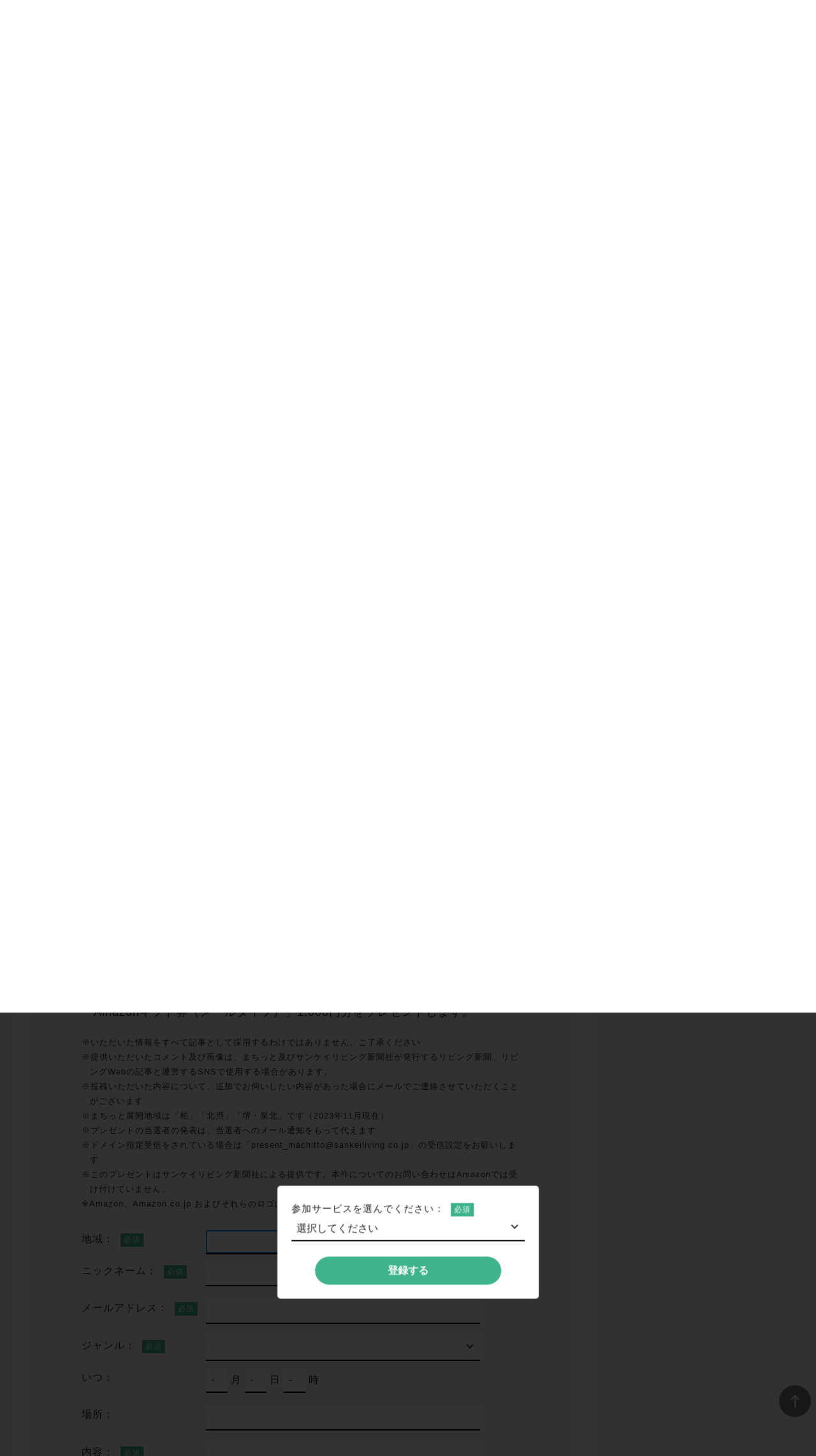

--- FILE ---
content_type: text/html; charset=UTF-8
request_url: https://machitto.jp/oshiete_comp/
body_size: 45448
content:
<!doctype html>
<html lang="en">
<head>
	<meta charset="utf-8">
	<meta name="viewport" content="width=device-width, initial-scale=1, viewport-fit=cover">
	<title>教えたい／教えて｜まちっと</title>
<meta property="og:title" content="教えたい／教えて｜まちっと" />
<meta name="description" content=" h2.p-about-oshiete-title { border: none; margin: ..." />
<meta property="og:type" content="article" />
<meta property="og:url" content="https://machitto.jp/oshiete_comp/" />
<meta property="og:image" content="https://machitto.jp/wp-content/themes/machitto/images/ogimage/og-machitto.png" />
<meta property="og:site_name" content="まちっと" />
<meta property="og:description" content=" h2.p-about-oshiete-title { border: none; margin: ..." />
<link rel="canonical" href="https://machitto.jp/oshiete_comp/">	<meta name="format-detection" content="telephone=no">
	<meta name="format-detection" content="email=no">
	<link rel="icon" href="https://machitto.jp/wp-content/themes/machitto/images/favicon.ico">
	<link rel="apple-touch-icon" sizes="152x152" href="https://machitto.jp/wp-content/themes/machitto/images/apple-touch-icon.png">
	<meta name='robots' content='max-image-preview:large' />
<link rel='stylesheet' id='mw-wp-form-css'  href='https://machitto.jp/wp-content/plugins/mw-wp-form/css/style.css?ver=5.8.1' type='text/css' media='all' />
<link rel='stylesheet' id='gamipress-css-css'  href='https://machitto.jp/wp-content/plugins/gamipress-sankei/assets/css/gamipress.min.css?ver=6.9.9.1' type='text/css' media='all' />
<link rel='stylesheet' id='sankei-search-css'  href='https://machitto.jp/wp-content/plugins/sankei-search/css/autocomplete.css?ver=1.0.0' type='text/css' media='all' />
<link rel='stylesheet' id='survey-maker-css'  href='https://machitto.jp/wp-content/plugins/survey-maker/public/css/survey-maker-public.css?ver=20.1.9' type='text/css' media='all' />
<link rel='stylesheet' id='fep-common-style-css'  href='https://machitto.jp/wp-content/plugins/front-end-pm-pro/assets/css/common-style.css?ver=11.4.3' type='text/css' media='all' />
<style id='fep-common-style-inline-css' type='text/css'>
#fep-wrapper{background-color:#ffffff;color:#000000;} #fep-wrapper a:not(.fep-button,.fep-button-active) {color:#000080;} .fep-button{background-color:#3eb38b;color:#ffffff;} .fep-button:hover,.fep-button-active{background-color:#3eb38b;color:#ffffff;} .fep-odd-even > div:nth-child(odd) {background-color:#e2e2e2;} .fep-odd-even > div:nth-child(even) {background-color:#FAFAFA;} .fep-message .fep-message-title-heading, .fep-per-message .fep-message-title{background-color:#3eb38b;} #fep-content-single-heads .fep-message-head:hover,#fep-content-single-heads .fep-message-head-active{background-color:#3eb38b;color:#ffffff;}
</style>
<link rel='stylesheet' id='style-css'  href='https://machitto.jp/wp-content/themes/machitto/style.css?ver=1.1.0' type='text/css' media='all' />
<link rel='stylesheet' id='sns-icon-css'  href='https://machitto.jp/wp-content/themes/machitto/css/all.css?ver=1.1.0' type='text/css' media='all' />
<link rel='stylesheet' id='font-awesome-css'  href='https://machitto.jp/wp-content/themes/machitto/vendor/fontawesome-6.7.2/css/all.min.css?ver=5.8.1' type='text/css' media='all' />
<script type='text/javascript' src='https://machitto.jp/wp-includes/js/jquery/jquery.min.js?ver=3.6.0' id='jquery-core-js'></script>
<script type='text/javascript' src='https://machitto.jp/wp-includes/js/jquery/jquery-migrate.min.js?ver=3.3.2' id='jquery-migrate-js'></script>
<script type='text/javascript' id='wti_like_post_script-js-extra'>
/* <![CDATA[ */
var wtilp = {"ajax_url":"https:\/\/machitto.jp\/wp-admin\/admin-ajax.php"};
/* ]]> */
</script>
<script type='text/javascript' src='https://machitto.jp/wp-content/plugins/wti-like-post/js/wti_like_post.js?ver=5.8.1' id='wti_like_post_script-js'></script>
<script type='text/javascript' id='favorites-js-extra'>
/* <![CDATA[ */
var favorites_data = {"ajaxurl":"https:\/\/machitto.jp\/wp-admin\/admin-ajax.php","nonce":"7d9df6ad68","favorite":"<p class=\"c-bookmark c-icon-bookmark icon--large\" id=\"bookmark-icon\"><img src=\"https:\/\/machitto.jp\/wp-content\/themes\/machitto\/images\/common\/icon-bookmark.png\" alt=\"\"><\/p>","favorited":"<p class=\"c-bookmark c-icon-bookmark icon--large\" id=\"bookmark-icon\"><img src=\"https:\/\/machitto.jp\/wp-content\/themes\/machitto\/images\/common\/icon-bookmark.png\" alt=\"\"><\/p>","includecount":"","indicate_loading":"","loading_text":"Loading","loading_image":"","loading_image_active":"","loading_image_preload":"","cache_enabled":"1","button_options":{"button_type":"custom","custom_colors":false,"box_shadow":false,"include_count":false,"default":{"background_default":false,"border_default":false,"text_default":false,"icon_default":false,"count_default":false},"active":{"background_active":false,"border_active":false,"text_active":false,"icon_active":false,"count_active":false}},"authentication_modal_content":"<p>Please login to add favorites.<\/p><p><a href=\"#\" data-favorites-modal-close>Dismiss this notice<\/a><\/p>","authentication_redirect":"","dev_mode":"","logged_in":"","user_id":"0","authentication_redirect_url":"https:\/\/machitto.jp\/a3prbde7\/"};
/* ]]> */
</script>
<script type='text/javascript' src='https://machitto.jp/wp-content/plugins/favorites/assets/js/favorites.min.js?ver=2.3.2' id='favorites-js'></script>
<link rel="https://api.w.org/" href="https://machitto.jp/wp-json/" /><link rel="alternate" type="application/json" href="https://machitto.jp/wp-json/wp/v2/pages/43" />
<link rel='shortlink' href='https://machitto.jp/?p=43' />
<link rel="alternate" type="application/json+oembed" href="https://machitto.jp/wp-json/oembed/1.0/embed?url=https%3A%2F%2Fmachitto.jp%2Foshiete_comp%2F" />
<link rel="alternate" type="text/xml+oembed" href="https://machitto.jp/wp-json/oembed/1.0/embed?url=https%3A%2F%2Fmachitto.jp%2Foshiete_comp%2F&#038;format=xml" />
<noscript><style>.lazyload[data-src]{display:none !important;}</style></noscript><style>.lazyload{background-image:none !important;}.lazyload:before{background-image:none !important;}</style>	<script>
	function set_cookie( name, value, params = {} ) {
		const DAY_IN_SECONDS = 86400;
		// let dt = new Date(),
		days   = 1;
		if ( params.expires ) {
			days = params.expires;
			delete params.expires;
		}
		// dt.setTime(dt.getTime() + days * DAY_IN_MILLISECONDS);
		let options = {
			[name]: value,
			path: '/',
			'max-age': days * DAY_IN_SECONDS,
						secure: 'secure',
				
			samesite: 'Lax'
		}
		options = {...options, ...params};
		let parts = [];
		Object.keys(options).forEach(k => parts.push( k + '=' + options[k] ));
		document.cookie=parts.join('; ');
	}
	function check_cookie( name ) {
		let pattern = new RegExp('(?:^|; )'+name+'=[^;]+?;?');
		return pattern.test(document.cookie)
	}

	function get_cookie(name) {
		var name_cookie = name + "=";
		var ca = document.cookie.split(';');
		for(var i=0;i < ca.length;i++) {
			var c = ca[i];
			while (c.charAt(0)==' ') c = c.substring(1,c.length);
			if (c.indexOf(name_cookie) == 0) return c.substring(name_cookie.length,c.length);
		}
		return null;
	}

	</script>
	<!-- HEAD -->
<!-- Google Tag Manager -->
<script>(function(w,d,s,l,i){w[l]=w[l]||[];w[l].push({'gtm.start':
new Date().getTime(),event:'gtm.js'});var f=d.getElementsByTagName(s)[0],
j=d.createElement(s),dl=l!='dataLayer'?'&l='+l:'';j.async=true;j.src=
'https://www.googletagmanager.com/gtm.js?id='+i+dl;f.parentNode.insertBefore(j,f);
})(window,document,'script','dataLayer','GTM-PCJRP5L');</script>
<!-- End Google Tag Manager -->
<!-- Begin Mieruca Embed Code -->
<script type="text/javascript" id="mierucajs">
window.__fid = window.__fid || [];__fid.push([693483967]);
(function() {
function mieruca(){if(typeof window.__fjsld != "undefined") return; window.__fjsld = 1; var fjs = document.createElement('script'); fjs.type = 'text/javascript'; fjs.async = true; fjs.id = "fjssync"; var timestamp = new Date;fjs.src = ('https:' == document.location.protocol ? 'https' : 'http') + '://hm.mieru-ca.com/service/js/mieruca-hm.js?v='+ timestamp.getTime(); var x = document.getElementsByTagName('script')[0]; x.parentNode.insertBefore(fjs, x); };
setTimeout(mieruca, 500); document.readyState != "complete" ? (window.attachEvent ? window.attachEvent("onload", mieruca) : window.addEventListener("load", mieruca, false)) : mieruca();
})();
</script>
<!-- End Mieruca Embed Code --></head>

<body>
<script data-cfasync="false">var ewww_webp_supported=false;</script>
<!-- BODYタグ直下-->
<!-- Google Tag Manager (noscript) -->
<noscript><iframe src="https://www.googletagmanager.com/ns.html?id=GTM-PCJRP5L"
height="0" width="0" style="display:none;visibility:hidden"></iframe></noscript>
<!-- End Google Tag Manager (noscript) -->
<header class="l-header">
  <div class="l-header__inner">
  <h1 class="l-header__logo"><a href="https://machitto.jp/" data-gtag="TOP_Click_【TOP】【まちっと総合TOP】"><img src="[data-uri]" alt="まちっと" loading="eager" data-src="https://machitto.jp/wp-content/themes/machitto/images/logo/logo-machitto.png" class="lazyload"><noscript><img src="https://machitto.jp/wp-content/themes/machitto/images/logo/logo-machitto.png" alt="まちっと" loading="eager" data-eio="l"></noscript></a><span class="l-header__copy">ジモトミン発リアルな街ネタニュース毎日満載！</span></h1>
  <h1 class="l-header__logo-community"><a href="https://machitto.jp/community"><img src="[data-uri]" alt="まちっと" loading="eager" data-src="https://machitto.jp/wp-content/themes/machitto/images/logo/logo-community.png" class="lazyload"><noscript><img src="https://machitto.jp/wp-content/themes/machitto/images/logo/logo-community.png" alt="まちっと" loading="eager" data-eio="l"></noscript></a></h1>
	<div class="l-header__button">
      <div class="region-sns-area__header">
             </div>
	  <div class="p-hamburger" data-gtag="TOP_Click_【TOP】【メニュー】"><span></span><span></span><span></span></div>
	</div>
	<nav id="g-nav">
	<div id="g-nav-list">
	<div class="p-header__menu">
	  <div>
		<a href="https://machitto.jp/"><p class="l-header__logo"><img src="[data-uri]" alt="まちっと" data-src="https://machitto.jp/wp-content/themes/machitto/images/logo/logo-machitto.png" loading="lazy" class="lazyload"><noscript><img src="https://machitto.jp/wp-content/themes/machitto/images/logo/logo-machitto.png" alt="まちっと" data-eio="l"></noscript></p></a>
	  </div>
	  <div class="p-header__body">
		<div class="p-header__signeup">
		  <a href="https://com.living.jp/oauth/authorize?s=5&client_id=cGdP9ZbVOCeu5cuQJLHUzM3rwtDsqq3jmJfE6gS0R-k&redirect_uri=https%3A%2F%2Fmachitto.jp%2Foshiete_comp%2F&response_type=code&scope=user&hidden_regist=1" class="c-button p-button--signein" data-gtag="メニュー_Click_【メニュー】【ログイン 】">ログイン</a>
		  <a href="https://com.living.jp/user/signup?s=5" class="c-button p-button--register" data-gtag="メニュー_Click_【メニュー】【新規登録 】">新規登録</a>
		</div>
			<p class="l-t-center"><a href="/about" class="c-text-link u-pb16" data-gtag="メニュー_Click_【メニュー】【メニューまちっと活用法 】">まちっと活用法</a></p>
		<div class="p-header__search">
		  
<div class="p-search-box" id="subSearch-3">
	<form role="search" method="get" action="https://machitto.jp/search">
		<input type="text" name="search" value="" class="p-search__input" placeholder="キーワードを入力して検索" data-search-autocomplete data-autocomplete-target="#subSearch-3" data-autocomplete-url="https://machitto.jp/wp-admin/admin-ajax.php?posts_per_page=10" data-key="71ca830fe1" data-region="">
		<input type="submit" id="searchsubmit" class="material-icons md-24 md-light p-search__start" value="" data-gtag="メニュー_Click_【メニュー】【メニュー検索 】">
		<input type="hidden" name="region" value="">
	</form>
</div>
		</div>
		<div class="p-header__navlist p-search-keyword-menu">
		  <ul>
					  </ul>
		</div>
			<nav class="p-header__navarea">
		  <h2 class="p-menu__navtitle">カテゴリー</h2>
		  <div class="p-header__navlist">
			<ul class="p-navlist--col2">
					  <li class="p-navlist__item--tag cat-gourmet">
					<a href="https://machitto.jp/kashiwa/gourmet/" data-gtag="メニュー_Click_【メニュー】【メニューカテゴリ 】">グルメ</a>
						  </li>
						  <li class="p-navlist__item--tag cat-event">
					<a href="https://machitto.jp/kashiwa/event/" data-gtag="メニュー_Click_【メニュー】【メニューカテゴリ 】">イベント</a>
						  </li>
						  <li class="p-navlist__item--tag cat-docchi">
					<a href="https://machitto.jp/kashiwa/docchi/" data-gtag="メニュー_Click_【メニュー】【メニューカテゴリ 】">あなたはどっち？</a>
						  </li>
						  <li class="p-navlist__item--tag cat-ouen">
					<a href="https://machitto.jp/kashiwa/ouen/" data-gtag="メニュー_Click_【メニュー】【メニューカテゴリ 】">まち・ひと応援</a>
						  </li>
						  <li class="p-navlist__item--tag cat-jimotomin">
					<a href="https://machitto.jp/kashiwa/jimotomin/" data-gtag="メニュー_Click_【メニュー】【メニューカテゴリ 】">地元人</a>
						  </li>
						  <li class="p-navlist__item--tag cat-openclose">
					<a href="https://machitto.jp/kashiwa/openclose/" data-gtag="メニュー_Click_【メニュー】【メニューカテゴリ 】">開店/閉店</a>
						  </li>
						  <li class="p-navlist__item--tag cat-odekake">
					<a href="https://machitto.jp/kashiwa/odekake/" data-gtag="メニュー_Click_【メニュー】【メニューカテゴリ 】">おでかけ</a>
						  </li>
						  <li class="p-navlist__item--tag cat-research">
					<a href="https://machitto.jp/kashiwa/research/" data-gtag="メニュー_Click_【メニュー】【メニューカテゴリ 】">調査</a>
						  </li>
						  <li class="p-navlist__item--tag cat-fukabori">
					<a href="https://machitto.jp/kashiwa/fukabori/" data-gtag="メニュー_Click_【メニュー】【メニューカテゴリ 】">深掘り</a>
						  </li>
						  <li class="p-navlist__item--tag cat-ranking">
					<a href="https://machitto.jp/kashiwa/ranking/" data-gtag="メニュー_Click_【メニュー】【メニューカテゴリ 】">ランキング</a>
						  </li>
						  <li class="p-navlist__item--tag cat-kurashi">
					<a href="https://machitto.jp/kashiwa/kurashi/" data-gtag="メニュー_Click_【メニュー】【メニューカテゴリ 】">くらし</a>
							<ul class="p-navlsit--col3 p-taglist">
									  <li class="p-taglist__subcat">
					<a href="https://machitto.jp/kashiwa/kurashi/eco_energy/" data-gtag="メニュー_Click_【メニュー】【メニューカテゴリ 】">エコ・エネルギー</a>
				  </li>
								  <li class="p-taglist__subcat">
					<a href="https://machitto.jp/kashiwa/kurashi/smartcity/" data-gtag="メニュー_Click_【メニュー】【メニューカテゴリ 】">スマートシティ</a>
				  </li>
								  <li class="p-taglist__subcat">
					<a href="https://machitto.jp/kashiwa/kurashi/cooking/" data-gtag="メニュー_Click_【メニュー】【メニューカテゴリ 】">食・料理</a>
				  </li>
								  <li class="p-taglist__subcat">
					<a href="https://machitto.jp/kashiwa/kurashi/lifestyle/" data-gtag="メニュー_Click_【メニュー】【メニューカテゴリ 】">ライフスタイル</a>
				  </li>
								  <li class="p-taglist__subcat">
					<a href="https://machitto.jp/kashiwa/kurashi/house/" data-gtag="メニュー_Click_【メニュー】【メニューカテゴリ 】">住まい</a>
				  </li>
								  <li class="p-taglist__subcat">
					<a href="https://machitto.jp/kashiwa/kurashi/money/" data-gtag="メニュー_Click_【メニュー】【メニューカテゴリ 】">マネー</a>
				  </li>
								  <li class="p-taglist__subcat">
					<a href="https://machitto.jp/kashiwa/kurashi/health/" data-gtag="メニュー_Click_【メニュー】【メニューカテゴリ 】">医療健康</a>
				  </li>
								  <li class="p-taglist__subcat">
					<a href="https://machitto.jp/kashiwa/kurashi/education/" data-gtag="メニュー_Click_【メニュー】【メニューカテゴリ 】">教育</a>
				  </li>
								  <li class="p-taglist__subcat">
					<a href="https://machitto.jp/kashiwa/kurashi/culture/" data-gtag="メニュー_Click_【メニュー】【メニューカテゴリ 】">カルチャー</a>
				  </li>
								  <li class="p-taglist__subcat">
					<a href="https://machitto.jp/kashiwa/kurashi/work/" data-gtag="メニュー_Click_【メニュー】【メニューカテゴリ 】">仕事</a>
				  </li>
								</ul>
							  </li>
						  <li class="p-navlist__item--tag cat-ouenpjt">
					<a href="https://machitto.jp/kashiwa/ouenpjt/" data-gtag="メニュー_Click_【メニュー】【メニューカテゴリ 】">買って応援プロジェクト</a>
						  </li>
						</ul>
		  </div>
		</nav>
		
			<nav class="p-header__navarea p-header-sns__navarea">
			<h2 class="p-menu__navtitle">ソーシャル</h2>
			<div class="p-header__navlist">
						</div>
		</nav>
		<p><a href="/oshiete" class="c-link-arrow" data-gtag="メニュー_Click_【メニュー】【メニュー教えたい教えて 】">教えたい／教えて</a></p>
		<p id="menu-writer"><a href="https://machitto.jp/writer/" class="c-link-arrow" data-gtag="メニュー_Click_【メニュー】【メニューライター一覧 】">ライター一覧</a></p>
		<!-- TODO：　リンクとdata-gtagを設定 -->
		<p><a href="/community" class="c-link-arrow" id="menu-header-community" data-gtag="メニュー_Click_【メニュー】【メニューまちっとコミュニティ 】">まちっとコミュニティ</a></p>
		<nav class="p-header__navarea">
		  <ul class="p-footer__list">
			<li class="l-footer__item--dark"><a class="c-link--bullet bl-dark" href="https://les.living.jp/app/user/SPUSC010.php?eid=EN00053500fEcGod" target="_blank" data-gtag="フッター_Click_【フッター】【問い合わせ 】">問い合わせ</a></li><li class="l-footer__item--dark"><a class="c-link--bullet bl-dark" href="https://mrs.living.jp/terms" target="_blank" data-gtag="フッター_Click_【フッター】【問い合わせ 】">利用規約</a></li><li class="l-footer__item--dark"><a class="c-link--bullet bl-dark" href="https://www.sankeiliving.co.jp/" target="_blank" data-gtag="フッター_Click_【フッター】【問い合わせ 】">運営会社</a></li><li class="l-footer__item--dark"><a class="c-link--bullet bl-dark" href="/faq"  data-gtag="フッター_Click_【フッター】【問い合わせ 】">よくある質問</a></li><li class="l-footer__item--dark"><a class="c-link--bullet bl-dark" href="/about"  data-gtag="フッター_Click_【フッター】【問い合わせ 】">まちっと活用法</a></li><li class="l-footer__item--dark"><a class="c-link--bullet bl-dark" href="https://www.sankeiliving.co.jp/profile/privacy.html" target="_blank" data-gtag="フッター_Click_【フッター】【問い合わせ 】">個人情報について</a></li>		  </ul>
		</nav>
	  </div>
	</div>
  </div>
  </nav>
  </div>
</header>

<div class="l-breadcrumb u-pc">
        <ul class="l-breadcrumb__list"><li class="l-breadcrumb__item"><a href="https://machitto.jp" rel="nofollow">まちっとトップ</a></li>
<li class="l-breadcrumb__item">教えたい／教えて</li></ul>
        </div>
<div class="l-contents">
  <nav class="p-category-nav">
	  <div class="p-category-nav__view">
		  <ul class="p-category-nav__list">
			  <li class="p-category-nav__item"><a href="https://machitto.jp/" data-gtag="TOP_Click_【TOP】【グローバルナビゲーション】">すべて</a></li>
				  			  <li class="p-category-nav__item cat-gourmet">
				  <a href="https://machitto.jp/kashiwa/gourmet/" data-gtag="TOP_Click_【TOP】【グローバルナビゲーション】">グルメ</a>
			  </li>
						  <li class="p-category-nav__item cat-event">
				  <a href="https://machitto.jp/kashiwa/event/" data-gtag="TOP_Click_【TOP】【グローバルナビゲーション】">イベント</a>
			  </li>
						  <li class="p-category-nav__item cat-docchi">
				  <a href="https://machitto.jp/kashiwa/docchi/" data-gtag="TOP_Click_【TOP】【グローバルナビゲーション】">あなたはどっち？</a>
			  </li>
						  <li class="p-category-nav__item cat-ouen">
				  <a href="https://machitto.jp/kashiwa/ouen/" data-gtag="TOP_Click_【TOP】【グローバルナビゲーション】">まち・ひと応援</a>
			  </li>
						  <li class="p-category-nav__item cat-jimotomin">
				  <a href="https://machitto.jp/kashiwa/jimotomin/" data-gtag="TOP_Click_【TOP】【グローバルナビゲーション】">地元人</a>
			  </li>
						  <li class="p-category-nav__item cat-openclose">
				  <a href="https://machitto.jp/kashiwa/openclose/" data-gtag="TOP_Click_【TOP】【グローバルナビゲーション】">開店/閉店</a>
			  </li>
						  <li class="p-category-nav__item cat-odekake">
				  <a href="https://machitto.jp/kashiwa/odekake/" data-gtag="TOP_Click_【TOP】【グローバルナビゲーション】">おでかけ</a>
			  </li>
						  <li class="p-category-nav__item cat-research">
				  <a href="https://machitto.jp/kashiwa/research/" data-gtag="TOP_Click_【TOP】【グローバルナビゲーション】">調査</a>
			  </li>
						  <li class="p-category-nav__item cat-fukabori">
				  <a href="https://machitto.jp/kashiwa/fukabori/" data-gtag="TOP_Click_【TOP】【グローバルナビゲーション】">深掘り</a>
			  </li>
						  <li class="p-category-nav__item cat-ranking">
				  <a href="https://machitto.jp/kashiwa/ranking/" data-gtag="TOP_Click_【TOP】【グローバルナビゲーション】">ランキング</a>
			  </li>
						  <li class="p-category-nav__item cat-kurashi">
				  <a href="https://machitto.jp/kashiwa/kurashi/" data-gtag="TOP_Click_【TOP】【グローバルナビゲーション】">くらし</a>
			  </li>
						  <li class="p-category-nav__item cat-ouenpjt">
				  <a href="https://machitto.jp/kashiwa/ouenpjt/" data-gtag="TOP_Click_【TOP】【グローバルナビゲーション】">買って応援プロジェクト</a>
			  </li>
					  </ul>
	  </div>
  </nav>

	

<div class="l-col2">
    <main class="l-main">
        <section class="u-mt24 c-sec">
            <div class="c-sec__inner oshiete-form">
                <h1 class="p-single-articleheader-title oshiete-title">教えたい／教えて</h1>
                		<script type="text/javascript">
		window.location = "https://machitto.jp/oshiete/";
		</script>
		<style>
h2.p-about-oshiete-title {
    border: none;
    margin: 50px 0px;
}
</style>
<div class="p-about-oshiete">
<div class="p-oshiete-present">
<img class="p-present-img lazyload" src="[data-uri]" alt="" data-src="/wp-content/themes/machitto/images/oshiete-present.png" loading="lazy" /><noscript><img class="p-present-img" src="/wp-content/themes/machitto/images/oshiete-present.png" alt="" data-eio="l" /></noscript>
</div>
<div class="p-city-L">
<img class="p-city-img-L lazyload" src="[data-uri]" alt="" data-src="/wp-content/themes/machitto/images/city01.png" loading="lazy" /><noscript><img class="p-city-img-L" src="/wp-content/themes/machitto/images/city01.png" alt="" data-eio="l" /></noscript>
</div>
<div class="p-city-R">
<img class="p-city-img-R lazyload" src="[data-uri]" alt="" data-src="/wp-content/themes/machitto/images/city02.png" loading="lazy" /><noscript><img class="p-city-img-R" src="/wp-content/themes/machitto/images/city02.png" alt="" data-eio="l" /></noscript>
</div>
<div class="p-about-oshiete-inner">
<h2 class="p-about-oshiete-title">投稿ありがとうございました！</h2>
<div id="mw_wp_form_mw-wp-form-39" class="mw_wp_form mw_wp_form_direct_access_error">
				このページには直接アクセスできません。<br />
			<!-- end .mw_wp_form --></div>

<div class="aligncenter buttons">
<a href="/oshiete" class="ad-item-button m-form-submit-button">教えたい／教えて に戻る</a>
</div>
</div>
</div>
            </div>
        </section>
    </main>
    <div class="l-sub u-pc">
  <div class="l-sub__inner">
            <!-- <div class="l-sub__content">
        <div class="c-subNav">
          <div class="ouenpjt_pc_banner">
            <a href="//ouenpjt" class="p-button--icon btn-inquiry">
              <img src="[data-uri]" alt="" data-src="/images/mct-shopping-title-.png" class="lazyload"><noscript><img src="/images/mct-shopping-title-.png" alt="" data-eio="l"></noscript>
              <p class="ouenpjt_banner_text">詳細はコチラ →</p>
            </a>
          </div>
        </div>
      </div> -->
            <div class="l-sub__content">
      <div class="c-subSearch">
        
<div class="c-subSearch" id="subSearch-1">
	<form role="search" method="get" action="https://machitto.jp/search" class="c-subSearch__input">
		<input type="text" value="" name="search" id="search-text" placeholder="キーワードで検索する" data-search-autocomplete data-autocomplete-target="#subSearch-1" data-autocomplete-url="https://machitto.jp/wp-admin/admin-ajax.php?posts_per_page=10" data-key="71ca830fe1" data-region="">
		<input type="submit" value="" id="search-right">
		<input type="hidden" name="region" value="">
	</form>
</div>
      </div>
          </div>
    <div class="l-sub__content">
      <div class="c-subNav">
        <div>
          <a href="/oshiete" class="p-button--arrow p-button--icon btn-inquiry"><span class="c-icon-area"><img src="[data-uri]" alt="" class="c-icon-balloon lazyload" data-src="https://machitto.jp/wp-content/themes/machitto/images/common/icon-balloon.png" loading="lazy"><noscript><img src="https://machitto.jp/wp-content/themes/machitto/images/common/icon-balloon.png" alt="" class="c-icon-balloon" data-eio="l"></noscript></span><span class="p-button--icon__text">教えたい／教えて</span></a>
        </div>
        <div class="u-mt24 btn-bookmark-mypage">
          <a href="/mypage" class="p-button--arrow p-button--icon"><span class="c-icon-area"><img src="[data-uri]" alt="" class="c-icon-bookmark lazyload" data-src="https://machitto.jp/wp-content/themes/machitto/images/common/icon-bookmark-nav.png" loading="lazy"><noscript><img src="https://machitto.jp/wp-content/themes/machitto/images/common/icon-bookmark-nav.png" alt="" class="c-icon-bookmark" data-eio="l"></noscript></span><span class="p-button--icon__text">お気に入り／マイページ</span></a>
        </div>
      </div>
    </div>
      </div>
</div><!-- .l-sub u-pc --></div>

<script type="text/javascript">
var region = "";
var nickname = "";
var email = "";
</script>


</div><!-- .l-contents -->
<p id="page-top"><a href="#"><span class="material-icons md-light">north</span></a></p>

<footer class="l-footer">
	<div class="l-footer__inner">
		<div class="l-footer__primary">
			<ul class="l-footer__list">
				<li class="l-footer__item"><a class="c-link--bullet " href="https://les.living.jp/app/user/SPUSC010.php?eid=EN00053500fEcGod" target="_blank" data-gtag="フッター_Click_【フッター】【問い合わせ 】">問い合わせ</a></li><li class="l-footer__item"><a class="c-link--bullet " href="https://mrs.living.jp/terms" target="_blank" data-gtag="フッター_Click_【フッター】【問い合わせ 】">利用規約</a></li><li class="l-footer__item"><a class="c-link--bullet " href="https://www.sankeiliving.co.jp/" target="_blank" data-gtag="フッター_Click_【フッター】【問い合わせ 】">運営会社</a></li><li class="l-footer__item"><a class="c-link--bullet " href="/faq"  data-gtag="フッター_Click_【フッター】【問い合わせ 】">よくある質問</a></li><li class="l-footer__item"><a class="c-link--bullet " href="/about"  data-gtag="フッター_Click_【フッター】【問い合わせ 】">まちっと活用法</a></li><li class="l-footer__item"><a class="c-link--bullet " href="https://www.sankeiliving.co.jp/profile/privacy.html" target="_blank" data-gtag="フッター_Click_【フッター】【問い合わせ 】">個人情報について</a></li>			</ul>
		</div>
	<div class="l-footer__secondary">
		<small class="l-footer__copy">© 2021 まちっと</small>
	</div>
	</div>
</footer>

<nav class="l-sp-fixedmenu u-sp">
	<ul class="l-sp-fmlist">
		<li class="l-sp-fmlist__item ico-home"><a href="https://machitto.jp" data-gtag="ページ下部ボタン_Click_【ページ下部ボタン】【ページ下部TOP 】"><p class="p-icon-name">TOP</p><p><img src="[data-uri]" alt="トップページ" width="32" height="32" data-src="https://machitto.jp/wp-content/themes/machitto/images/common/icon-home.png" loading="lazy" class="lazyload"><noscript><img src="https://machitto.jp/wp-content/themes/machitto/images/common/icon-home.png" alt="トップページ" width="32" height="32" data-eio="l"></noscript></p></a></li>
		<li class="l-sp-fmlist__item ico-community"><a href="https://machitto.jp/community" data-gtag="ページ下部ボタン_Click_【ページ下部ボタン】【ページ下部コミュニティTOP 】"><p class="p-icon-name u-lh-narrow community-icon"><span>コミュニティ</span><span>TOP</span></p><p><img src="[data-uri]" alt="コミュニティ" width="32" height="32" data-src="https://machitto.jp/wp-content/themes/machitto/images/common/icon-community.png" loading="lazy" class="lazyload"><noscript><img src="https://machitto.jp/wp-content/themes/machitto/images/common/icon-community.png" alt="コミュニティ" width="32" height="32" data-eio="l"></noscript></p></a></li>
		<li class="l-sp-fmlist__item ico-search"><a href="#" data-gtag="ページ下部ボタン_Click_【ページ下部ボタン】【ページ下部検索 】"><p class="p-icon-name p-open-window">検索</p><p><img src="[data-uri]" alt="検索" width="32" height="32" data-src="https://machitto.jp/wp-content/themes/machitto/images/common/icon-search.png" loading="lazy" class="lazyload"><noscript><img src="https://machitto.jp/wp-content/themes/machitto/images/common/icon-search.png" alt="検索" width="32" height="32" data-eio="l"></noscript></p></a></li>
		<li class="l-sp-fmlist__item ico-inquiry"><a href="https://machitto.jp/oshiete/" data-gtag="ページ下部ボタン_Click_【ページ下部ボタン】【ページ下部教えたい教えて 】"><p class="p-icon-name u-lh-narrow gtag-oshiete"><span>教えたい</span>／教えて</p><p><img src="[data-uri]" alt="教えたい／教えて" width="33" height="32" data-src="https://machitto.jp/wp-content/themes/machitto/images/common/icon-balloon.png" loading="lazy" class="lazyload"><noscript><img src="https://machitto.jp/wp-content/themes/machitto/images/common/icon-balloon.png" alt="教えたい／教えて" width="33" height="32" data-eio="l"></noscript></p></a></li>
		<li class="l-sp-fmlist__item ico-bookmark-mypage"><a href="https://machitto.jp/mypage/" data-gtag="ページ下部ボタン_Click_【ページ下部ボタン】【ページ下部マイページ 】"><p class="p-icon-name u-lh-narrow gtag-mypage"><span>お気に入り</span><span>／マイページ</span></p><p><img src="[data-uri]" alt="お気に入り／マイページ" width="17" height="25" data-src="https://machitto.jp/wp-content/themes/machitto/images/common/icon-bookmark-nav.png" loading="lazy" class="lazyload"><noscript><img src="https://machitto.jp/wp-content/themes/machitto/images/common/icon-bookmark-nav.png" alt="お気に入り／マイページ" width="17" height="25" data-eio="l"></noscript></p></a></li>
	</ul>
</nav>

<!-- 
<div id="topModal" class="top-modal overlay01">
    <div id="topModalContent"class="top-modal-content modal-window01">
        <div class="m-btn-wrap">
			            <a href="https://machitto.jp/community" class="c-button p-button--signein c-button--small">まちっとコミュTOP</a>
			<a href="https://machitto.jp" class="c-button p-button--signein c-button--small">まちっと地域TOP</a>        </div>
        <div class="top-modal-close m-btn-close"></div>
    </div>
</div>

<script>
	const modal = document.getElementById("topModal");
	const btns = document.querySelectorAll(".communityTop");
	const closeBtn = document.getElementsByClassName("top-modal-close")[0];

	btns.forEach((btn) => {
		btn.onclick = function(event) {
			event.preventDefault();
			modal.classList.add('open');
		};
	});

	closeBtn.onclick = function() {
		modal.classList.remove('open');
	}

	window.onclick = function(event) {
		if (event.target == modal) {
			modal.classList.remove('open');
		}
	}
</script> -->


<div id="search-wrap" class="u-sp">
	<div class="p-close-btn" data-gtag="検索_Click_【検索】【検索閉じる 】"><span></span><span></span></div>
	<div class="p-search-box">
		<div class="p-search-area" id="subSearch-4">
			<form role="search" method="get" action="https://machitto.jp/search">
				<input type="text" value="" name="search" placeholder="キーワードを入れて検索" data-search-autocomplete data-autocomplete-target="#subSearch-4" data-autocomplete-url="https://machitto.jp/wp-admin/admin-ajax.php?posts_per_page=3" data-key="71ca830fe1" data-region="">
				<input type="submit" value="" data-gtag="検索_Click_【検索】【検索 】">
				<input type="hidden" name="region" value="">
			</form>
		</div>
			</div>
</div>
<link rel='stylesheet' id='wti_like_post_style-css'  href='https://machitto.jp/wp-content/plugins/wti-like-post/css/wti_like_post.css?ver=5.8.1' type='text/css' media='all' />
<link rel='stylesheet' id='elasticpress-related-posts-block-css'  href='https://machitto.jp/wp-content/plugins/elasticpress/dist/css/related-posts-block-styles.min.css?ver=3.6.2' type='text/css' media='all' />
<link rel='stylesheet' id='simple-favorites-css'  href='https://machitto.jp/wp-content/plugins/favorites/assets/css/favorites.css?ver=2.3.2' type='text/css' media='all' />
<script type='text/javascript' src='https://machitto.jp/wp-content/plugins/mw-wp-form/js/form.js?ver=5.8.1' id='mw-wp-form-js'></script>
<script type='text/javascript' id='eio-lazy-load-js-before'>
var eio_lazy_vars = {"exactdn_domain":"","skip_autoscale":0,"threshold":0};
</script>
<script type='text/javascript' src='https://machitto.jp/wp-content/plugins/ewww-image-optimizer/includes/lazysizes.min.js?ver=640.0' id='eio-lazy-load-js'></script>
<script type='text/javascript' id='gamipress-js-js-extra'>
/* <![CDATA[ */
var gamipress = {"ajaxurl":"\/wp-admin\/admin-ajax.php","nonce":"0b4581d60e","achievement_fields":["id","title","title_size","link","thumbnail","thumbnail_size","points_awarded","points_awarded_thumbnail","excerpt","times_earned","global_times_earned","steps","toggle","heading","heading_size","unlock_button","earners","earners_limit","layout","align"]};
/* ]]> */
</script>
<script type='text/javascript' src='https://machitto.jp/wp-content/plugins/gamipress-sankei/assets/js/gamipress.min.js?ver=6.9.9.1' id='gamipress-js-js'></script>
<script type='text/javascript' src='https://machitto.jp/wp-content/themes/machitto/js/gtag.js' id='gtag-js-js'></script>
<script type='text/javascript' src='https://machitto.jp/wp-includes/js/wp-embed.min.js?ver=5.8.1' id='wp-embed-js'></script>
<script async src="https://machitto.jp/wp-content/themes/machitto/js/common.js"></script>
<script async src="https://machitto.jp/wp-content/themes/machitto/js/google_analytics_handler.js"></script>
<script>
	jQuery('.p-button--register').on('click', ()=>{
		set_cookie("service_action", "register");
	})
</script>
	<div class="overlay" id="modal_select_region">
	<div class="modal-window" data-id="set_region">
				<form method="POST">
			<div class="m-form-area">
				<p class="m-form-label-text must-icon">参加サービスを選んでください：</p>
				<div class="m-form-select">
					<select name="selected_region" id="area">
						<option>選択してください</option>
											<option value="kashiwa">柏</option>
												<option value="hokusetsu">北摂</option>
												<option value="sakaisemboku">堺・泉北</option>
											<option value="machitto_community">まちっとコミュ</option>
					</select>
				</div>
				<p class="m-form-label-text must-icon" id="community-select-label" style="display: none;">参加コミュニティを選択してください：</p>
                <div class="m-form-select" id="community-select" style="display: none;">
                    <select name="community_id" id="select-community">
						<option value="1">未定（まちっとコミュTOPへ）</option>
                                            </select>
                </div>
				<div class="error msg-form"></div>
			</div>
			<button type="submit" class="m-form-submit-button">登録する</button>
			<input type="hidden" id="_token" name="_token" value="a825daf0cc" /><input type="hidden" name="_wp_http_referer" value="/oshiete_comp/" />			<input type="hidden" name="action" value="select_region" />
		</form>
	</div>
</div>
<script>
	(()=>{
		// Restore region cookie when it expired.
		let region_storage = localStorage.getItem('region');
		if (region_storage && !check_cookie('region')) {
			let day_expires = 1;
			set_cookie('region', region_storage, {expires: day_expires, samesite: 'Strict'});
			return;
		}

		function isNotFromCommunity(path) {
			return path !== '/faq/?from=community' && path !== '/about/?from=community';
		}

		// Shows region modal.
		var regions_root_count = 3;
		var currentPath = window.location.pathname + window.location.search;
		if (regions_root_count > 1 && 
			localStorage.getItem('is_community_undecided') !== 'true' && 
			isNotFromCommunity(currentPath)) {
			jQuery("#modal_select_region, #modal_select_region .modal-window").show();
		}

		// Show or hide community select based on region selection
		jQuery('#area').on('change', function() {
			if (jQuery(this).val() === 'machitto_community') {
				jQuery('#community-select').show();
				jQuery('#community-select-label').show();
			} else {
				jQuery('#community-select').hide();
				jQuery('#community-select-label').hide();
			}
		});

		function closeModal() {
			jQuery("#modal_select_region, #modal_select_region .modal-window").hide();
		}

		jQuery('form').on('submit', function(e) {
			if (jQuery('#area').val() === 'machitto_community' && jQuery('#select-community').val() === '1') {
				var currentPath = window.location.pathname;
				if (currentPath === '/about/' || currentPath === '/faq/') {
					e.preventDefault();
			
					set_cookie('region', 'machitto_community', {expires: 1, samesite: 'Strict'});
					set_cookie('community_id', '1', {expires: 1, samesite: 'Strict'});
					localStorage.setItem('is_community_undecided', 'true');

					window.location.reload();
					setTimeout(function() {
							closeModal();
					}, 100); 
				} else {
					if (localStorage.getItem('is_community_undecided') === 'true') {
						localStorage.removeItem('is_community_undecided');
					}
				}
			}
		});
	})();
</script>

<div id="overlay" class="overlay">
	<!-- モーダルウィンドウ -->
	<div class="modal-window">
		<div class="m-signein-text-wrap">
			<p class="m-signein-text">新規登録・ログインをすると
			</p>
			<p class="m-signein-text-detail">ーマイページ内に、お気に入りの記事をブックマークできるようになります
			</p>
			<p class="m-signein-text-detail">ーまちっとメールマガジンの受信登録ができます
			</p>
			<p class="m-signein-text-detail">ー記事へのコメント投稿ができるようになります
			</p>
		</div>
		<div class="m-btn-wrap">
			<a href="https://com.living.jp/oauth/authorize?s=5&client_id=cGdP9ZbVOCeu5cuQJLHUzM3rwtDsqq3jmJfE6gS0R-k&redirect_uri=https%3A%2F%2Fmachitto.jp%2Foshiete_comp%2F&response_type=code&scope=user&hidden_regist=1" class="c-button p-button--signein c-button--small">ログイン</a>
			<a href="https://com.living.jp/user/signup?s=5" class="c-button p-button--register c-button--small">新規登録</a>
		</div>
		<p class="c-notice u-mt24">
		※「リビングWeb」「シティリビングWeb」会員の方は、同じメールアドレスとパスワードでログイン可能です
		</p>
		<p class="c-notice">
		※記事のお気に入り登録、メールマガジンの受信登録、コメント投稿にはログインが必要です
		</p>
		<div class="js-close m-btn-close"></div>
	</div>
</div>
<script type="text/javascript">
jQuery(document).ready(function(){
	let login_or_register = localStorage.getItem("login_or_register");

	// Mypage button
	jQuery('.l-sp-fmlist li.ico-bookmark-mypage a, .l-sub__content .btn-bookmark-mypage, .ft-mypage').on('click', function(){
		if( login_or_register == "login" ) {
			window.location.href='https://com.living.jp/oauth/authorize?s=5&client_id=cGdP9ZbVOCeu5cuQJLHUzM3rwtDsqq3jmJfE6gS0R-k&redirect_uri=https%3A%2F%2Fmachitto.jp%2Fmypage&response_type=code&scope=user&hidden_regist=1';
		} else {
			jQuery("body").addClass("no_scroll");
			jQuery("#overlay .p-button--signein").attr('href', 'https://com.living.jp/oauth/authorize?s=5&client_id=cGdP9ZbVOCeu5cuQJLHUzM3rwtDsqq3jmJfE6gS0R-k&redirect_uri=https%3A%2F%2Fmachitto.jp%2Fmypage&response_type=code&scope=user&hidden_regist=1' );
			jQuery("#overlay, #overlay .modal-window").fadeIn();
		}
		return false;
	});

	// Comment button.
	jQuery('.js-open').off('click'); // Discard the event in common.js.
	jQuery('.p-comment-open').on('click', function(){
		set_cookie("url_hash", "comment-anchor");

		if ( login_or_register == "login" ) {
			window.location.href='https://com.living.jp/oauth/authorize?s=5&client_id=cGdP9ZbVOCeu5cuQJLHUzM3rwtDsqq3jmJfE6gS0R-k&redirect_uri=https%3A%2F%2Fmachitto.jp%2Foshiete_comp%2F&response_type=code&scope=user&hidden_regist=1';
			return
		}
		jQuery('#overlay, #overlay .modal-window').fadeIn();
	});

	//Bookmark
	jQuery(".simplefavorite-button").on('click', function(event){
		set_cookie("url_hash", "bookmark-icon");

		if( login_or_register == "login" ) {
			window.location.href='https://com.living.jp/oauth/authorize?s=5&client_id=cGdP9ZbVOCeu5cuQJLHUzM3rwtDsqq3jmJfE6gS0R-k&redirect_uri=https%3A%2F%2Fmachitto.jp%2Foshiete_comp%2F&response_type=code&scope=user&hidden_regist=1';
		} else {
			jQuery("body").addClass("no_scroll");
			jQuery('#overlay, #overlay .modal-window').fadeIn();
		}
		return false;
	});

	// Default
	jQuery('#overlay .js-close').on('click', function(){
		// Check cookie url_hash and delete cookie in popup login or register if choose comment and bookmark and close popup
		let cookie = get_cookie('url_hash');
		if( cookie ) {
			document.cookie="url_hash=; path=/; max-age=0";
		}

		jQuery("#overlay .p-button--signein").attr('href', 'https://com.living.jp/oauth/authorize?s=5&client_id=cGdP9ZbVOCeu5cuQJLHUzM3rwtDsqq3jmJfE6gS0R-k&redirect_uri=https%3A%2F%2Fmachitto.jp%2Foshiete_comp%2F&response_type=code&scope=user&hidden_regist=1' );
		return false;
	});
});
</script>
		<noscript>JavaScript is off. Please enable to view full site.</noscript>
	<!-- BODYタグ終了直前 -->	</body>
</html>


--- FILE ---
content_type: text/html; charset=UTF-8
request_url: https://machitto.jp/oshiete/
body_size: 55561
content:
<!doctype html>
<html lang="en">
<head>
	<meta charset="utf-8">
	<meta name="viewport" content="width=device-width, initial-scale=1, viewport-fit=cover">
	<title>教えたい／教えて｜まちっと</title>
<meta property="og:title" content="教えたい／教えて｜まちっと" />
<meta name="description" content="あなたの街の「気になるアレコレ」「これ知ってほしい！」情報をぜひ教えてください。また「調べてほしい！」「あれ何なの？」といった街の教えて！も募集します。" />
<meta property="og:type" content="article" />
<meta property="og:url" content="https://machitto.jp/oshiete/" />
<meta property="og:image" content="https://machitto.jp/wp-content/themes/machitto/images/ogimage/og-machitto.png" />
<meta property="og:site_name" content="まちっと" />
<meta property="og:description" content="あなたの街の「気になるアレコレ」「これ知ってほしい！」情報をぜひ教えてください。また「調べてほしい！」「あれ何なの？」といった街の教えて！も募集します。" />
<link rel="canonical" href="https://machitto.jp/oshiete/">	<meta name="format-detection" content="telephone=no">
	<meta name="format-detection" content="email=no">
	<link rel="icon" href="https://machitto.jp/wp-content/themes/machitto/images/favicon.ico">
	<link rel="apple-touch-icon" sizes="152x152" href="https://machitto.jp/wp-content/themes/machitto/images/apple-touch-icon.png">
	<meta name='robots' content='max-image-preview:large' />
<link rel='stylesheet' id='mw-wp-form-css'  href='https://machitto.jp/wp-content/plugins/mw-wp-form/css/style.css?ver=5.8.1' type='text/css' media='all' />
<link rel='stylesheet' id='gamipress-css-css'  href='https://machitto.jp/wp-content/plugins/gamipress-sankei/assets/css/gamipress.min.css?ver=6.9.9.1' type='text/css' media='all' />
<link rel='stylesheet' id='sankei-search-css'  href='https://machitto.jp/wp-content/plugins/sankei-search/css/autocomplete.css?ver=1.0.0' type='text/css' media='all' />
<link rel='stylesheet' id='survey-maker-css'  href='https://machitto.jp/wp-content/plugins/survey-maker/public/css/survey-maker-public.css?ver=20.1.9' type='text/css' media='all' />
<link rel='stylesheet' id='fep-common-style-css'  href='https://machitto.jp/wp-content/plugins/front-end-pm-pro/assets/css/common-style.css?ver=11.4.3' type='text/css' media='all' />
<style id='fep-common-style-inline-css' type='text/css'>
#fep-wrapper{background-color:#ffffff;color:#000000;} #fep-wrapper a:not(.fep-button,.fep-button-active) {color:#000080;} .fep-button{background-color:#3eb38b;color:#ffffff;} .fep-button:hover,.fep-button-active{background-color:#3eb38b;color:#ffffff;} .fep-odd-even > div:nth-child(odd) {background-color:#e2e2e2;} .fep-odd-even > div:nth-child(even) {background-color:#FAFAFA;} .fep-message .fep-message-title-heading, .fep-per-message .fep-message-title{background-color:#3eb38b;} #fep-content-single-heads .fep-message-head:hover,#fep-content-single-heads .fep-message-head-active{background-color:#3eb38b;color:#ffffff;}
</style>
<link rel='stylesheet' id='style-css'  href='https://machitto.jp/wp-content/themes/machitto/style.css?ver=1.1.0' type='text/css' media='all' />
<link rel='stylesheet' id='sns-icon-css'  href='https://machitto.jp/wp-content/themes/machitto/css/all.css?ver=1.1.0' type='text/css' media='all' />
<link rel='stylesheet' id='font-awesome-css'  href='https://machitto.jp/wp-content/themes/machitto/vendor/fontawesome-6.7.2/css/all.min.css?ver=5.8.1' type='text/css' media='all' />
<script type='text/javascript' src='https://machitto.jp/wp-includes/js/jquery/jquery.min.js?ver=3.6.0' id='jquery-core-js'></script>
<script type='text/javascript' src='https://machitto.jp/wp-includes/js/jquery/jquery-migrate.min.js?ver=3.3.2' id='jquery-migrate-js'></script>
<script type='text/javascript' id='wti_like_post_script-js-extra'>
/* <![CDATA[ */
var wtilp = {"ajax_url":"https:\/\/machitto.jp\/wp-admin\/admin-ajax.php"};
/* ]]> */
</script>
<script type='text/javascript' src='https://machitto.jp/wp-content/plugins/wti-like-post/js/wti_like_post.js?ver=5.8.1' id='wti_like_post_script-js'></script>
<script type='text/javascript' id='favorites-js-extra'>
/* <![CDATA[ */
var favorites_data = {"ajaxurl":"https:\/\/machitto.jp\/wp-admin\/admin-ajax.php","nonce":"7d9df6ad68","favorite":"<p class=\"c-bookmark c-icon-bookmark icon--large\" id=\"bookmark-icon\"><img src=\"https:\/\/machitto.jp\/wp-content\/themes\/machitto\/images\/common\/icon-bookmark.png\" alt=\"\"><\/p>","favorited":"<p class=\"c-bookmark c-icon-bookmark icon--large\" id=\"bookmark-icon\"><img src=\"https:\/\/machitto.jp\/wp-content\/themes\/machitto\/images\/common\/icon-bookmark.png\" alt=\"\"><\/p>","includecount":"","indicate_loading":"","loading_text":"Loading","loading_image":"","loading_image_active":"","loading_image_preload":"","cache_enabled":"1","button_options":{"button_type":"custom","custom_colors":false,"box_shadow":false,"include_count":false,"default":{"background_default":false,"border_default":false,"text_default":false,"icon_default":false,"count_default":false},"active":{"background_active":false,"border_active":false,"text_active":false,"icon_active":false,"count_active":false}},"authentication_modal_content":"<p>Please login to add favorites.<\/p><p><a href=\"#\" data-favorites-modal-close>Dismiss this notice<\/a><\/p>","authentication_redirect":"","dev_mode":"","logged_in":"","user_id":"0","authentication_redirect_url":"https:\/\/machitto.jp\/a3prbde7\/"};
/* ]]> */
</script>
<script type='text/javascript' src='https://machitto.jp/wp-content/plugins/favorites/assets/js/favorites.min.js?ver=2.3.2' id='favorites-js'></script>
<link rel="https://api.w.org/" href="https://machitto.jp/wp-json/" /><link rel="alternate" type="application/json" href="https://machitto.jp/wp-json/wp/v2/pages/148" />
<link rel='shortlink' href='https://machitto.jp/?p=148' />
<link rel="alternate" type="application/json+oembed" href="https://machitto.jp/wp-json/oembed/1.0/embed?url=https%3A%2F%2Fmachitto.jp%2Foshiete%2F" />
<link rel="alternate" type="text/xml+oembed" href="https://machitto.jp/wp-json/oembed/1.0/embed?url=https%3A%2F%2Fmachitto.jp%2Foshiete%2F&#038;format=xml" />
<noscript><style>.lazyload[data-src]{display:none !important;}</style></noscript><style>.lazyload{background-image:none !important;}.lazyload:before{background-image:none !important;}</style>	<script>
	function set_cookie( name, value, params = {} ) {
		const DAY_IN_SECONDS = 86400;
		// let dt = new Date(),
		days   = 1;
		if ( params.expires ) {
			days = params.expires;
			delete params.expires;
		}
		// dt.setTime(dt.getTime() + days * DAY_IN_MILLISECONDS);
		let options = {
			[name]: value,
			path: '/',
			'max-age': days * DAY_IN_SECONDS,
						secure: 'secure',
				
			samesite: 'Lax'
		}
		options = {...options, ...params};
		let parts = [];
		Object.keys(options).forEach(k => parts.push( k + '=' + options[k] ));
		document.cookie=parts.join('; ');
	}
	function check_cookie( name ) {
		let pattern = new RegExp('(?:^|; )'+name+'=[^;]+?;?');
		return pattern.test(document.cookie)
	}

	function get_cookie(name) {
		var name_cookie = name + "=";
		var ca = document.cookie.split(';');
		for(var i=0;i < ca.length;i++) {
			var c = ca[i];
			while (c.charAt(0)==' ') c = c.substring(1,c.length);
			if (c.indexOf(name_cookie) == 0) return c.substring(name_cookie.length,c.length);
		}
		return null;
	}

	</script>
	<!-- HEAD -->
<!-- Google Tag Manager -->
<script>(function(w,d,s,l,i){w[l]=w[l]||[];w[l].push({'gtm.start':
new Date().getTime(),event:'gtm.js'});var f=d.getElementsByTagName(s)[0],
j=d.createElement(s),dl=l!='dataLayer'?'&l='+l:'';j.async=true;j.src=
'https://www.googletagmanager.com/gtm.js?id='+i+dl;f.parentNode.insertBefore(j,f);
})(window,document,'script','dataLayer','GTM-PCJRP5L');</script>
<!-- End Google Tag Manager -->
<!-- Begin Mieruca Embed Code -->
<script type="text/javascript" id="mierucajs">
window.__fid = window.__fid || [];__fid.push([693483967]);
(function() {
function mieruca(){if(typeof window.__fjsld != "undefined") return; window.__fjsld = 1; var fjs = document.createElement('script'); fjs.type = 'text/javascript'; fjs.async = true; fjs.id = "fjssync"; var timestamp = new Date;fjs.src = ('https:' == document.location.protocol ? 'https' : 'http') + '://hm.mieru-ca.com/service/js/mieruca-hm.js?v='+ timestamp.getTime(); var x = document.getElementsByTagName('script')[0]; x.parentNode.insertBefore(fjs, x); };
setTimeout(mieruca, 500); document.readyState != "complete" ? (window.attachEvent ? window.attachEvent("onload", mieruca) : window.addEventListener("load", mieruca, false)) : mieruca();
})();
</script>
<!-- End Mieruca Embed Code --></head>

<body>
<script data-cfasync="false">var ewww_webp_supported=false;</script>
<!-- BODYタグ直下-->
<!-- Google Tag Manager (noscript) -->
<noscript><iframe src="https://www.googletagmanager.com/ns.html?id=GTM-PCJRP5L"
height="0" width="0" style="display:none;visibility:hidden"></iframe></noscript>
<!-- End Google Tag Manager (noscript) -->
<header class="l-header">
  <div class="l-header__inner">
  <h1 class="l-header__logo"><a href="https://machitto.jp/" data-gtag="TOP_Click_【TOP】【まちっと総合TOP】"><img src="[data-uri]" alt="まちっと" loading="eager" data-src="https://machitto.jp/wp-content/themes/machitto/images/logo/logo-machitto.png" class="lazyload"><noscript><img src="https://machitto.jp/wp-content/themes/machitto/images/logo/logo-machitto.png" alt="まちっと" loading="eager" data-eio="l"></noscript></a><span class="l-header__copy">ジモトミン発リアルな街ネタニュース毎日満載！</span></h1>
  <h1 class="l-header__logo-community"><a href="https://machitto.jp/community"><img src="[data-uri]" alt="まちっと" loading="eager" data-src="https://machitto.jp/wp-content/themes/machitto/images/logo/logo-community.png" class="lazyload"><noscript><img src="https://machitto.jp/wp-content/themes/machitto/images/logo/logo-community.png" alt="まちっと" loading="eager" data-eio="l"></noscript></a></h1>
	<div class="l-header__button">
      <div class="region-sns-area__header">
             </div>
	  <div class="p-hamburger" data-gtag="TOP_Click_【TOP】【メニュー】"><span></span><span></span><span></span></div>
	</div>
	<nav id="g-nav">
	<div id="g-nav-list">
	<div class="p-header__menu">
	  <div>
		<a href="https://machitto.jp/"><p class="l-header__logo"><img src="[data-uri]" alt="まちっと" data-src="https://machitto.jp/wp-content/themes/machitto/images/logo/logo-machitto.png" loading="lazy" class="lazyload"><noscript><img src="https://machitto.jp/wp-content/themes/machitto/images/logo/logo-machitto.png" alt="まちっと" data-eio="l"></noscript></p></a>
	  </div>
	  <div class="p-header__body">
		<div class="p-header__signeup">
		  <a href="https://com.living.jp/oauth/authorize?s=5&client_id=cGdP9ZbVOCeu5cuQJLHUzM3rwtDsqq3jmJfE6gS0R-k&redirect_uri=https%3A%2F%2Fmachitto.jp%2Foshiete%2F&response_type=code&scope=user&hidden_regist=1" class="c-button p-button--signein" data-gtag="メニュー_Click_【メニュー】【ログイン 】">ログイン</a>
		  <a href="https://com.living.jp/user/signup?s=5" class="c-button p-button--register" data-gtag="メニュー_Click_【メニュー】【新規登録 】">新規登録</a>
		</div>
			<p class="l-t-center"><a href="/about" class="c-text-link u-pb16" data-gtag="メニュー_Click_【メニュー】【メニューまちっと活用法 】">まちっと活用法</a></p>
		<div class="p-header__search">
		  
<div class="p-search-box" id="subSearch-3">
	<form role="search" method="get" action="https://machitto.jp/search">
		<input type="text" name="search" value="" class="p-search__input" placeholder="キーワードを入力して検索" data-search-autocomplete data-autocomplete-target="#subSearch-3" data-autocomplete-url="https://machitto.jp/wp-admin/admin-ajax.php?posts_per_page=10" data-key="71ca830fe1" data-region="">
		<input type="submit" id="searchsubmit" class="material-icons md-24 md-light p-search__start" value="" data-gtag="メニュー_Click_【メニュー】【メニュー検索 】">
		<input type="hidden" name="region" value="">
	</form>
</div>
		</div>
		<div class="p-header__navlist p-search-keyword-menu">
		  <ul>
					  </ul>
		</div>
			<nav class="p-header__navarea">
		  <h2 class="p-menu__navtitle">カテゴリー</h2>
		  <div class="p-header__navlist">
			<ul class="p-navlist--col2">
					  <li class="p-navlist__item--tag cat-gourmet">
					<a href="https://machitto.jp/kashiwa/gourmet/" data-gtag="メニュー_Click_【メニュー】【メニューカテゴリ 】">グルメ</a>
						  </li>
						  <li class="p-navlist__item--tag cat-event">
					<a href="https://machitto.jp/kashiwa/event/" data-gtag="メニュー_Click_【メニュー】【メニューカテゴリ 】">イベント</a>
						  </li>
						  <li class="p-navlist__item--tag cat-docchi">
					<a href="https://machitto.jp/kashiwa/docchi/" data-gtag="メニュー_Click_【メニュー】【メニューカテゴリ 】">あなたはどっち？</a>
						  </li>
						  <li class="p-navlist__item--tag cat-ouen">
					<a href="https://machitto.jp/kashiwa/ouen/" data-gtag="メニュー_Click_【メニュー】【メニューカテゴリ 】">まち・ひと応援</a>
						  </li>
						  <li class="p-navlist__item--tag cat-jimotomin">
					<a href="https://machitto.jp/kashiwa/jimotomin/" data-gtag="メニュー_Click_【メニュー】【メニューカテゴリ 】">地元人</a>
						  </li>
						  <li class="p-navlist__item--tag cat-openclose">
					<a href="https://machitto.jp/kashiwa/openclose/" data-gtag="メニュー_Click_【メニュー】【メニューカテゴリ 】">開店/閉店</a>
						  </li>
						  <li class="p-navlist__item--tag cat-odekake">
					<a href="https://machitto.jp/kashiwa/odekake/" data-gtag="メニュー_Click_【メニュー】【メニューカテゴリ 】">おでかけ</a>
						  </li>
						  <li class="p-navlist__item--tag cat-research">
					<a href="https://machitto.jp/kashiwa/research/" data-gtag="メニュー_Click_【メニュー】【メニューカテゴリ 】">調査</a>
						  </li>
						  <li class="p-navlist__item--tag cat-fukabori">
					<a href="https://machitto.jp/kashiwa/fukabori/" data-gtag="メニュー_Click_【メニュー】【メニューカテゴリ 】">深掘り</a>
						  </li>
						  <li class="p-navlist__item--tag cat-ranking">
					<a href="https://machitto.jp/kashiwa/ranking/" data-gtag="メニュー_Click_【メニュー】【メニューカテゴリ 】">ランキング</a>
						  </li>
						  <li class="p-navlist__item--tag cat-kurashi">
					<a href="https://machitto.jp/kashiwa/kurashi/" data-gtag="メニュー_Click_【メニュー】【メニューカテゴリ 】">くらし</a>
							<ul class="p-navlsit--col3 p-taglist">
									  <li class="p-taglist__subcat">
					<a href="https://machitto.jp/kashiwa/kurashi/eco_energy/" data-gtag="メニュー_Click_【メニュー】【メニューカテゴリ 】">エコ・エネルギー</a>
				  </li>
								  <li class="p-taglist__subcat">
					<a href="https://machitto.jp/kashiwa/kurashi/smartcity/" data-gtag="メニュー_Click_【メニュー】【メニューカテゴリ 】">スマートシティ</a>
				  </li>
								  <li class="p-taglist__subcat">
					<a href="https://machitto.jp/kashiwa/kurashi/cooking/" data-gtag="メニュー_Click_【メニュー】【メニューカテゴリ 】">食・料理</a>
				  </li>
								  <li class="p-taglist__subcat">
					<a href="https://machitto.jp/kashiwa/kurashi/lifestyle/" data-gtag="メニュー_Click_【メニュー】【メニューカテゴリ 】">ライフスタイル</a>
				  </li>
								  <li class="p-taglist__subcat">
					<a href="https://machitto.jp/kashiwa/kurashi/house/" data-gtag="メニュー_Click_【メニュー】【メニューカテゴリ 】">住まい</a>
				  </li>
								  <li class="p-taglist__subcat">
					<a href="https://machitto.jp/kashiwa/kurashi/money/" data-gtag="メニュー_Click_【メニュー】【メニューカテゴリ 】">マネー</a>
				  </li>
								  <li class="p-taglist__subcat">
					<a href="https://machitto.jp/kashiwa/kurashi/health/" data-gtag="メニュー_Click_【メニュー】【メニューカテゴリ 】">医療健康</a>
				  </li>
								  <li class="p-taglist__subcat">
					<a href="https://machitto.jp/kashiwa/kurashi/education/" data-gtag="メニュー_Click_【メニュー】【メニューカテゴリ 】">教育</a>
				  </li>
								  <li class="p-taglist__subcat">
					<a href="https://machitto.jp/kashiwa/kurashi/culture/" data-gtag="メニュー_Click_【メニュー】【メニューカテゴリ 】">カルチャー</a>
				  </li>
								  <li class="p-taglist__subcat">
					<a href="https://machitto.jp/kashiwa/kurashi/work/" data-gtag="メニュー_Click_【メニュー】【メニューカテゴリ 】">仕事</a>
				  </li>
								</ul>
							  </li>
						  <li class="p-navlist__item--tag cat-ouenpjt">
					<a href="https://machitto.jp/kashiwa/ouenpjt/" data-gtag="メニュー_Click_【メニュー】【メニューカテゴリ 】">買って応援プロジェクト</a>
						  </li>
						</ul>
		  </div>
		</nav>
		
			<nav class="p-header__navarea p-header-sns__navarea">
			<h2 class="p-menu__navtitle">ソーシャル</h2>
			<div class="p-header__navlist">
						</div>
		</nav>
		<p><a href="/oshiete" class="c-link-arrow" data-gtag="メニュー_Click_【メニュー】【メニュー教えたい教えて 】">教えたい／教えて</a></p>
		<p id="menu-writer"><a href="https://machitto.jp/writer/" class="c-link-arrow" data-gtag="メニュー_Click_【メニュー】【メニューライター一覧 】">ライター一覧</a></p>
		<!-- TODO：　リンクとdata-gtagを設定 -->
		<p><a href="/community" class="c-link-arrow" id="menu-header-community" data-gtag="メニュー_Click_【メニュー】【メニューまちっとコミュニティ 】">まちっとコミュニティ</a></p>
		<nav class="p-header__navarea">
		  <ul class="p-footer__list">
			<li class="l-footer__item--dark"><a class="c-link--bullet bl-dark" href="https://les.living.jp/app/user/SPUSC010.php?eid=EN00053500fEcGod" target="_blank" data-gtag="フッター_Click_【フッター】【問い合わせ 】">問い合わせ</a></li><li class="l-footer__item--dark"><a class="c-link--bullet bl-dark" href="https://mrs.living.jp/terms" target="_blank" data-gtag="フッター_Click_【フッター】【問い合わせ 】">利用規約</a></li><li class="l-footer__item--dark"><a class="c-link--bullet bl-dark" href="https://www.sankeiliving.co.jp/" target="_blank" data-gtag="フッター_Click_【フッター】【問い合わせ 】">運営会社</a></li><li class="l-footer__item--dark"><a class="c-link--bullet bl-dark" href="/faq"  data-gtag="フッター_Click_【フッター】【問い合わせ 】">よくある質問</a></li><li class="l-footer__item--dark"><a class="c-link--bullet bl-dark" href="/about"  data-gtag="フッター_Click_【フッター】【問い合わせ 】">まちっと活用法</a></li><li class="l-footer__item--dark"><a class="c-link--bullet bl-dark" href="https://www.sankeiliving.co.jp/profile/privacy.html" target="_blank" data-gtag="フッター_Click_【フッター】【問い合わせ 】">個人情報について</a></li>		  </ul>
		</nav>
	  </div>
	</div>
  </div>
  </nav>
  </div>
</header>

<div class="l-breadcrumb u-pc">
        <ul class="l-breadcrumb__list"><li class="l-breadcrumb__item"><a href="https://machitto.jp" rel="nofollow">まちっとトップ</a></li>
<li class="l-breadcrumb__item">教えたい／教えて</li></ul>
        </div>
<div class="l-contents">
  <nav class="p-category-nav">
	  <div class="p-category-nav__view">
		  <ul class="p-category-nav__list">
			  <li class="p-category-nav__item"><a href="https://machitto.jp/" data-gtag="TOP_Click_【TOP】【グローバルナビゲーション】">すべて</a></li>
				  			  <li class="p-category-nav__item cat-gourmet">
				  <a href="https://machitto.jp/kashiwa/gourmet/" data-gtag="TOP_Click_【TOP】【グローバルナビゲーション】">グルメ</a>
			  </li>
						  <li class="p-category-nav__item cat-event">
				  <a href="https://machitto.jp/kashiwa/event/" data-gtag="TOP_Click_【TOP】【グローバルナビゲーション】">イベント</a>
			  </li>
						  <li class="p-category-nav__item cat-docchi">
				  <a href="https://machitto.jp/kashiwa/docchi/" data-gtag="TOP_Click_【TOP】【グローバルナビゲーション】">あなたはどっち？</a>
			  </li>
						  <li class="p-category-nav__item cat-ouen">
				  <a href="https://machitto.jp/kashiwa/ouen/" data-gtag="TOP_Click_【TOP】【グローバルナビゲーション】">まち・ひと応援</a>
			  </li>
						  <li class="p-category-nav__item cat-jimotomin">
				  <a href="https://machitto.jp/kashiwa/jimotomin/" data-gtag="TOP_Click_【TOP】【グローバルナビゲーション】">地元人</a>
			  </li>
						  <li class="p-category-nav__item cat-openclose">
				  <a href="https://machitto.jp/kashiwa/openclose/" data-gtag="TOP_Click_【TOP】【グローバルナビゲーション】">開店/閉店</a>
			  </li>
						  <li class="p-category-nav__item cat-odekake">
				  <a href="https://machitto.jp/kashiwa/odekake/" data-gtag="TOP_Click_【TOP】【グローバルナビゲーション】">おでかけ</a>
			  </li>
						  <li class="p-category-nav__item cat-research">
				  <a href="https://machitto.jp/kashiwa/research/" data-gtag="TOP_Click_【TOP】【グローバルナビゲーション】">調査</a>
			  </li>
						  <li class="p-category-nav__item cat-fukabori">
				  <a href="https://machitto.jp/kashiwa/fukabori/" data-gtag="TOP_Click_【TOP】【グローバルナビゲーション】">深掘り</a>
			  </li>
						  <li class="p-category-nav__item cat-ranking">
				  <a href="https://machitto.jp/kashiwa/ranking/" data-gtag="TOP_Click_【TOP】【グローバルナビゲーション】">ランキング</a>
			  </li>
						  <li class="p-category-nav__item cat-kurashi">
				  <a href="https://machitto.jp/kashiwa/kurashi/" data-gtag="TOP_Click_【TOP】【グローバルナビゲーション】">くらし</a>
			  </li>
						  <li class="p-category-nav__item cat-ouenpjt">
				  <a href="https://machitto.jp/kashiwa/ouenpjt/" data-gtag="TOP_Click_【TOP】【グローバルナビゲーション】">買って応援プロジェクト</a>
			  </li>
					  </ul>
	  </div>
  </nav>

	

<div class="l-col2">
    <main class="l-main">
        <section class="u-mt24 c-sec">
            <div class="c-sec__inner oshiete-form">
                <h1 class="p-single-articleheader-title oshiete-title">教えたい／教えて</h1>
                <div class="l-justify-center p-oshiete-leadbox">
<p class="p-oshiete-lead u-fw-b">
あなたが街で見つけた「みんなに教えたいこと」「教えてほしいこと」の投稿が記事になるかも？！<br />
<br />
あなたの街で見つけた「気になるアレコレ」「これ知ってほしい」情報をぜひ教えてください。<br />
また、街の「調べてほしい」「あれ何なの？」「もっとこうなればいいのに」といった街の教えて！も募集します。<br />
投稿してくれた人から抽選で、まちっと展開地域の中から毎月5人にAmazonギフト券（メールタイプ）のプレゼント。<br />
<br />
投稿された情報の中から編集部・ジモトミンが記事にして、皆さんにご紹介します。<br />
街の新たな魅力が見つかるかもしれませんよ！<br />
<br />
＜例えばこんな情報を募集しています＞<br />
・ ●●町に新しいレストランがオープンするみたい！<br />
・ ●●小学校が合唱コンクールで優勝した<br />
・ ●●でいま花火があがってる！<br />
・ ●●で、テレビ番組「●●●」の撮影があるらしい<br />
・ 居酒屋●●の名物店長がおもしろい<br />
・ ●●公園にある石像は何時代にできた？<br />
・ 国道●号線の渋滞はどうやったら回避できる？<br />
・ ●●駅にエレベーターがあればもっと便利だな<br />
・ ペットがいなくなっちゃった、探したい<br />
<br />
＜ これまでの、記事になった「教えたい／教えて」投稿は<span id="oshiete-toko"><a href="https://machitto.jp/kashiwa/oshietaioshietetoko/">コチラ</a></span> ＞
</p>
</div>
<div class="l-justify-center l-column l-btn-box l-btn-box--narrow"><button class="c-button c-button--medium" type="button"><a href="#form-oshiete-norice-list">投稿する</a></button></div>
<div class="p-about-oshiete">
<div class="p-oshiete-present">
<p><img class="p-present-img lazyload" src="[data-uri]" alt="" data-src="/wp-content/themes/machitto/images/oshiete-present.png" loading="lazy" /><noscript><img class="p-present-img" src="/wp-content/themes/machitto/images/oshiete-present.png" alt="" data-eio="l" /></noscript></p>
</div>
<div class="p-city-L">
<p><img class="p-city-img-L lazyload" src="[data-uri]" alt="" data-src="/wp-content/themes/machitto/images/city01.png" loading="lazy" /><noscript><img class="p-city-img-L" src="/wp-content/themes/machitto/images/city01.png" alt="" data-eio="l" /></noscript></p>
</div>
<div class="p-city-R">
<p><img class="p-city-img-R lazyload" src="[data-uri]" alt="" data-src="/wp-content/themes/machitto/images/city02.png" loading="lazy" /><noscript><img class="p-city-img-R" src="/wp-content/themes/machitto/images/city02.png" alt="" data-eio="l" /></noscript></p>
</div>
<div class="p-about-oshiete-inner">
<h3 class="p-about-oshiete-title">毎月5名にギフト券のプレゼント！</h3>
<p class="p-oshiete-lead">「教えたい／教えて」に投稿してくれた人から抽選で、まちっと展開地域の中から毎月5名に<br />
「Amazonギフト券（メールタイプ）」1,000円分をプレゼントします。</p>
<ul class="p-oshiete-norice-list" id="form-oshiete-norice-list">
<li class="c-notice">※いただいた情報をすべて記事として採用するわけではありません。ご了承ください</li>
<li class="c-notice">※提供いただいたコメント及び画像は、まちっと及びサンケイリビング新聞社が発行するリビング新聞、リビングWebの記事と運営するSNSで使用する場合があります。</li>
<li class="c-notice">※投稿いただいた内容について、追加でお伺いしたい内容があった場合にメールでご連絡させていただくことがございます</li>
<li class="c-notice">※まちっと展開地域は「柏」「北摂」「堺・泉北」です（2023年11月現在）</li>
<li class="c-notice">※プレゼントの当選者の発表は、当選者へのメール通知をもって代えます</li>
<li class="c-notice">※ドメイン指定受信をされている場合は「present_machitto@sankeiliving.co.jp」の受信設定をお願いします</li>
<li class="c-notice">※このプレゼントはサンケイリビング新聞社による提供です。本件についてのお問い合わせはAmazonでは受け付けていません。</li>
<li class="c-notice">※Amazon、Amazon.co.jp およびそれらのロゴはAmazon.com, Inc. またはその関連会社の商標です</li>
</ul>
<div id="mw_wp_form_mw-wp-form-39" class="mw_wp_form mw_wp_form_input  ">
					<form method="post" action="" enctype="multipart/form-data"><div id="ad-form-box">
<dl class="ad-item ad-item-select">
<dt class="item-select must-icon">地域：</dt>
<dd class="data m-form-select">
<select name="1-地域" id="ad-region" >
			<option value="" selected='selected'>
			 		</option>
			<option value="kashiwa" >
			柏		</option>
			<option value="hokusetsu" >
			北摂		</option>
			<option value="sakaisemboku" >
			堺・泉北		</option>
	</select>
</dd>
</dl>
<dl class="ad-item">
<dt class="item-textbox must-icon">ニックネーム：</dt>
<dd class="data">
<input type="text" name="2-ニックネーム" id="ad-nickname" class="m-form-text" size="20" value="" />
</dd>
</dl>
<dl class="ad-item">
<dt class="item-textbox must-icon">メールアドレス：</dt>
<dd class="data">
<input type="text" name="3-メールアドレス" id="ad-email" class="m-form-text" size="20" value="" />
</dd>
</dl>
<dl class="ad-item ad-item-select">
<dt class="item-select must-icon">ジャンル：</dt>
<dd class="data m-form-select">
<select name="4-ジャンル" >
			<option value="" selected='selected'>
			 		</option>
			<option value="開店閉店" >
			開店閉店		</option>
			<option value="イベント" >
			イベント		</option>
			<option value="まちの教えたい、見つけた！" >
			まちの教えたい、見つけた！		</option>
			<option value="まちの調べて、このひとに聞きたい！" >
			まちの調べて、このひとに聞きたい！		</option>
			<option value="探しています!" >
			探しています!		</option>
			<option value="まちを変えたい、カイゼン希望！" >
			まちを変えたい、カイゼン希望！		</option>
	</select>
</dd>
</dl>
<dl class="ad-item">
<dt class="item-select">いつ：</dt>
<dd class="data ad-form-select-time">
<select name="5-月" >
			<option value="" selected='selected'>
			-		</option>
			<option value="1" >
			1		</option>
			<option value="2" >
			2		</option>
			<option value="3" >
			3		</option>
			<option value="4" >
			4		</option>
			<option value="5" >
			5		</option>
			<option value="6" >
			6		</option>
			<option value="7" >
			7		</option>
			<option value="8" >
			8		</option>
			<option value="9" >
			9		</option>
			<option value="10" >
			10		</option>
			<option value="11" >
			11		</option>
			<option value="12" >
			12		</option>
	</select>
月
<select name="6-日" >
			<option value="" selected='selected'>
			-		</option>
			<option value="1" >
			1		</option>
			<option value="2" >
			2		</option>
			<option value="3" >
			3		</option>
			<option value="4" >
			4		</option>
			<option value="5" >
			5		</option>
			<option value="6" >
			6		</option>
			<option value="7" >
			7		</option>
			<option value="8" >
			8		</option>
			<option value="9" >
			9		</option>
			<option value="10" >
			10		</option>
			<option value="11" >
			11		</option>
			<option value="12" >
			12		</option>
			<option value="13" >
			13		</option>
			<option value="14" >
			14		</option>
			<option value="15" >
			15		</option>
			<option value="16" >
			16		</option>
			<option value="17" >
			17		</option>
			<option value="18" >
			18		</option>
			<option value="19" >
			19		</option>
			<option value="20" >
			20		</option>
			<option value="21" >
			21		</option>
			<option value="22" >
			22		</option>
			<option value="23" >
			23		</option>
			<option value="24" >
			24		</option>
			<option value="25" >
			25		</option>
			<option value="26" >
			26		</option>
			<option value="27" >
			27		</option>
			<option value="28" >
			28		</option>
			<option value="29" >
			29		</option>
			<option value="30" >
			30		</option>
			<option value="31" >
			31		</option>
	</select>
日
<select name="7-時" >
			<option value="" selected='selected'>
			-		</option>
			<option value="1" >
			1		</option>
			<option value="2" >
			2		</option>
			<option value="3" >
			3		</option>
			<option value="4" >
			4		</option>
			<option value="5" >
			5		</option>
			<option value="6" >
			6		</option>
			<option value="7" >
			7		</option>
			<option value="8" >
			8		</option>
			<option value="9" >
			9		</option>
			<option value="10" >
			10		</option>
			<option value="11" >
			11		</option>
			<option value="12" >
			12		</option>
			<option value="13" >
			13		</option>
			<option value="14" >
			14		</option>
			<option value="15" >
			15		</option>
			<option value="16" >
			16		</option>
			<option value="17" >
			17		</option>
			<option value="18" >
			18		</option>
			<option value="19" >
			19		</option>
			<option value="20" >
			20		</option>
			<option value="21" >
			21		</option>
			<option value="22" >
			22		</option>
			<option value="23" >
			23		</option>
			<option value="24" >
			24		</option>
	</select>
時</dd>
</dl>
<dl class="ad-item">
<dt class="item-textbox">場所：</dt>
<dd class="data">
<input type="text" name="8-場所" class="m-form-text" size="20" maxlength="20" value="" />
</dd>
</dl>
<dl class="ad-item">
<dt class="item-textarea must-icon">内容：</dt>
<dd class="data">
<textarea name="9-内容" class="ad-form-textarea" cols="50" rows="5" ></textarea>
</dd>
</dl>
<dl class="ad-item">
<dt class="item-textbox">URL：</dt>
<dd class="data">
<input type="text" name="A-URL" class="m-form-text" size="20" maxlength="300" value="" />
</dd>
</dl>
<dl class="ad-item ad-item-file-upload">
<dt class="item-textbox">画像：</dt>
<dd class="data file-upload-btn">
<div class="aligncenter files">
<input type="file" name="B-画像1" />
<span data-mwform-file-delete="B-画像1" class="mwform-file-delete">&times;削除する</span>
<br />

<input type="file" name="C-画像2" />
<span data-mwform-file-delete="C-画像2" class="mwform-file-delete">&times;削除する</span>
<br />

<input type="file" name="D-画像3" />
<span data-mwform-file-delete="D-画像3" class="mwform-file-delete">&times;削除する</span>
</div>
</dd>
</dl>
<p class="ad-item-caution">※ファイルは最大3つまでアップできます。</p>
<p class="ad-item-caution">※画像は各10MGまで</p>
</div>
<div class="aligncenter buttons">
<input type="submit" name="submitConfirm" value="同意して確認画面に進む" class="ad-item-button m-form-submit-button"/>
</div>
<input type="hidden" id="mw_wp_form_token" name="mw_wp_form_token" value="c23fe85f19" /><input type="hidden" name="_wp_http_referer" value="/oshiete/" /><input type="hidden" name="mw-wp-form-form-id" value="39" /><input type="hidden" name="mw-wp-form-form-verify-token" value="57858aec92b78320604f464545f2d0d069f0507e" /></form>
				<!-- end .mw_wp_form --></div>
</div>
</div>
            </div>
        </section>
    </main>
    <div class="l-sub u-pc">
  <div class="l-sub__inner">
            <!-- <div class="l-sub__content">
        <div class="c-subNav">
          <div class="ouenpjt_pc_banner">
            <a href="//ouenpjt" class="p-button--icon btn-inquiry">
              <img src="[data-uri]" alt="" data-src="/images/mct-shopping-title-.png" class="lazyload"><noscript><img src="/images/mct-shopping-title-.png" alt="" data-eio="l"></noscript>
              <p class="ouenpjt_banner_text">詳細はコチラ →</p>
            </a>
          </div>
        </div>
      </div> -->
            <div class="l-sub__content">
      <div class="c-subSearch">
        
<div class="c-subSearch" id="subSearch-1">
	<form role="search" method="get" action="https://machitto.jp/search" class="c-subSearch__input">
		<input type="text" value="" name="search" id="search-text" placeholder="キーワードで検索する" data-search-autocomplete data-autocomplete-target="#subSearch-1" data-autocomplete-url="https://machitto.jp/wp-admin/admin-ajax.php?posts_per_page=10" data-key="71ca830fe1" data-region="">
		<input type="submit" value="" id="search-right">
		<input type="hidden" name="region" value="">
	</form>
</div>
      </div>
          </div>
    <div class="l-sub__content">
      <div class="c-subNav">
        <div>
          <a href="/oshiete" class="p-button--arrow p-button--icon btn-inquiry"><span class="c-icon-area"><img src="[data-uri]" alt="" class="c-icon-balloon lazyload" data-src="https://machitto.jp/wp-content/themes/machitto/images/common/icon-balloon.png" loading="lazy"><noscript><img src="https://machitto.jp/wp-content/themes/machitto/images/common/icon-balloon.png" alt="" class="c-icon-balloon" data-eio="l"></noscript></span><span class="p-button--icon__text">教えたい／教えて</span></a>
        </div>
        <div class="u-mt24 btn-bookmark-mypage">
          <a href="/mypage" class="p-button--arrow p-button--icon"><span class="c-icon-area"><img src="[data-uri]" alt="" class="c-icon-bookmark lazyload" data-src="https://machitto.jp/wp-content/themes/machitto/images/common/icon-bookmark-nav.png" loading="lazy"><noscript><img src="https://machitto.jp/wp-content/themes/machitto/images/common/icon-bookmark-nav.png" alt="" class="c-icon-bookmark" data-eio="l"></noscript></span><span class="p-button--icon__text">お気に入り／マイページ</span></a>
        </div>
      </div>
    </div>
      </div>
</div><!-- .l-sub u-pc --></div>

<script type="text/javascript">
var region = "";
var nickname = "";
var email = "";
</script>


</div><!-- .l-contents -->
<p id="page-top"><a href="#"><span class="material-icons md-light">north</span></a></p>

<footer class="l-footer">
	<div class="l-footer__inner">
		<div class="l-footer__primary">
			<ul class="l-footer__list">
				<li class="l-footer__item"><a class="c-link--bullet " href="https://les.living.jp/app/user/SPUSC010.php?eid=EN00053500fEcGod" target="_blank" data-gtag="フッター_Click_【フッター】【問い合わせ 】">問い合わせ</a></li><li class="l-footer__item"><a class="c-link--bullet " href="https://mrs.living.jp/terms" target="_blank" data-gtag="フッター_Click_【フッター】【問い合わせ 】">利用規約</a></li><li class="l-footer__item"><a class="c-link--bullet " href="https://www.sankeiliving.co.jp/" target="_blank" data-gtag="フッター_Click_【フッター】【問い合わせ 】">運営会社</a></li><li class="l-footer__item"><a class="c-link--bullet " href="/faq"  data-gtag="フッター_Click_【フッター】【問い合わせ 】">よくある質問</a></li><li class="l-footer__item"><a class="c-link--bullet " href="/about"  data-gtag="フッター_Click_【フッター】【問い合わせ 】">まちっと活用法</a></li><li class="l-footer__item"><a class="c-link--bullet " href="https://www.sankeiliving.co.jp/profile/privacy.html" target="_blank" data-gtag="フッター_Click_【フッター】【問い合わせ 】">個人情報について</a></li>			</ul>
		</div>
	<div class="l-footer__secondary">
		<small class="l-footer__copy">© 2021 まちっと</small>
	</div>
	</div>
</footer>

<nav class="l-sp-fixedmenu u-sp">
	<ul class="l-sp-fmlist">
		<li class="l-sp-fmlist__item ico-home"><a href="https://machitto.jp" data-gtag="ページ下部ボタン_Click_【ページ下部ボタン】【ページ下部TOP 】"><p class="p-icon-name">TOP</p><p><img src="[data-uri]" alt="トップページ" width="32" height="32" data-src="https://machitto.jp/wp-content/themes/machitto/images/common/icon-home.png" loading="lazy" class="lazyload"><noscript><img src="https://machitto.jp/wp-content/themes/machitto/images/common/icon-home.png" alt="トップページ" width="32" height="32" data-eio="l"></noscript></p></a></li>
		<li class="l-sp-fmlist__item ico-community"><a href="https://machitto.jp/community" data-gtag="ページ下部ボタン_Click_【ページ下部ボタン】【ページ下部コミュニティTOP 】"><p class="p-icon-name u-lh-narrow community-icon"><span>コミュニティ</span><span>TOP</span></p><p><img src="[data-uri]" alt="コミュニティ" width="32" height="32" data-src="https://machitto.jp/wp-content/themes/machitto/images/common/icon-community.png" loading="lazy" class="lazyload"><noscript><img src="https://machitto.jp/wp-content/themes/machitto/images/common/icon-community.png" alt="コミュニティ" width="32" height="32" data-eio="l"></noscript></p></a></li>
		<li class="l-sp-fmlist__item ico-search"><a href="#" data-gtag="ページ下部ボタン_Click_【ページ下部ボタン】【ページ下部検索 】"><p class="p-icon-name p-open-window">検索</p><p><img src="[data-uri]" alt="検索" width="32" height="32" data-src="https://machitto.jp/wp-content/themes/machitto/images/common/icon-search.png" loading="lazy" class="lazyload"><noscript><img src="https://machitto.jp/wp-content/themes/machitto/images/common/icon-search.png" alt="検索" width="32" height="32" data-eio="l"></noscript></p></a></li>
		<li class="l-sp-fmlist__item ico-inquiry"><a href="https://machitto.jp/oshiete/" data-gtag="ページ下部ボタン_Click_【ページ下部ボタン】【ページ下部教えたい教えて 】"><p class="p-icon-name u-lh-narrow gtag-oshiete"><span>教えたい</span>／教えて</p><p><img src="[data-uri]" alt="教えたい／教えて" width="33" height="32" data-src="https://machitto.jp/wp-content/themes/machitto/images/common/icon-balloon.png" loading="lazy" class="lazyload"><noscript><img src="https://machitto.jp/wp-content/themes/machitto/images/common/icon-balloon.png" alt="教えたい／教えて" width="33" height="32" data-eio="l"></noscript></p></a></li>
		<li class="l-sp-fmlist__item ico-bookmark-mypage"><a href="https://machitto.jp/mypage/" data-gtag="ページ下部ボタン_Click_【ページ下部ボタン】【ページ下部マイページ 】"><p class="p-icon-name u-lh-narrow gtag-mypage"><span>お気に入り</span><span>／マイページ</span></p><p><img src="[data-uri]" alt="お気に入り／マイページ" width="17" height="25" data-src="https://machitto.jp/wp-content/themes/machitto/images/common/icon-bookmark-nav.png" loading="lazy" class="lazyload"><noscript><img src="https://machitto.jp/wp-content/themes/machitto/images/common/icon-bookmark-nav.png" alt="お気に入り／マイページ" width="17" height="25" data-eio="l"></noscript></p></a></li>
	</ul>
</nav>

<!-- 
<div id="topModal" class="top-modal overlay01">
    <div id="topModalContent"class="top-modal-content modal-window01">
        <div class="m-btn-wrap">
			            <a href="https://machitto.jp/community" class="c-button p-button--signein c-button--small">まちっとコミュTOP</a>
			<a href="https://machitto.jp" class="c-button p-button--signein c-button--small">まちっと地域TOP</a>        </div>
        <div class="top-modal-close m-btn-close"></div>
    </div>
</div>

<script>
	const modal = document.getElementById("topModal");
	const btns = document.querySelectorAll(".communityTop");
	const closeBtn = document.getElementsByClassName("top-modal-close")[0];

	btns.forEach((btn) => {
		btn.onclick = function(event) {
			event.preventDefault();
			modal.classList.add('open');
		};
	});

	closeBtn.onclick = function() {
		modal.classList.remove('open');
	}

	window.onclick = function(event) {
		if (event.target == modal) {
			modal.classList.remove('open');
		}
	}
</script> -->


<div id="search-wrap" class="u-sp">
	<div class="p-close-btn" data-gtag="検索_Click_【検索】【検索閉じる 】"><span></span><span></span></div>
	<div class="p-search-box">
		<div class="p-search-area" id="subSearch-4">
			<form role="search" method="get" action="https://machitto.jp/search">
				<input type="text" value="" name="search" placeholder="キーワードを入れて検索" data-search-autocomplete data-autocomplete-target="#subSearch-4" data-autocomplete-url="https://machitto.jp/wp-admin/admin-ajax.php?posts_per_page=3" data-key="71ca830fe1" data-region="">
				<input type="submit" value="" data-gtag="検索_Click_【検索】【検索 】">
				<input type="hidden" name="region" value="">
			</form>
		</div>
			</div>
</div>
<link rel='stylesheet' id='wti_like_post_style-css'  href='https://machitto.jp/wp-content/plugins/wti-like-post/css/wti_like_post.css?ver=5.8.1' type='text/css' media='all' />
<link rel='stylesheet' id='elasticpress-related-posts-block-css'  href='https://machitto.jp/wp-content/plugins/elasticpress/dist/css/related-posts-block-styles.min.css?ver=3.6.2' type='text/css' media='all' />
<link rel='stylesheet' id='simple-favorites-css'  href='https://machitto.jp/wp-content/plugins/favorites/assets/css/favorites.css?ver=2.3.2' type='text/css' media='all' />
<script type='text/javascript' src='https://machitto.jp/wp-content/plugins/mw-wp-form/js/form.js?ver=5.8.1' id='mw-wp-form-js'></script>
<script type='text/javascript' id='eio-lazy-load-js-before'>
var eio_lazy_vars = {"exactdn_domain":"","skip_autoscale":0,"threshold":0};
</script>
<script type='text/javascript' src='https://machitto.jp/wp-content/plugins/ewww-image-optimizer/includes/lazysizes.min.js?ver=640.0' id='eio-lazy-load-js'></script>
<script type='text/javascript' id='gamipress-js-js-extra'>
/* <![CDATA[ */
var gamipress = {"ajaxurl":"\/wp-admin\/admin-ajax.php","nonce":"0b4581d60e","achievement_fields":["id","title","title_size","link","thumbnail","thumbnail_size","points_awarded","points_awarded_thumbnail","excerpt","times_earned","global_times_earned","steps","toggle","heading","heading_size","unlock_button","earners","earners_limit","layout","align"]};
/* ]]> */
</script>
<script type='text/javascript' src='https://machitto.jp/wp-content/plugins/gamipress-sankei/assets/js/gamipress.min.js?ver=6.9.9.1' id='gamipress-js-js'></script>
<script type='text/javascript' src='https://machitto.jp/wp-content/themes/machitto/js/gtag.js' id='gtag-js-js'></script>
<script type='text/javascript' src='https://machitto.jp/wp-includes/js/wp-embed.min.js?ver=5.8.1' id='wp-embed-js'></script>
<script async src="https://machitto.jp/wp-content/themes/machitto/js/common.js"></script>
<script async src="https://machitto.jp/wp-content/themes/machitto/js/google_analytics_handler.js"></script>
<script>
	jQuery('.p-button--register').on('click', ()=>{
		set_cookie("service_action", "register");
	})
</script>
	<div class="overlay" id="modal_select_region">
	<div class="modal-window" data-id="set_region">
				<form method="POST">
			<div class="m-form-area">
				<p class="m-form-label-text must-icon">参加サービスを選んでください：</p>
				<div class="m-form-select">
					<select name="selected_region" id="area">
						<option>選択してください</option>
											<option value="kashiwa">柏</option>
												<option value="hokusetsu">北摂</option>
												<option value="sakaisemboku">堺・泉北</option>
											<option value="machitto_community">まちっとコミュ</option>
					</select>
				</div>
				<p class="m-form-label-text must-icon" id="community-select-label" style="display: none;">参加コミュニティを選択してください：</p>
                <div class="m-form-select" id="community-select" style="display: none;">
                    <select name="community_id" id="select-community">
						<option value="1">未定（まちっとコミュTOPへ）</option>
                                            </select>
                </div>
				<div class="error msg-form"></div>
			</div>
			<button type="submit" class="m-form-submit-button">登録する</button>
			<input type="hidden" id="_token" name="_token" value="a825daf0cc" /><input type="hidden" name="_wp_http_referer" value="/oshiete/" />			<input type="hidden" name="action" value="select_region" />
		</form>
	</div>
</div>
<script>
	(()=>{
		// Restore region cookie when it expired.
		let region_storage = localStorage.getItem('region');
		if (region_storage && !check_cookie('region')) {
			let day_expires = 1;
			set_cookie('region', region_storage, {expires: day_expires, samesite: 'Strict'});
			return;
		}

		function isNotFromCommunity(path) {
			return path !== '/faq/?from=community' && path !== '/about/?from=community';
		}

		// Shows region modal.
		var regions_root_count = 3;
		var currentPath = window.location.pathname + window.location.search;
		if (regions_root_count > 1 && 
			localStorage.getItem('is_community_undecided') !== 'true' && 
			isNotFromCommunity(currentPath)) {
			jQuery("#modal_select_region, #modal_select_region .modal-window").show();
		}

		// Show or hide community select based on region selection
		jQuery('#area').on('change', function() {
			if (jQuery(this).val() === 'machitto_community') {
				jQuery('#community-select').show();
				jQuery('#community-select-label').show();
			} else {
				jQuery('#community-select').hide();
				jQuery('#community-select-label').hide();
			}
		});

		function closeModal() {
			jQuery("#modal_select_region, #modal_select_region .modal-window").hide();
		}

		jQuery('form').on('submit', function(e) {
			if (jQuery('#area').val() === 'machitto_community' && jQuery('#select-community').val() === '1') {
				var currentPath = window.location.pathname;
				if (currentPath === '/about/' || currentPath === '/faq/') {
					e.preventDefault();
			
					set_cookie('region', 'machitto_community', {expires: 1, samesite: 'Strict'});
					set_cookie('community_id', '1', {expires: 1, samesite: 'Strict'});
					localStorage.setItem('is_community_undecided', 'true');

					window.location.reload();
					setTimeout(function() {
							closeModal();
					}, 100); 
				} else {
					if (localStorage.getItem('is_community_undecided') === 'true') {
						localStorage.removeItem('is_community_undecided');
					}
				}
			}
		});
	})();
</script>

<div id="overlay" class="overlay">
	<!-- モーダルウィンドウ -->
	<div class="modal-window">
		<div class="m-signein-text-wrap">
			<p class="m-signein-text">新規登録・ログインをすると
			</p>
			<p class="m-signein-text-detail">ーマイページ内に、お気に入りの記事をブックマークできるようになります
			</p>
			<p class="m-signein-text-detail">ーまちっとメールマガジンの受信登録ができます
			</p>
			<p class="m-signein-text-detail">ー記事へのコメント投稿ができるようになります
			</p>
		</div>
		<div class="m-btn-wrap">
			<a href="https://com.living.jp/oauth/authorize?s=5&client_id=cGdP9ZbVOCeu5cuQJLHUzM3rwtDsqq3jmJfE6gS0R-k&redirect_uri=https%3A%2F%2Fmachitto.jp%2Foshiete%2F&response_type=code&scope=user&hidden_regist=1" class="c-button p-button--signein c-button--small">ログイン</a>
			<a href="https://com.living.jp/user/signup?s=5" class="c-button p-button--register c-button--small">新規登録</a>
		</div>
		<p class="c-notice u-mt24">
		※「リビングWeb」「シティリビングWeb」会員の方は、同じメールアドレスとパスワードでログイン可能です
		</p>
		<p class="c-notice">
		※記事のお気に入り登録、メールマガジンの受信登録、コメント投稿にはログインが必要です
		</p>
		<div class="js-close m-btn-close"></div>
	</div>
</div>
<script type="text/javascript">
jQuery(document).ready(function(){
	let login_or_register = localStorage.getItem("login_or_register");

	// Mypage button
	jQuery('.l-sp-fmlist li.ico-bookmark-mypage a, .l-sub__content .btn-bookmark-mypage, .ft-mypage').on('click', function(){
		if( login_or_register == "login" ) {
			window.location.href='https://com.living.jp/oauth/authorize?s=5&client_id=cGdP9ZbVOCeu5cuQJLHUzM3rwtDsqq3jmJfE6gS0R-k&redirect_uri=https%3A%2F%2Fmachitto.jp%2Fmypage&response_type=code&scope=user&hidden_regist=1';
		} else {
			jQuery("body").addClass("no_scroll");
			jQuery("#overlay .p-button--signein").attr('href', 'https://com.living.jp/oauth/authorize?s=5&client_id=cGdP9ZbVOCeu5cuQJLHUzM3rwtDsqq3jmJfE6gS0R-k&redirect_uri=https%3A%2F%2Fmachitto.jp%2Fmypage&response_type=code&scope=user&hidden_regist=1' );
			jQuery("#overlay, #overlay .modal-window").fadeIn();
		}
		return false;
	});

	// Comment button.
	jQuery('.js-open').off('click'); // Discard the event in common.js.
	jQuery('.p-comment-open').on('click', function(){
		set_cookie("url_hash", "comment-anchor");

		if ( login_or_register == "login" ) {
			window.location.href='https://com.living.jp/oauth/authorize?s=5&client_id=cGdP9ZbVOCeu5cuQJLHUzM3rwtDsqq3jmJfE6gS0R-k&redirect_uri=https%3A%2F%2Fmachitto.jp%2Foshiete%2F&response_type=code&scope=user&hidden_regist=1';
			return
		}
		jQuery('#overlay, #overlay .modal-window').fadeIn();
	});

	//Bookmark
	jQuery(".simplefavorite-button").on('click', function(event){
		set_cookie("url_hash", "bookmark-icon");

		if( login_or_register == "login" ) {
			window.location.href='https://com.living.jp/oauth/authorize?s=5&client_id=cGdP9ZbVOCeu5cuQJLHUzM3rwtDsqq3jmJfE6gS0R-k&redirect_uri=https%3A%2F%2Fmachitto.jp%2Foshiete%2F&response_type=code&scope=user&hidden_regist=1';
		} else {
			jQuery("body").addClass("no_scroll");
			jQuery('#overlay, #overlay .modal-window').fadeIn();
		}
		return false;
	});

	// Default
	jQuery('#overlay .js-close').on('click', function(){
		// Check cookie url_hash and delete cookie in popup login or register if choose comment and bookmark and close popup
		let cookie = get_cookie('url_hash');
		if( cookie ) {
			document.cookie="url_hash=; path=/; max-age=0";
		}

		jQuery("#overlay .p-button--signein").attr('href', 'https://com.living.jp/oauth/authorize?s=5&client_id=cGdP9ZbVOCeu5cuQJLHUzM3rwtDsqq3jmJfE6gS0R-k&redirect_uri=https%3A%2F%2Fmachitto.jp%2Foshiete%2F&response_type=code&scope=user&hidden_regist=1' );
		return false;
	});
});
</script>
		<noscript>JavaScript is off. Please enable to view full site.</noscript>
	<!-- BODYタグ終了直前 -->	</body>
</html>


--- FILE ---
content_type: text/css
request_url: https://machitto.jp/wp-content/plugins/sankei-search/css/autocomplete.css?ver=1.0.0
body_size: 440
content:
.disable {
  pointer-events: none;
  cursor: none;
  opacity: 0.5;
}

.bolder {
  font-weight: bolder;
}

.ui-menu.ui-autocomplete{
  z-index: 999;
  overflow-x: hidden;
  opacity: 0;
  visibility: hidden;
}

.ui-autocomplete.show-suggest{
  opacity: 1;
  visibility: visible ;
}

.highlight{ 
  background:#eff78b; 
  padding:1px; 
  
}
.c-subSearch input[type="text"] { 
  padding-right: 45px !important;  
 }

--- FILE ---
content_type: text/css
request_url: https://machitto.jp/wp-content/themes/machitto/css/community.css
body_size: 19580
content:
/* .community-sec {
  background-color: var(--site-bgColor);
} */

.community-contents {
  background-color: #fff !important;
}

.community-banner__img {
  width: 100%; 
  height: 185px; 
  object-fit: cover; 
}

.category-link__item ul {
  display: flex;
  flex-wrap: wrap;
  padding-left: 0;
  gap: 15px 5px;
  margin-bottom: 20px;
}

.category-link__item li {
  list-style: none;
}

.category-link__item a {
  padding: 4px 12px;
  font-size: 12px;
  color: var(--primary-textColor) !important;
  text-decoration: none !important;
  transition: none;
  border: 1px solid var(--secondary-bgColor);
}

.community-banner__img {
  margin-bottom: 20px;
}

.community-list__item {
  border-bottom: 3px solid #eee;
}

.community-list__inner {
  display: flex;
  padding: 20px 0;
}

.community-list__title {
  display: -webkit-box;
  -webkit-line-clamp: 3;
  -webkit-box-orient: vertical;
  overflow: hidden;
}

.community-list {
  background-color: var(--primary-bgColor);
}

@media screen and (min-width: 1024px) {
  .community-list,
  .topic-list {
    padding: 15px 35px;
    display: flex;
    flex-wrap: wrap;
    justify-content: space-between;
  }

  .community-list__item {
    width: calc(50% - 30px);
  }
}

.community-list__img img, .c-img-mypage__cover{
  width: 100px;
  height: 100px;
  object-fit: cover;
}

.community-list__content {
  position: initial;
  flex: 1;
  margin-left: 12px;
}

.community-list__date {
  font-size: 12px;
  margin-bottom: 5px;
}

.community-list__category {
  display: inline-block;
  font-size: 12px;
  font-weight: bold;
  padding: 4px 12px;
  border-radius: 50vh;
  background-color: var(--secondary-bgColor);
  word-break: break-all;
  margin-right: 5px;
}

.community-list__category.community-list__category--mypage {
  background-color: #DE8F47;
  color: #ffffff;
  font-weight: normal;
  padding: 1px 12px;
}

.community-list__category:last-child {
  margin-right: 0;
}

.c-button.btn-community {
  background-color: var(--main-color);
  border: 0;
  color: #fff;
}

.c-comment {
  display: flex;
  align-items: center;
}

.c-sort-buttons {
  display: flex;
  margin: 25px;
}
.c-sort-btn--comments {
  margin-right: 10px;
}

.c-sort-btn {
  border-radius: 100vw;
  width: 180px;
  max-width: 100%;
  cursor: pointer;
  background-color: #ffffff;
  color: #000000;
  border: 2px solid #000000;
  display: flex;
  align-items: center;
  justify-content: center;
  padding: 0;
}

.c-sort-btn span {
  position: relative;
  padding-right: 14px;
}
.c-sort-btn span::before {
  content: '';
  display: inline-block;
  color: #000000;
  width: 8px;
  height: 8px;
  border: 0.1em solid #000000;
  border-left: 0;
  border-bottom: 0;
  box-sizing: border-box;
  position: absolute;
  top: 43%;
  right: 0;
  transform: translateY(-50%) rotate(135deg);
}

.c-sort-btn.active {
  background-color: #000000;
}

.c-sort-btn.active span {
  color: #ffffff;
}

.c-sort-btn.active span::before {
  content: '';
  display: inline-block;
  color: #ffffff;
  width: 8px;
  height: 8px;
  border: 0.1em solid #ffffff;
  border-left: 0;
  border-bottom: 0;
  box-sizing: border-box;
  position: absolute;
  top: 45%;
  right: 0;
  transform: translateY(-50%) rotate(135deg);
}



.community-list__category--change-style {
  color: #ffffff;
  max-width: 110px;
  max-height: 30px;
  overflow: hidden;
  text-align: center;
  margin-right: 10px;
}
.p-category-nav__list--change-style {
  position: absolute;
  display: flex;
  width: max-content;
  padding-left: 0;
  z-index: 0;
  margin: 0 auto;
  margin-left: -3px;
  margin-right: -3px;
}
.p-category-nav__item.p-category-nav__item--change-style {
  margin: 0;
  padding: 0 2px;
}
.p-category-nav__item.p-category-nav__item--change-style a {
  color: #ffffff;
  padding: 0 20px;
  border-radius: 0 17px 0 0;
}
.p-category-nav.p-category-nav--change-border-color {
  border-bottom: 3px solid #3db48b;
}

.pt-20 {
  padding-top: 20px;
}
.c-sec.community-sec {
  margin-top: 30px;
}
.term-of-service__ttl {
  color: var(--main-color);
  text-align: center;
  margin-bottom: 20px;
}
.term-of-service__cont {
  border: 2px solid var(--main-color);
  padding: 20px 25px;
  height: 430px;
  overflow-y: scroll;
  margin-top:20px;
}

.term-of-service__info {
  text-align: left;
  margin-top: 24px;
}

.term-of-service__agree {
  position: absolute;
  opacity: 0;
  cursor: pointer;
}

.term-of-service__agree + span {
  display: inline-flex;
  align-items: center;
  position: relative;
  padding-left: 35px;
  cursor: pointer;
}

.term-of-service__agree + span::before {
  content: "";
  position: absolute;
  left: 0;
  top: 50%;
  transform: translateY(-50%);
  width: 24px;
  height: 24px;
  border-radius: 4px;
  background-color: white;
  border: 2px solid #ccc;
}

.term-of-service__agree:checked + span::before {
  background-color: var(--main-color);
  border-color: var(--main-color);
}

.term-of-service__agree + span::after {
  content: "";
  position: absolute;
  left: 8px;
  top: 50%;
  transform: translateY(-50%) rotate(45deg);
  width: 6px;
  height: 12px;
  border: solid white;
  border-width: 0 2px 2px 0;
  opacity: 0;
}

.term-of-service__agree:checked + span::after {
  opacity: 1;
}

/* アンケート機能プラグインカスタマイズ */
.ays-survey-title-wrap {
  display: none;
}
.ays-survey-section-content .ays-survey-section-questions .ays-survey-question {
  border: none;
  border-bottom: 1px solid var(--main-color);
  border-radius: 0;
  margin-bottom: 0;
}
.ays-survey-section-footer {
  margin-top: 70px;
}
#community-survey-wrap .ays-survey-section-footer .ays-survey-section-buttons {
  text-align: center;
}
#community-survey-wrap .ays-survey-section-footer .ays-survey-section-buttons .ays-survey-section-button-container {
  box-shadow: none;
  border-radius: 100vw;
}
#community-survey-wrap .ays-survey-section-footer .ays-survey-section-buttons .ays-survey-section-button-container .ays-survey-section-button-content .ays-survey-finish-button {
  background-color: var(--main-color);
  border-radius: 100vw;
  color: #ffffff;
  font-weight: 700;
  padding: 4px 70px;
  max-width: 100%;
}
#community-survey-wrap .ays-survey-section-footer .ays-survey-section-buttons .ays-survey-section-button-container .ays-survey-section-button-content .ays-survey-finish-button:hover {
  background-color: var(--main-color);
  color: #ffffff;
}

#community-survey-wrap .ays-survey-container .ays-survey-section-header {
  border-top: 10px solid var(--main-color);
}

.topic-form-contents {
  background: var(--site-bgColor);
  padding: 30px;
}

.topic-form-input-group {
  display: flex;
  flex-direction: column;
  margin-bottom: 15px;
}

.topic-form-labels {
  font-weight: bold;
}

.topic-form-title {
  border: 1px solid #000000;
}

.topic-form-selectbox {
  width: 50%;
}

.c-button.btn-cancel {
  background-color: var(--cancel-buttonColor);
  color: var(--primary-textColor);
  border: 0;
  -webkit-appearance: none; 
  appearance: none;
}

.topic-confirm-text {
  text-align: center;
  margin: 20px;
}

.topic-confirm-text.warning {
  text-align: left;
}

input#title-image::file-selector-button, input.fep-attachment-field-input::file-selector-button {
  width: auto;
  padding: 1px 6px;
  margin: 0px 4px 0px 0px;
  max-width: 100%;
  font-size: 16px;
  color: var(--primary-textColor) !important;
  padding: 5px;
  background-color: #efefef;
  border-radius: 3px;
  border: 1px solid #555;
  -webkit-appearance: button; 
  appearance: button; 
}

/* メッセージ機能プラグインカスタマイズ */
#fep-header,
.fep-messagebox-search-form-div,
.fep-table .fep-bulk-action,
.fep-cb-check-uncheck-all-div,
.fep-table.fep-action-table,
.fep-attachment-field-a,
#fep-attachment-field-add {
 display: none;
}

#fep-content {
  margin-top: 0;
  border: none;
  border-top: 2px solid #000000;
}

#fep-content-single-content .fep-button {
  display: inline-block;
}

#fep-content-single-reply-form .fep-button {
  display: block;
}

#fep-content-single-content .fep-button, #fep-content-single-reply-form .fep-button {
    font-size: 16px;
    width: 49%;
    border: none;
    padding: 8px;
    font-weight: bold;
    margin: 10px auto 0 auto;
    border-radius: 100vh;
    background-color: var(--main-color);
    color: #fff;
    appearance: none;
    -webkit-appearance: none;
    -moz-appearance: none;
    cursor: pointer;
}

#fep-menu .fep-button,
.fep-button-active {
  border-radius: 0 17px 0 0;
  border: 2px solid #000000;
  border-bottom: none;
  margin-right: 5px;
}

#fep-menu .fep-button:hover {
  font-size: 13px;
}

.fep-button:hover {
  background-color: #000000;
}

.fep-per-message .fep-message-title-heading {
  background-color: #000000;
  color: #ffffff;
}

.fep-message-title-heading.participants{
  background-color: #ffffff;
  color: #000000;
  font-size: smaller;
}

.fep-per-message .fep-message-title {
  background-color: #ffffff;
  border: 2px solid #000000;
  color: #000000;
}

.community-message-title {
  display: flex;
  gap: 15px;
}

.fep-filter.fep-ajax-load {
  border: none;
}

.fep-filter-heads-div {
  position: relative;
  width: fit-content;
  padding: 0 30px 0 10px;
  border: 2px solid #000000;
}

.fep-filter-heads-div::before {
  content: "";
  position: absolute;
  right: 10px;
  top: 50%;
  transform: translateY(-50%);
  width: 0;
  height: 0;
  border-style: solid;
  border-right: 6px solid transparent;
  border-left: 6px solid transparent;
  border-top: 10px solid #000000;
  border-bottom: 0;
}

.fep-button {
  border: 2px solid #000000;
}

.c-mypage-logo {
  width: 100px;
  height: 100px;
}

/* マイページのトグルボタン */
.notify-toggle {
  position: absolute;
  margin-left: -9999px;
  visibility: hidden;
}
.notify-toggle + label {
  display: block;
  position: relative;
  cursor: pointer;
  outline: none;
  user-select: none;
}
input.notify-toggle-round-flat + label {
  padding: 2px;
  width: 60px;
  height: 30px;
  background-color: #dddddd;
  border-radius: 60px;
  transition: background 0.4s;
}
input.notify-toggle-round-flat + label:before,
input.notify-toggle-round-flat + label:after {
  display: block;
  position: absolute;
  content: "";
}
input.notify-toggle-round-flat + label:before {
  top: 2px;
  left: 2px;
  bottom: 2px;
  right: 2px;
  background-color: #dddddd;
  border-radius: 60px;
  transition: background 0.4s;
}
input.notify-toggle-round-flat + label:after {
  top: 4px;
  left: 4px;
  bottom: 4px;
  width: 22px;
  background-color: #fff;
  border-radius: 52px;
  transition: margin 0.4s, background 0.4s;
}
input.notify-toggle-round-flat:checked + label {
  background-color: var(--main-color);
}
input.notify-toggle-round-flat:checked + label:after {
  margin-left: 30px;
}
input.notify-toggle-round-flat:checked + label:before {
  background-color: var(--main-color);
}

.community-mypage-info {
  display: flex;
  align-items: center;
  gap: 20px;
  justify-content: space-between;
  max-width: 500px;
  border-bottom: 2px solid var(--cancel-buttonColor) ;
  margin: 0 auto;
  padding: 20px 0;
}

.c-mypage-title {
  display: -webkit-box;
  -webkit-line-clamp: 3;
  -webkit-box-orient: vertical;
  overflow: hidden;
  font-weight: bold;
  font-size: larger;
  max-width: 250px;
}

.switch {
  display: flex;
  flex-direction: column;
  align-items: center;
  width: 79px;
}

@media screen and (max-width: 500px) {
  .c-mypage-title {
    max-width: 170px;
  }
}

@media screen and (max-width: 390px) {
  .c-mypage-title {
    max-width: 155px;
  }
}

.c-mypage-text {
  font-size: 10px;
  margin-top: 10px;
  font-weight: bold;
  text-align: center;
}

.c-button.c-button--large.c-button-new-topic {
  border: 2px solid var(--main-color);;
}

.total-point-wrap {
  width: 50%;
  background: var(--site-bgColor);
  text-align: center;
  padding: 20px 0;
  border-radius: 20px;
}

.total-point {
  font-size: x-large;
  font-weight: bold;
}

.gamipress-earnings-col .gamipress-earning-description {
  display: none;
}

#gamipress-earnings-table.gamipress-earnings-force-responsive tr {
  width: calc(50% - 20px);
  margin-bottom: 0;
}
@media screen and (max-width: 1023px) {
  #gamipress-earnings-table.gamipress-earnings-force-responsive tr {
    width: 100%;
    margin-bottom: 0;
  }
}

#gamipress-earnings-table.gamipress-earnings-force-responsive tbody {
  display: flex;
  flex-wrap: wrap;
}

#gamipress-earnings-table.gamipress-earnings-force-responsive tbody tr {
  padding-top: 1em;
}

@media screen and (min-width: 1023px) {
  #gamipress-earnings-table.gamipress-earnings-force-responsive tbody tr:nth-child(odd) {
    margin-right: 40px;
  }
}

.gamipress-earnings-col.gamipress-earnings-col-points {
  font-weight: bold;
  font-size: larger;
}

.gamipress-earning-title {
  font-weight: normal;
}

.gamipress-earnings-table {
  overflow-y: auto;
  max-height: 400px;
}

.c-icon-trash.remove-fav-comment{
  width: 24px;
  height: auto;
  position: absolute;
  top: 50%;
  right: 0;
  transform: translateY(-50%);
}

.c-comment-author {
  display: flex;
  align-items: center;
  margin-bottom: 12px;
  position: relative;
}

.fav-comment-list__title {
  font-size: 15px;
}

.fav-comment-list_info {
  margin-right: 2px;
  color: #707070;
  font-family: 'Rubik', sans-serif;
  font-size: 11px;
  margin-left: 15px;
}

  .about-nav-container {
  background: var(--site-bgColor);
  padding: 10px 20px;
  margin-bottom: 20px;
}

.about-nav-title {
  font-size: 18px;
}

.about-navlist {
  list-style: none;
  padding-inline-start: 0;
}

.about-subtitle, .about-text {
  margin-bottom: 20px;
}

.about-container {
  margin-bottom: 30px;
}

.about-container.flex {
  display: flex;
  justify-content: space-between;
}

.about-container.grid {
  display: grid;
  grid-template-columns: 45% 55%;
  gap: 20px;
}

@media screen and (max-width:1024px) {
  .about-container.grid, .about-container.grid2 {
    grid-template-columns: 1fr !important;
  }

  .about-images-container, .img-right {
    justify-content: center !important;
  }

  .about-container.grid2 .img-right .about-img4 {
    width: 100%;
  }

  .about-container.grid4 .img-right .about-img3 {
    height: 350px;
  }

  .about-container.grid4 .img-right {
    margin-left: 20px;
  }

  .about-container.grid3 {
    grid-template-columns: 1fr 1fr !important;
  }

  .about-container.grid4 {
    grid-template-columns: 60% 40% !important;
  }

  .about-img5 {
    width: 170px !important;
  }
}

@media screen and (max-width:400px) {
  .about-img5 {
    width: 120px !important;
  }
}

.about-container.grid2, .about-container.grid3, .about-container.grid4 {
  display: grid;
  grid-template-columns: 65% 35%;
}

.about-container.bottom-border {
  padding-bottom: 30px;
  border-bottom: 2px solid var(--site-bgColor);
}

.about-img-container {
  padding: 20px;
  display: flex;
  justify-content: center;
  align-items: center;
  margin-bottom: 20px;
}

.about-img2 {
  width: 100px;
  height: 100px;
}

.about-subtitle.background {
  background: var(--site-bgColor);
  padding: 5px 10px;
}

.about-button-container {
    display: flex;
    flex-direction: column;
    align-items: center;
    margin: 0 auto 8px;
    margin-top: 20px;
    padding-bottom: 16px;
    width: min(68%, 250px);
}

.about-button {
    margin-top: 10px;
    display: flex;
    justify-content: center;
    align-items: center;
    padding: 4px 10px;
    width: 100%;
    background: #fff;
    border-radius: 100vh;
    border: 2px solid #222;
    text-align: center;
    font-weight: bold;
    font-size: 1.6rem;
}

.about-images-container {
  display: flex;
  column-gap: 20px;
}

.about-img5 {
  width: 200px;
}

.about-img3, .about-img4, .about-img6 {
  width: 250px;
}

.about-img6 {
  object-fit: contain;
}

@media screen and (max-width:560px) {
  .about-img6 {
    height: 200px;
  }
}

.about-navlist2 {
  padding-inline-start: 0;
  list-style: inside !important;
}

.about-navlist2 li {
  display: list-item;
  text-align: -webkit-match-parent;
  unicode-bidi: isolate;
}

.img-right {
  display: flex;
  justify-content: flex-end;
}

.link-container {
  padding-inline-start: 0;
}

.about-title-container {
  display: flex;
  align-items: center;
  margin-bottom: 20px;
}

.about-title-container img {
  width: 15px;
  margin-right: 10px;
}

.modal-window.community-about {
  max-height: 80%;
  overflow-y: auto;
}


@media screen and (min-width:1024px) {
  .modal-window.community-about {
    width: 900px;
  }

  .modal-window .c-sec .c-sec__inner {
    padding-bottom: 0px;
  }
}

@media screen and (max-width:1024px) {
  .modal-window.community-about {
    padding: 20px 0;
  }
}

.about-number {
  margin-top: 5px;
  display: flex;
  justify-content: center;
  align-items: center;
  text-align: center;
  min-width: 25px !important;
  max-width: 25px !important;
  height: 25px;
  border-radius: 50%;
  font-size: 1.6rem;
  font-weight: bold;
  color: #fff;
  background: var(--main-color);
  margin-right: 10px;
}

.about-number.img {
  margin-bottom: 10px;
}

.about-number-container {
  display: flex;
  margin-bottom: 20px;
}

.cat-community {
  background: #45C0C3;
}

.p-category-nav--community {
  border-bottom: 1px solid #45C0C3;
}

.home-community-banner {
  width: 100%;
  margin-bottom: 40px;
}

@media screen and (max-width: 1024px) {
  .home-community-banner {
      width: 78%;
  }
}

.l-justify-center.community-banners {
  flex-direction: column;
}

.c-header-notofication-link {
  padding-right: 15px;
  position: relative;
}
.notification-icon {
  background-color: red;
  width: 30px;
  height: 30px;
  padding: 6px 6px;
  line-height: 1;
  color: #FFFFFF;
  border-radius: 50%;
  text-align: center;
  position: absolute;
  bottom: -10px;
  right: 0;
  font-size: 12px;
}
.notification-count {
  position: absolute;
  top: 50%;
  left: 50%;
  transform: translate(-50%, -50%);
}

.p-article-list.p-history-list {
  overflow-y: auto;
}

.c-message-bell-icon {
  display: inline;
  vertical-align: middle;
  margin-left: 5px;
}

.underline {
  text-decoration: underline;
}

.pointer {
  cursor: pointer;
}

.border {
  border: 1px solid #000000 !important;
}

.d-inline-block {
  display: inline-block;
}

.text-center {
  text-align: center;
}

.text-black {
  color: #000000;
}

.c-button--icon__text {
  width: 210px;
  padding: 0 12px 0 8px;
}

.c-button--arrow {
  position: relative;
  padding: 1.6rem;
  width: 100%;
  border-radius: 8px;
  background: var(--main-color) url(../images/common/icon-link-arrow-r.png) no-repeat 95% center /17px 12px;
  font-weight: bold;
  font-size: 1.7rem;
  transition: all 0.3s;
  display: block;
  text-align: center;
}
.c-button--arrow::before {
  content: '';
  width: 25px;
  height: 25px;
  background: url(../images/common/icon-home.png) no-repeat center center/contain;
  position: absolute;
  top: 50%;
  left: 20px;
  transform: translateY(-50%);
}

.c-article-list__footer {
  display: flex;
  justify-content: space-between;
  width: 175px;
  position: absolute;
  bottom: 10px;
}
.c-article-list__footer.c-article-list__footer-absolute {
  position: absolute;
  bottom: 0;
  left: 0;
}

@media (min-width: 1010px) and (max-width: 1214px) {
  .c-article-list__footer {
    bottom: 6px;
  }
}

.topic-form-input-group textarea,
.topic-form-title {
  border: 1px solid #000000;
}

.topic-form-input-group select {
  background: #ffffff;
  border: 1px solid #000000;
}

.fep-form-field.fep-form-field-fep_upload{
  margin-top:10px;
}

.mce-ico.mce-i-resize {
  position: absolute;
  bottom: 0;
  right: 0;
}

.fep-attachment a {
  overflow-wrap: break-word;
}

.leave-community-modal {
  max-height: 80vh;
  overflow-y: auto;
}

--- FILE ---
content_type: text/css
request_url: https://machitto.jp/wp-content/themes/machitto/css/style.css
body_size: 83625
content:
@charset "UTF-8";
@import url('https://fonts.googleapis.com/css2?family=Rubik&text=0123456789InfomationPOINTSTEP:wght@500&display=swap');
@import url('community.css');
@import url('topic.css');

/*---------------------------------
 Foundation
-----------------------------------*/
*,
*::before,
*::after {
  box-sizing: border-box;
}
body,
h1,
h2,
h3,
h4,
p,
ul,
li,
figure,
blockquote,
dl,
dd {
  margin: 0;
}
html:focus-within {
  scroll-behavior: smooth;
}
body {
  min-height: 100vh;
  text-rendering: optimizeSpeed;
}
ul[class],
ol[class] {
  list-style: none;
}

a {
  margin: 0;
  padding: 0;
  border: 0;
  font-size: 100%;
  vertical-align: baseline;
  background: 0 0
}
img,
picture {
  display: block;
  max-width: 100%;
  height: auto;
}
input,
button,
textarea,
select {
  font: inherit;
  outline: none;
  -webkit-appearance: none;
  appearance: none;
}
@media (prefers-reduced-motion: reduce) {
  html:focus-within {
   scroll-behavior: auto;
  }
  *,
  *::before,
  *::after {
    animation-duration: 0.01ms !important;
    animation-iteration-count: 1 !important;
    transition-duration: 0.01ms !important;
    scroll-behavior: auto !important;
  }
}

/* base */
:root{
  --main-color: #3db48b;
  --primary-textColor: #222222;
  --secondary-color: #B17f54;
  --primary-bgColor: #fbf7ee;
  --secondary-bgColor: #e9dbce;
  --gourmet-color: #f7dc68;
  --open-close-color: #CEAC85;
  --event-color: #ff8c7b;
  --odekake-color: #539ee7;
  --survey-color:#94b1bf;
  --jimoto-color: #fd9c58;
  --fukabori-color: #7095fc;
  --ranking-color: #f95d53;
  --life-color: #cfdc31;
  --ouen-color: #AAD1F7;
  --site-bgColor: #f5f5f2;
  --cancel-buttonColor: #D5D5D5;
  --disable-color: #AAAAAA;
  --default-CatColor: #fd6121;
}

html {
  font-size: 62.5%;
  overflow-x: hidden;
}
body {
  position: relative;
/*   background: #fff; */
  color: var(--primary-textColor);
  font-family: "游ゴシック体", YuGothic, "游ゴシック Medium", "Yu Gothic Medium", "游ゴシック", "Yu Gothic", sans-serif;
  line-height: 1.8;
  letter-spacing: 1px;
  font-size: 1.6rem;
  font-feature-settings: "palt" 1;
  overflow-x: hidden; 
}
select {
  color: var(--primary-textColor);
}
a {
  color: var(--primary-textColor);
  text-decoration: none;
  transition: .3s ease
}
a.decoration-underline {
  text-decoration: underline;
}

/* Layout
   -----------------------------------------------------------*/
.l-justify-center {
  display: flex;
  justify-content: center;
  -ms-flex-align: center;
  align-items: center
}
.l-column {
  flex-direction: column;
}
.l-t-center {
  text-align: center;
}
.l-t-right {
  text-align: right;
}

.l-contents {
  position: relative;
  width: 100%;
}
.l-main {
  flex:1;
  margin-right: auto;
  margin-left: auto;
}
.l-column {
  flex-direction: column;
}

@media screen and (min-width:1024px) {
  .l-contents {
    background: var(--site-bgColor);
  }
  .l-col2 {
    position: relative;
    display: flex;
    justify-content: space-between;
    width: 100%;
    max-width: 1240px;
    margin-right: auto;
    margin-left:auto;
  }
  .l-col2 .l-main {
    width: calc(100% - 320px);
    margin-right: 10px;
    margin-top: 40px;
    background: #fff;
  }
  .l-sub {
    margin-top: 20px;
    padding: 20px;
    width: 320px;
    background: var(--site-bgColor);
  }
  .l-sub__inner {
    position: sticky;
    top: 90px;
  }
  .l-sub__content {
    margin-bottom: 24px;
  }
}

/* header */
.l-header {
  position: relative;
  width: 100%;
}
.l-header__inner {
  height: 75px;
  background: #fff;
}
.l-header__inner.c-header__inner {
  background: transparent;
  display: flex;
  justify-content: space-between;
  align-items: center;
}
.c-header__content {
  display: flex;
  align-items: center;
  gap: 20px;
}
.c-header__logo-wrapper {
  height: 55px;
  width: 55px;
  margin: 0 15px;
}
.c-header__logo {
  height: 100%;
  width: 100%;
  object-fit: cover;
}
.c-header__notification {
  height: 35px;
  width: 35px;
  cursor: pointer;
  /* margin-right: 10px; */
}
.l-header__logo-community {
  display: none;
}
.l-header__logo, .l-header__logo-community {
  position: absolute;
  top: 12px;
  left: 50%;
  width: 100%;
  transform: translateX(-50%);
}
.l-header__logo > img, .l-header__logo-community > img {
  width: 149px;
  margin: 0 auto 4px;
}
.l-header__copy {
  display: block;
  text-align: center;
  font-weight: normal;
  font-size: 1rem;
}
.l-header__button {
  position: absolute;
  width: 60px;
  height: 60px;
  right: 2%;
}

@media screen and (min-width:1024px) {
  .l-header {
    margin-bottom: 20px
  }
  .l-header__inner {
    max-width: 1240px;
    margin: auto;
  }
  .l-header__logo > img, .l-header__logo-community > img {
    width: 200px;
  }
}

/* パンくず */
@media screen and (min-width:1024px) {
  .l-breadcrumb {
    margin-top: 20px;
    margin-bottom: 20px;
    padding: 12px 0;
    border-top: 1px solid #eee;
    border-bottom: 1px solid #eee;
  }
  .l-breadcrumb__list {
    display: flex;
    padding-left: 0;
    max-width: 1240px;
    margin: auto;
  }
  .l-breadcrumb .l-breadcrumb__item:nth-child(n+2) {
    display: flex;
    align-items: center;
    margin-left: 8px;
  }
  .l-breadcrumb .l-breadcrumb__item:last-child {
    width: 650px;
    display: -webkit-box;
    -webkit-line-clamp: 1;
    -webkit-box-orient: vertical;
    overflow: hidden;
  }
  .l-breadcrumb .l-breadcrumb__item:nth-child(n+2)::before {
    display: inline-block;
    content: "";
    width: 6px;
    height: 6px;
    margin-right: 12px;
    border-top: 1px solid #707070;
    border-right: 1px solid #707070;
    transform: rotateZ(45deg);
  }
  .l-breadcrumb__item {
    display: block;
    height: auto;
    font-size: 1.3rem;
  }
  .l-breadcrumb__item:not(:first-of-type) {
    margin-left: 12px;
  }
}

/* footer */
.l-footer {
  position: absolute;
  width: 100%;
  padding: 24px 20px 76px;
  bottom:0;
  background: #222;
}
.l-footer__inner {
  max-width: 1240px;
  margin: 0 auto;
}
.l-footer__primary {
  margin-bottom: 8px;
}
.l-footer__list {
  display: flex;
  flex-flow: row wrap;
}
.l-footer__item,
.l-footer__item--dark {
  margin-bottom: 16px;
  font-size: 1.3rem;
}
.l-footer__item > a {
  padding: 8px 16px;
  color: #fff;
}
.l-footer__item--dark > a {
  padding: 8px 16px;
  color: #222;
}
.l-footer__secondary {
  margin-bottom: 8px;
  text-align: center;
}
.l-footer__copy {
  display: block;
  color:#fff;
}
/* ボトムナビゲーション */
.l-sp-fixedmenu {
  position: fixed;
  left: 0;
  bottom: 0;
  background: #e8e8e2;
  box-shadow: 0 3px 3px -3px rgb(0 0 0 / 8%) inset;
  width: 100%;
}
.l-sp-fmlist {
  display: flex;
  padding-left: 0;
  justify-content: space-between;

}
.l-sp-fmlist__item {
  width: 25%;
  padding: 6px 0;
}
.l-sp-fmlist__item a {
  display: flex;
  flex-direction: column;
  align-items: center;
}

.l-btn-box {
  width: 100%;
  margin: 24px 0;
  padding: 8px 0 16px;
}
.l-btn-box--narrow {
  margin: 12px 0;
}
.community-icon {
  display: flex;
  flex-direction: column;
  align-items: center;
}

.top-modal {
  transition: 0.8s;
  opacity: 0;
  visibility: hidden;
}

.top-modal.open {
  opacity: 1;
  visibility: visible;
}

.top-modal-content {
  padding: 7rem 2.2rem !important;
}
/* Component
   -----------------------------------------------------------*/
.c-sec {
  padding-right: 20px;
  padding-left: 20px;
  margin: auto;
}
.c-sec .c-sec__inner {
  position: relative;
  max-width: 1200px;
  margin: 0 auto;
  /* padding-bottom: 270px; */
}
.c-sec .c-ranking__inner,
.c-sec .oshiete-form,
.c-sec .c-sec-fixed__inner,
.c-sec .c-sec-writer__inner,
.c-sec .p-search-result__inner,
.c-sec .ranking-form{
  padding-bottom: 450px;
}

.c-sec .c-sec-fixed__inner.c-sec-fixed__community {
  padding-bottom: 300px;
}

@media screen and (min-width:1024px) {
  .c-sec {
    padding-right: 28px;
    padding-left: 28px;
    margin: auto;
  }
  .c-sec .c-sec__inner {
    padding-bottom: 270px;
  }
  .c-subSearch__input {
    position: relative;
  }
  .c-subSearch {
    margin-bottom: 16px;
  }
  .c-subSearch input {
    -webkit-appearance:none;
    outline: none;
    cursor: pointer;
    color:#222;
  }
  .c-subSearch input[type="text"] {
    width: 100%;
    padding: 20px;
    border:none;
    border-radius: 8px;
    border: 2px solid #3DB48B;
    transition: all 0.3s;
    letter-spacing: .05em;
  }
  .c-subSearch input[type="submit"] {
    position: absolute;
    top: 50%;
    right: 0;
    transform: translateY(-50%);
    background: url(../images/common/icon-search.png) no-repeat center;
    background-size: 32px 32px;
    width: 60px;
    height: 60px;
    border: none;
  }
  .c-subKeyword {
    padding: 0 16px;
  }
  .c-subKeyword .p-navlist__item--kw a {
    color: var(--secondary-color);
    font-size: 1.3rem;
  }

}
/* アイコン */
.c-icon-area {
  width: 33px;
  text-align: center;
}
.c-icon-balloon {
  width: 33px;
  height: 32px;
}
.c-icon-bookmark {
  margin-left: 9px;
  width: 15px;
  height: 23px;
}
.icon--large {
  width: 18px;
  height: 29px;
}
.c-icon-like {
  width: 14px;
  height: 13px;
}
.c-icon-trash {
  width: 25px;
  height: 25px;
}
.c-deleat-text {
  font-size: 12px;
}
.c-mark {
  width: 22px;
  margin-bottom: 8px;
}
.c-icon-like-outline {
  width: 28px;
  height: 26px;
}
.p-sns-list li p {
  font-weight: bold;
  font-size: 1.4rem;
  display: inline;
  margin: 0 8px;
}
.p-sns-list .c-icon-sns {
  margin: 0 8px;
  width: calc(var(--size, 28) * 1px);
  height: calc(var(--size, 28) * 1px);
}
@media screen and (min-width:1024px) {
  .c-icon-sns {
    --size: 36;
  }
  .p-sns-list li:last-child {
    display: none;
  }
  body .p-sns-list li p {
    vertical-align: -webkit-baseline-middle;
  }
}
/* リンク */
.c-link--bullet {
  position: relative;
}
.c-link--bullet::before {
  content:"";
  display: inline-block;
  position: absolute;
  width: 8px;
  height: 8px;
  top: 0;
  bottom:0;
  left:0;
  margin: auto;
  border-top: 2px solid #fff;
  border-right: 2px solid #fff;
  transform: rotate(45deg);
}
.c-link--bullet.bl-dark::before {
  border-top: 1px solid #222;
  border-right: 1px solid #222;
}
.c-link--pill {
  padding: 8px 16px;
  background: var(--secondary-bgColor);
  border-radius: 50vh;
  font-size: 1.4rem;
}
.c-link-arrow {
  margin-bottom: 20px;
  font-weight: bold;
  font-size: 16px;
}
.c-link-arrow::after {
  display: inline-block;
  content:"";
  width: 20px;
  height: 15px;
  background: url(../images/common/icon-link-arrow-r.png) no-repeat;
  background-size: contain;
  vertical-align: middle;
}
.c-link-arrow--sm {
  text-decoration: underline;
  font-weight: normal;
  font-size: 1.2rem;
}
.c-link-arrow--sm::after {
  width: 12px;
  height: 8px;
}
.c-count {
  margin-left: 2px;
  margin-top: 2px;
  font-family: 'Rubik', sans-serif;
  font-size: 12px;
  line-height: 1;
}
.c-text-link {
  margin-bottom: 8px;
  padding: 8px 0;
  font-size: 1.3rem;
  text-decoration: underline;
  color: var(--secondary-color);
}
@media screen and (min-width:1024px) {
  .c-link-howto {
    margin: 28px 0 12px;
  }
}
/* ボタン */
.c-button {
  display: block;
  padding: 4px 0;
  width: 100%;
  background: #fff;
  border-radius: 100vh;
  border: 1px solid #222;
  text-align: center;
  font-weight: bold;
  font-size: 1.4rem;
  color: #222;
  appearance: none;
  -webkit-appearance: none;
  -moz-appearance: none; 
}

.c-button--large {
  padding: 12px 0;
  border: 2px solid #222;
  font-size: 16px;
}
.c-button--medium {
  padding: 12px 0;
  width: 78%;
  border: 2px solid #222;
  font-size: 16px;
}
.c-button--small {
  width: 68%;
  padding: 4px 16px;
  font-size: 1.3rem;
}
.c-button + .c-button {
  margin-top: 20px;
}

@media screen and (min-width:1024px) {
  .c-button {
    width: min(60%, 600px);
  }
}

/* 記事パーツ */
.c-media {
  position: relative;
  display: block;
}
.c-img__cover {
  object-fit: cover;
}
.c-writer__image {
  width: calc(var(--size, 32) * 1px);
  height: calc(var(--size, 32) * 1px);
  border: 2px solid #fff;
  border-radius: 50%;
  box-shadow: 0 1px 3px rgb(0 0 0 / 16%);
  background: #fff;
}
.c-writer__image--medium {
  --size: 48;
}
.c-writer__image--large {
  --size: 64;
}
.c-writer-name,
.t-writer-name {
  margin-left: 8px;
  font-weight: bold;
  font-size: 12px;
  width: 145px;
  word-break: break-all;
  display: -webkit-box;
  -webkit-line-clamp: 3;
  -webkit-box-orient: vertical;
  overflow: hidden;
}
.p-article-card__writer .c-writer-name {
  width: 300px;
}
.c-writer-name span {
  display: block;
}
.c-card-name {
  color: var(--secondary-color);
  width: 260px;
  display: -webkit-box;
  -webkit-line-clamp: 1;
  -webkit-box-orient: vertical;
  overflow: hidden;
}
@media screen and (min-width:1024px) {
  .c-writer-top-slide {
    --size: 72;
  }
  .c-card-name {
    font-size: 1.6rem;
    display: -webkit-box;
    -webkit-line-clamp: 1;
    -webkit-box-orient: vertical;
    overflow: hidden;
    width: 500px;
  }
}
.c-userph {
  width: 72px;
  height: 72px;
  border: 2px solid #fff;
  border-radius: 50%;
  box-shadow: 0 2px 6px rgb(0 0 0 / 20%);
  background: #acacac;
}
.c-change {
  display: inline-flex;
  align-items: center;
  margin-top: 8px;
  font-size: 1.3rem;
}
.c-change__btn img {
  margin-left: 2px;
  width: 16px;
  height: 16px;
}
.c-nickname {
  font-weight: bold;
  font-size: 15px;
  word-break: break-all;
}
.c-block {
  display: block;
}
.verified::after {
  display: inline-block;
  content:"";
  width: 16px;
  height: 16px;
  margin-left: 2px;
  background: url(../images/common/vf-badge.png) no-repeat;
  background-size: contain;
  vertical-align: middle;

}
.batch-explain {
  display:inline-block;
  height:16px;
  width:16px;
}
.wp-caption,
.c-ph-wrap {
  width: fit-content !important;
  margin: 0 auto 20px;
}
.wp-caption-text,
.c-caption {
  font-size: 12px;
}
.c-map {
  position: relative;
  width: 100%;
  height: 0;
  padding-top: 75%;
  overflow: hidden;
}
.c-map iframe {
  position: absolute;
  top: 0;
  left: 0;
  width: 100%;
  height: 100%;
}
.c-frame {
  width: 100%;
  aspect-ratio: 16 / 9;
}
.c-frame iframe {
  width: 100%;
  height: 100%;
}
.c-frame + .c-frame  {
  margin-top: 24px;
}

@media screen and (min-width:1024px) {
  .p-article-info {
    display: flex;
    width: 100%;
    top: 150px;
  }
  .p-article-info .p-writer {
    margin-bottom: 0;
  }
  .p-article-info .p-article-card__footer {
    display: flex;
    align-items: center;
    margin-left: 20px;
  }
  .p-article-card__writer .c-writer__image {
    width: calc(var(--size, 64) * 1px);
    height: calc(var(--size, 64) * 1px);
  }
  .p-article-card__writer .c-writer-name {
    font-size: 16px;
    width: 160px;
  }
  .p-article-list__content .c-writer-name {
    width: 200px;
  }
  .c-map {
    width: 80%;
    margin: 0 auto;
    padding-top: 56.25%;
  }
  .c-frame {
    width: 80%;
    margin: auto;
  }
}
.c-notice {
  text-indent: -1em;
  padding-left: 1em;
  font-size: 1.3rem;
}
.c-notice-area {
  margin-top: 40px;
}
.c-catchphrase {
  display: block;
}
.c-written {
  margin-bottom: 4px;
  color: var(--secondary-color);
  font-weight: bold;
  font-size: 13px;
}
/* 記事下アクション */
.c-action-name {
  margin-bottom: 0;
  font-weight: bold;
  font-size: 1.4rem;
}
/* 検索結果一覧 */
.c-search-wrap {
  margin: 20px 0;
}
.c-s-kw {
  font-size: 1.8rem;
}
.c-number {
  font-family: 'Rubik', sans-serif;
}

@media screen and (min-width:1024px) {
  .c-search-wrap {
    margin: 40px 0;
  }
}

/* タイトル下に短いアンダーラインのある見出し */
.c-underline__title {
  position: relative;
  font-size: 1.8rem;
  text-align: center;
}
.c-underline__title::before {
  content: '';
  position: absolute;
  bottom: -8px;
  display: inline-block;
  width: 40px;
  height: 3px;
  left: 50%;
  transform: translateX(-50%);
  background-color: #222;
  border-radius: 1px;
}
@media screen and (min-width:1024px) {
  .c-underline__title {
    font-size: 2rem;
  }
}

/* Project
   -----------------------------------------------------------*/
/* トップページスライダー用 */
.slider {
  margin-bottom: 20px;
  padding: 20px 0 0;
  background: var(--primary-bgColor);
}

.slider.community-slide .swiper {
  padding-bottom: 50px;
}

.slider-card__img {
  margin-bottom: 30px;
}
.slider-card__img.slider-card__community {
  margin-bottom: 15px;
}
.trim {
  position: relative;
}
.trim::before {
  content: "";
  display: block;
  padding-top: 56.25%;
}

.community-slider-link {
  width: 100%;
}
.slider-img {
  position: absolute;
  width: 100%;
  height: 100%;
  top: 0;
  right: 0;
  bottom: 0;
  left: 0;
  margin: auto;
  border-radius: 8px;
  object-fit: cover;
}
.slide-card__content {
  position: relative;
  margin-bottom: 8px;
  left: 8px;
  top: -60px;
}

.community-writer {
  display: none;
}
.card-title {
  margin: 0 8px;
  font-weight: bold;
  font-size: 1.6rem;
  line-height: 1.5;
  display: -webkit-box;
  -webkit-line-clamp: 2;
  -webkit-box-orient: vertical;
  overflow: hidden;
}
.swiper {
  width: 100%;
  height: 100%;
  margin-left: auto;
  margin-right: auto;
  position: relative;
  overflow: hidden;
  list-style: none;
  padding: 0;
  z-index: 1;
}
.swiper-slide {
  display: flex;
  justify-content: center;
  align-items: center;
}
.swiper-wrapper {
  position: relative;
  width: 100%;
  height: 100%;
  z-index: 1;
  display: flex;
  transition-property: transform;
  margin-bottom: -45px;
}
.swiper-horizontal>.swiper-pagination-bullets, .swiper-pagination-bullets.swiper-pagination-horizontal {
  bottom: 0;
}
.swiper-pagination-bullet {
  background: var(--main-color);
}
.swiper-button-prev,
.swiper-button-next {
 position: absolute;
 display: flex;
 align-items: center;
 justify-content: center;
 top: 30%;
 z-index: 10;
 cursor: pointer;
 width: 40px;
 height: 40px;
 background-size: 40px 40px;
}

.swiper-button-prev.community-swiper-button,
.swiper-button-next.community-swiper-button {
 top: 40%;
}

.swiper-button-next {
 background-image: url(../images/common/slide-arrow.png);
 transform: scale(-1, 1);
 right: 20px;
}
.swiper-button-prev {
 background-image: url(../images/common/slide-arrow.png);
 left: 20px;
}

@media screen and (min-width:1024px) {
 .swiper,
 .swiper-wrapper {
   max-width: 1240px;
 }
 .swiper-wrapper {
   margin-bottom: -45px;
 }
 .slider-card__img {
   margin-bottom: 50px;
 }
 .slide-card__content {
   top: -98px;
 }
 .card-title {
   font-size: 2.4rem;
   display: -webkit-box;
   -webkit-line-clamp: 2;
   -webkit-box-orient: vertical;
   overflow: hidden;
 }
 .swiper-button-prev,
 .swiper-button-next {
   width: 65px;
   height: 65px;
   background-size: 65px 65px;
 }
 .swiper-button-next {
   right: 25%;
   background-image: url(../images/common/slide-arrow@2x.png);
 }
 .swiper-button-prev {
   left: 25%;
   background-image: url(../images/common/slide-arrow@2x.png);

 }

}

/* ハンバーガー ナビゲーション用 */
#g-nav {
  position: fixed;
  z-index: 888;
  top: 0;
  right: -120%;
  width: 100%;
  height: 100vh;
  background: #fff;
  transition: all 0.4s;
}
#g-nav.panelactive {
  right: 0;
}
#g-nav.panelactive #g-nav-list {
  position: fixed;
  z-index: 888;
  width: 100%;
  height: 100vh;
  overflow: auto;
  -webkit-overflow-scrolling: touch;
}
#g-nav .p-header__menu {
  position: absolute;
  z-index: 888;
  width: 100%;
}
#g-nav li {
  list-style: none;
}

@media screen and (min-width:1024px) {
  #g-nav {
    width: 32%;
    background: rgba(255, 255, 255, 0.9);
  }
  #g-nav-list {
    width: 32%;
  }
  #g-nav.panelactive #g-nav-list {
    width: 32%;
  }
}

/* ハンバーガーボタン用 */
.p-hamburger {
  position:absolute;
  z-index: 889;
  top:10px;
  right: 2%;
  cursor: pointer;
  width: 60px;
  height:60px;
}
.p-hamburger span {
  display: inline-block;
  position: absolute;
  transition: all 0.4s;
  left: 14px;
  height: 2px;
  width: 50%;
  border-radius: 2px;
  background: #707070;
}
.p-hamburger span:nth-of-type(1) {
  top: 15px;
}
.p-hamburger span:nth-of-type(2) {
  top: 23px;
}
.p-hamburger span:nth-of-type(3) {
  top:31px;
}
.p-hamburger.active span:nth-of-type(1) {
  top: 18px;
  left: 18px;
  transform: translateY(6px) rotate(-45deg);
  width: 35%;
}
.p-hamburger.active span:nth-of-type(2) {
  opacity: 0;
}
.p-hamburger.active span:nth-of-type(3){
  top: 30px;
  left: 18px;
  transform: translateY(-6px) rotate(45deg);
  width: 35%;
}
.p-header__body {
  margin: 80px auto;
  padding: 0 30px;
  width: 100%;
}

/* ボタン いろいろ*/
.p-header__signeup {
  display: flex;
  flex-direction: column;
  align-items: center;
  margin: 0 auto 8px;
  padding-bottom: 16px;
  width: min(68%, 220px);
}
.p-button--signein {
  color: var(--primary-textColor);
  border-color: var(--main-color);
  -webkit-appearance: button; 
  appearance: button;
}
.p-button--register {
  border-color: var(--main-color);
  background: var(--main-color);
  color:#fff
}
.p-button--primary {
  border-color: var(--main-color);
  background: var(--main-color);
  color:#fff;
}

.p-button--arrow {
  position: relative;
  display: flex;
  align-items: center;
  padding: 1.6rem;
  width: 100%;
  vertical-align: middle;
  border-radius: 8px;
  background: var(--main-color) url(../images/common/icon-link-arrow-r.png) no-repeat 95% center /17px 12px;
  font-weight: bold;
  font-size: 1.7rem;
  transition: all 0.3s;
}
.p-button--arrow.disable {
  background: var(--disable-color) url(../images/common/icon-link-arrow-r.png) no-repeat 95% center /17px 12px;
}
.p-button--icon__text {
  padding: 0 12px 0 8px;
}

/* 検索ボックス */
.p-header__search {
  margin-top: 16px;
  padding: 25px 0;
  border-top: 1px solid #acacac;
}
.p-search-box {
  position: relative;
  width: 100%;
  margin: 0 auto;
}
.p-search-box form {
  position: relative;
  height: 40px;
}
.p-search-box input {
  -webkit-appearance:none;
  outline: none;
  cursor: pointer;
  color: #222;
}
.p-search-box input[type="text"] {
  width: 100%;
  height: 40px;
  padding: 5px 0 5px 12px;
  border: 1px solid #222;
  transition: all 0.5s;
  border-radius: 50vh;
  font-size: 1.4rem;
  letter-spacing: 0.05em;
}
.p-search-box input[type="text"]:focus {
  background:#fff;
}
.p-search-box input[type="submit"] {
  position: absolute;
  top:0;
  background: #222 url(../images/common/icon-search-light.png) no-repeat;
  background-size: 18px 18px;
  background-position: center;
  height: 40px;
  width: 3.5em;
  right: 0px;
  border-radius: 0 25px 25px 0;
  border: none;
}

@media screen and (min-width:1024px) {
  .p-search__start {
    cursor: pointer;
  }
  .p-search-box {
    width: 86%;
  }
}
/* 見出し */
.p-menu__navtitle {
  margin-bottom: 12px;
  font-size: 1.8rem;
}
.p-navtitle {
  margin: 8px 0 4px;
  font-size: 1.4rem;
}
.p-article-card__title {
  margin-bottom: 4px;
  font-size: 1.6rem;
  display: -webkit-box;
  -webkit-line-clamp: 3;
  -webkit-box-orient: vertical;
  overflow: hidden;
}
.p-single-articleheader-title {
  margin: 8px 0;
  font-size: 2.2rem;
  line-height: 1.5;
}
.p-single-article-body h2,
.p-single-article-title {
  margin-bottom: 20px;
  font-size: 1.8rem;
  border-bottom: 1px solid #222;
}
.p-single-article-body h3 {
  margin-bottom: 10px;
}
.p-single-article-body ul.normal {
  padding: 0;
  margin-bottom: 20px;
}
.p-single-article-body ul.normal li {
  margin: 0 0 0 1.4em;
  padding-left: 0.3em;
  list-style-type: disc;
  list-style-position: outside;
}
.p-shopinfo-box h3 {
  margin-bottom: 8px;
  border-bottom: 1px solid #222;
  font-weight: bold;
  font-size: 1.4rem;
}
.p-shopinfo-box a {
  text-decoration: underline;
}
.p-relatedness__title {
  display: inline-block;
  position: relative;
  font-weight: bold;
  font-size: 1.4rem;
}
.p-relatedness__title::before {
  content: '';
  position: absolute;
  bottom: -4px;
  display: inline-block;
  width: 40px;
  height: 2px;
  left: 50%;
  transform: translateX(-50%);
  background-color: #222;
  border-radius: 1px;
}
.p-relatedness__title--md {
  font-size: 2.2rem;
}
.p-searchresult-title {
  margin-bottom: 8px;
  border-bottom: 2px solid #222;
  font-weight: bold;
  font-size: 1.4rem;
  letter-spacing: .1em;
}
.p-taxonomy-title {
  margin-bottom: 8px;
  font-weight: bold;
  font-size: 1.4rem;
  letter-spacing: .1em;
}
.p-favorite-title {
  font-weight: bold;
  font-size: 1.8rem;
  display: inline-flex;
  align-items: center;
}
.p-favorite-title::before {
  display: inline-block;
  content:"";
  width: 16px;
  height: 29.5px;
  margin-right: 3px;
  background: url(../images/common/icon-bookmark.png) no-repeat;
  background-size: contain;
  vertical-align: middle;
}
.p-favorite-title.my-communities-title::before {
  background: url(../images/common/icon-clipboard.png) no-repeat center center/contain;
}
.p-favorite-title.topic-create-title::before {
  background: url(../images/common/icon-pencil.png) no-repeat center center/contain;
}
.p-favorite-title.point-history::before {
  background: url(../images/common/icon-point.png) no-repeat center center/contain;
}
.p-favorite-title.action-history::before {
  background: url(../images/common/icon-history.png) no-repeat center center/contain;
}

@media screen and (min-width:1024px) {
  .p-article-card__title {
    margin-bottom: 8px;
    font-size: 2.4rem;
  }
  .p-single-articleheader-title {
    font-size: 2.6rem;
  }
  .p-single-article-body h2,
  .p-single-article-title {
    font-size: 2.2rem;
  }
  .p-single-article-body h3,
  .p-shopinfo-box h3 {
    font-size: 1.8rem;
  }
  .p-taxonomy-title,
  .ranking-title {
    margin-top: 30px;
    border-bottom: 2px solid #222;
  }
}
.p-single-article-body h3 {
  word-break: break-all;
}
/* メニュー用リスト */
.p-header__navarea {
  margin-bottom: 24px;
}
.p-header__navlist {
  margin-bottom: 24px;
}
.p-header__navlist ul,
.guidance-link__item ul {
  display: flex;
  flex-wrap: wrap;
  padding-left: 0;
  gap:8px 16px
}
.p-header__navlist li {
  display: block;
}
.p-navlist  ul {
  display: flex;
  flex-wrap: wrap;
  padding-left: 0;
  list-style: none;
  gap: 8px 16px;
}
.p-navlist--col2 > * {
  width: calc(50% - 16px);
}
.p-navlsit--col3 {
  margin-top: 8px;
  margin-left:20px;
  width: calc(100% + 100%);
  border-left: 1px solid #707070;
}
.p-navlist__item--kw {
  font-size: 13px;
}
.p-navlist__item--kw a {
  text-decoration: underline;
}
.p-search-keyword-menu .p-navlist__item--kw a {
  text-decoration: none;
}
.p-navlist__item--tag {
  position: relative;
  padding-left: 23px;
}
.p-navlist__item--tag::before {
  position: absolute;
  display: inline-block;
  content:"";
  width: 21px;
  height: 25px;
  background: url(../images/common/icon-tag.png) no-repeat;
  background-size: contain;
  top: 12px;
  left: 0;
  transform: translateY(-50%);
}
.p-taglist__subcat {
  padding-left: 16px;
  font-size: 13px;
}

/* くらし用子カテゴリー */
.p-tag-wrap {
  margin-right: calc(50% - 50vw);
  margin-left: calc(50% - 50vw);
  padding: 12px;
  background: #fafbec;
}
.p-tag__list {
  display: flex;
  flex-wrap: wrap;
  padding-left: 0;
  gap: 8px;
}
.p-tag--small a {
  font-size: 1.5rem;
  color: #87603f;
}
.p-tag--small::before {
  width: 18.9px;
  height: 22.5px;
}
@media screen and (min-width:1024px) {
  .p-tag-wrap {
    margin: 30px auto -10px;
    padding: 20px;
  }
  .p-tag__list {
    gap: 8px 16px;
  }
  .p-tag--small a {
    font-size: 1.5rem;
  }
}

/* カテゴリーナビ */
.p-category-nav {
  position: relative;
  width: 100%;
  height: 40px;
  margin-bottom: 12px;
  white-space: nowrap;
  overflow-y: hidden;
  overflow-x: auto;
  background: #fff;
  -webkit-overflow-scrolling: touch;
  scrollbar-width: none;
}
.p-category-nav::-webkit-scrollbar {
  display:none;
}
#home .p-category-nav {
  border-bottom: 1px solid var(--main-color);
}
#gourmet .p-category-nav {
  border-bottom: 1px solid var(--gourmet-color);
}
#openclose .p-category-nav {
  border-bottom: 1px solid var(--open-close-color);
}
#event .p-category-nav {
  border-bottom: 1px solid var(--event-color);
}
#odekake .p-category-nav {
  border-bottom: 1px solid var(--odekake-color);
}
#research .p-category-nav {
  border-bottom: 1px solid var(--survey-color);
}
#jimotomin .p-category-nav {
  border-bottom: 1px solid var(--jimoto-color);
}
#fukabori .p-category-nav {
  border-bottom: 1px solid var(--fukabori-color);
}
#ranking .p-category-nav {
  border-bottom: 1px solid var(--ranking-color);
}
#kurashi .p-category-nav {
  border-bottom: 1px solid var(--life-color);
}
#ouen .p-category-nav {
  border-bottom: 1px solid var(--ouen-color);
}

#home .p-category-nav .stay {
  display: block;
  background: var(--main-color);
}
#gourmet .p-category-nav .stay {
  display: block;
  background: var(--gourmet-color);
}
#openclose .p-category-nav .stay {
  display: block;
  background: var(--open-close-color);
}
#event .p-category-nav .stay {
  display: block;
  background: var(--event-color);
}
#odekake .p-category-nav .stay {
  display: block;
  background: var(--odekake-color);
}
#research .p-category-nav .stay {
  display: block;
  background: var(--survey-color);
}
#jimotomin .p-category-nav .stay {
  display: block;
  background: var(--jimoto-color);
}
#fukabori .p-category-nav .stay {
  display: block;
  background: var(--fukabori-color);
}
#ranking .p-category-nav .stay {
  display: block;
  background: var(--ranking-color);
}
#kurashi .p-category-nav .stay {
  display: block;
  background: var(--life-color);
}
#ouen .p-category-nav .stay {
  display: block;
  background: var(--ouen-color);
}

.p-category-nav__list {
  position: absolute;
  display: flex;
  width: max-content;
  padding-left: 0;
  z-index: 0;
  margin: 0 auto;
}
.p-category-nav__item {
  display: inline-block;
  padding: 0 8px;
  white-space: nowrap;
  line-height: 40px;
}
.p-category-nav__item.stay {
  margin: 0 8px;
  padding: 0 12px;
}
.p-category-nav__item a {
  display: inline-block;
  display: flex;
  align-items: center;
  justify-content: center;
  font-weight: bold;
  font-size: 14px;
}

@media screen and (min-width:1024px) {
  .p-category-nav {
    width: 100%;
    height: 60px;
  }
  .p-category-nav__list {
    position: relative;
    width: 100%;
    max-width: 1240px;
  }
  .p-category-nav__item {
    margin: 0 6px;
    line-height: 60px;
  }
  .p-category-nav__item a {
    font-size: 18px;
  }
}
/* 記事ピックアップ */
.p-article-card {
  position: relative;
  display: block;
  margin-right: calc(50% - 50vw);
  margin-left: calc(50% - 50vw);
  box-shadow: 0 2px 12px rgb(0 0 0 / 8%);
}
.p-article-card__item {
  position: relative;
}
.p-article-card .ratio-4_3::before {
  content: "";
  display: block;
  padding-top: 75%;
}
.p-article-card__media {
  position: relative;
}
.p-article-card__media img {
  display: block;
  width: 100%;
  height: 232px;
  object-fit: cover;
}
.p-article-card__content {
  padding: 8px 20px;
  background: rgba(255, 255, 255, 96%);
}
.p-article-card__footer {
  display: flex;
  justify-content: flex-end;
}
.new::before {
  position: absolute;
    content: "";
    left: 0;
    top: 0;
    width: 0;
    height: 0;
    border-style: solid;
    border-width: 64px 64px 0 0;
    border-color: var(--secondary-color) transparent transparent transparent;
    z-index: 1;
}
.new::after {
  position: absolute;
  content: "NEW";
  transform: rotate(315deg);
  display: block;
  font-weight: bold;
  font-size: 14px;
  white-space: pre;
  color: #fff;
  top: 12px;
  left: 3px;
  text-align: center;
  z-index: 2;
  line-height: 1.2;
}
@media screen and (min-width:1024px) {
  .p-article-card {
    padding: 30px 50px 110px;
    margin-right: 0;
    margin-left: 0;
    margin-top: 30px;
    background: #f7f7f7;
    box-shadow: none;
  }
  .p-article-card__media img {
    height: auto;
  }
  .p-article-card__content {
    position: absolute;
    width: 65%;
    left: -50px;
    bottom: -80px;
    padding: 12px 20px;
  }
  .new::before {
    border-width: 80px 80px 0 0;
  }
  .new::after {
    top: 18px;
    height: 8px;
    font-size: 15px;
  }
}

/* 記事リスト */
.p-article-wrap {
  display: block;
}
.p-article-list {
  margin-top: 20px;
}
.p-article-list__item {
  border-bottom: 1px solid #eee;
  cursor: pointer;
}
.p-article-list__inner {
  position: relative;
  display: flex;
  padding: 20px 0 35px 0;
  height: 100%;
}
.c-article-list__inner {
  position: relative;
  display: flex;
  padding: 20px 0;
  height: 100%;
}
.p-article-list__media {
  flex-basis: 134px;
}
.p-article-list__content {
  position: initial;
  flex: 1;
  margin-left: 12px;
}
.p-article-list__content.p-article-list__content--relative {
  position: relative;
  padding-bottom: 30px;
}
.p-article-list__title {
  font-size: 14px;
  display: -webkit-box;
  -webkit-line-clamp: 3;
  -webkit-box-orient: vertical;
  overflow: hidden;
}
.p-writer-relatedness .p-article-list__title {
  font-size: 1.6rem;
  font-weight: normal;
  border-bottom:none;
}
.p-article-list__text {
  display: -webkit-box;
  -webkit-line-clamp: 2;
  -webkit-box-orient: vertical;
  overflow: hidden;
  font-size: 12px;
}
.p-writer {
  display: flex;
  align-items: center;
  margin-bottom: 12px;
}
.p-article-list__footer {
  display: flex;
  justify-content: space-between;
}
@media screen and (max-width: 320px) {
  .p-article-list__footer {
    flex-direction: column;
  }
}
.p-article-note {
  display: flex;
  padding-right: 8px;
}
.article-date {
  margin-right: 2px;
  color:#707070;
  font-family: 'Rubik', sans-serif;
  font-size: 11px;
}
.category {
  padding-left: 4px;
  color: var(--secondary-color);
  font-weight: bold;
  font-size: 11px;
}
.category::before {
  margin-right: 2px;
  content:"|";
  color: var(--primary-textColor);
}
.p-like,
.p-delete {
  display: flex;
  align-items: center;
}
@media screen and (min-width:1024px) {
  .p-article-list {
    display: flex;
    flex-wrap: wrap;
    justify-content: space-between;
  }
  .p-article-list__item {
    width: calc(
      50% - 30px);

  }
}

/* 記事 */
.p-single-aricleheader__media {
  margin-right: calc(50% - 50vw);
  margin-left: calc(50% - 50vw);
}
.p-single-aricleheader__media img {
  margin: 0 auto;
}
.p-imgsize-full {
  display: block;
  width: 100%;
  height: auto;
}
.p-single-articleheader__content .l-col2 {
  display: flex;
  justify-content: space-between;
  margin-bottom: 8px;
}
.p-single-articleheader__content .c-writer-name {
  font-size: 14px;
  line-height: 1.44;
}

.p-single-articleheader__content .catchphrase {
  margin-bottom: 0.2em;
  font-size: 1.2rem;
}
.p-single-articleheader-kw ul {
  display: flex;
  flex-wrap: wrap;
  gap: 4px 12px;
  margin-bottom: 12px;
  padding-left: 0;
  list-style: none;
}
.p-single-article-body  p{
  margin-bottom: 20px;
  word-break: break-all;
}
.p-single-article-body .c-ph-wrap p{
  margin: 0 0 8px;
}
.p-single-article-body img {
  margin: 10px auto;
}
.p-single-article-body a,
.comment_manner a {
  color: var(--secondary-color);
  text-decoration:underline;
  word-break: break-all;
}
.p-single-article-body .p-article-writer a {
  color: var(--primary-textColor);
  text-decoration: none;
}
.p-shopinfo-box {
  margin-bottom: 8px;
  padding: 20px;
  background: #f7f7f7;
}
.c-shopinfo__list {
  margin-bottom: 16px;
  padding-left: 0;
}
.c-shopinfo__list li {
  font-size: 1.4rem;
}
.c-shopinfo__list li + li {
  margin-top: 4px;
}
.p-shopinfo__name {
  font-size: 1.4rem;
}
blockquote {
    margin: 0 0 15px;
    padding: 15px;
    font-size: 14px;
    color: #666;
    background-color: #eee;
    background-image: url(../images/common/bg_blockquote_top_sp.gif),url(../images/common/bg_blockquote_bottom_sp.gif);
    background-repeat: no-repeat,no-repeat;
    background-position: top left,right bottom;
}
.p-single-article-body p.dot {
  border-top: dotted 2px;
  padding-top: 20px;
}
blockquote {
    margin: 0 0 15px;
    padding: 15px;
    font-size: 14px;
    color: #666;
    background-color: #eee;
    background-image: url(../images/common/bg_blockquote_top_sp.gif),url(../images/common/bg_blockquote_bottom_sp.gif);
    background-repeat: no-repeat,no-repeat;
    background-position: top left,right bottom;
}
@media screen and (min-width:1024px) {
  .p-single-articleheader {
    margin-top: 30px;
  }
  .p-single-aricleheader__media {
    margin: auto;
    background: #f7f7f7;
  }
  .p-single-aricleheader__media img{
    width: 100%;
    height: 484px;
    object-fit: cover;
    margin: 0 auto;
  }
  .c-shopinfo__list li {
    font-size: 1.6rem;
  }
  .p-single-articleheader__content .c-writer-name {
    width: 640px;
  }
  body blockquote {
    margin:0 1.5em 2em;
    padding: 20px 30px 2px;
    color:#666;
    background-color: #eee;
    background-image: url("../images/common/bg_blockquote_top.gif"),url("../images/common/bg_blockquote_bottom.gif") ;
    background-repeat: no-repeat,no-repeat;
    background-position:top left,right bottom;
    background-image:url("../images/common/bg_blockquote_top.gif")\9;
    background-repeat:no-repeat\9;
    background-position:top left\9 ;
    *background-image:url("../images/common/bg_blockquote_top.gif") ;
    *background-repeat:no-repeat;
    *background-position:top left ;
    border-radius: 4px;
  }
}

/* 教えたい／教えて */
.oshiete-title {
  position: relative;
  padding: 16px 0;
  border-top: 2px solid #222;
  border-bottom: 2px solid #222;
  text-align: center;
  font-size: 2.2rem;
}
.oshiete-title::before {
  content: "";
  position: absolute;
  display: inline-block;
  width: 33px;
  height: 32px;
  left: 12px;
  background: url(https://stg.machitto.cms.mp-si.jp/wp-content/themes/machitto/images/common/icon-balloon.png) no-repeat;
  background-size: contain;
}
@media screen and (min-width:375px) {
  .oshiete-title::before {
    left: 36px;
  }
}
@media screen and (min-width:1024px) {
  .oshiete-title {
    display: flex;
    justify-content: center;
    align-items: center;
  }
  .oshiete-title::before {
    left: 110px;
  }
}
.p-about-oshiete {
  position: relative;
  margin-top: 80px;
  background: #fbf7ee;
}
.p-oshiete-present {
  position: absolute;
  top: -40px;
  left: 50%;
  transform: translateX(-50%);
}
.p-present-img {
  width: 137px;
}
.p-city-L {
  position: absolute;
  position: absolute;
  top: -36px;
  left: 24px;
}
.p-city-R {
  position: absolute;
  top: -33px;
  right: 10px;
}
@media screen and (min-width:375px) {
  .p-city-L {
    left: 20px;
  }
  .p-city-R {
    right: 20px;
  }
}
.p-city-img-L {
  width: 60px;
}
.p-city-img-R {
  width: 76px;
}
@media screen and (min-width:1024px) {
  .p-city-L {
    left: 100px;
    top: -55px;
  }
  .p-city-R {
    right: 120px;
    top: -47px;
  }
  .p-city-img-L {
    width: 90px;
  }
  .p-city-img-R {
    width: 110px;
  }
}
.p-about-oshiete-inner {
  padding: 40px 20px 70px;
}
.p-about-oshiete-title {
  margin-bottom: 20px;
  border-bottom: 1px solid #222;
  font-size: 18px;
  text-align: center;
}
.p-oshiete-lead {
  margin-bottom: 20px;
  font-size: 18px;
}
.p-oshiete-lead a {
  color: var(--secondary-color);
  text-decoration: underline;
}
.p-oshiete-norice-list {
  margin-left: 0;
  padding-left: 0;
}
.oshiete-form .l-btn-box button a {
  display: block;
}
@media screen and (min-width:1024px) {
  .p-about-oshiete-inner {
    padding: 40px 80px;
  }
  .p-oshiete-leadbox {
    padding: 0 80px;
  }
}

/* 404 */
.page-title {
  margin-top: 20px;
  margin-bottom: 20px;
  border-bottom: 1px solid #222;
  text-align: center;
  font-size: 1.8rem;
}
.error-404 {
  padding-bottom: 300px;
}
.town-illust {
  width: 160px;
  margin: 0 auto;
}
.page-404-illust {
  margin-top: -18px;
}
@media screen and (min-width:375px) {
  .page-404-illust {
    margin-top: 40px;
  }
}
@media screen and (min-width:1024px) {
  .page-header {
    margin: 40px 0 20px
  }
  .page-title {
    margin-top: 40px;
    margin-bottom: 40px;
    font-size: 2.4rem
  }
  .text-404 {
    margin-bottom: 40px;
    text-align: center;
    font-size: 18px
  }
  .town-illust {
    width: 200px;
    margin: 0 auto;
  }
}

/* ライター紹介 */
.p-article-writer {
  padding: 20px;
  border: 1px solid #222;
  border-radius: 8px;
}
.p-article-writer p {
  margin-bottom: 0;
}
.p-article-writer p.c-writer-name {
  width: 230px;
}
.p-writer-relatedness {
  margin-top: 8px;
  padding-top: 8px;
  border-top: 1px dashed #222;
}
@media screen and (min-width:1024px) {
  .p-article-writer p.c-writer-name {
    width: 720px;
  }
}

/* コメント */
.p-hidden-box {
  margin-bottom: 8px;
  padding: 0;
}
.p-hidden-box label {
  display: block;
  margin: 0 auto 12px;
  padding: 8px;
  width: 250px;
  border: solid 2px #222;
  border-radius: 100vh;
  text-align: center;
  font-weight: bold;
  font-size: 1.4rem;
  cursor :pointer;
}
.p-hidden-box label::before {
  display: inline-block;
  content:"";
  width: 26px;
  height: 26px;
  margin-right: 4px;
  background: url(../images/common/icon-dris.png) no-repeat;
  background-size: contain;
  vertical-align: middle;

}
.p-hidden-box .p-comment-open {
  display: none;
}
.p-hidden-box .p-hidden__show {
  height: 0;
  padding: 0;
  overflow: hidden;
  opacity: 0;
  transition: 0.8s;
}
.p-hidden-box input:checked ~ .p-hidden__show {
  padding: 10px 0;
  height: auto;
  opacity: 1;
}
.p-comment textarea {
  width: 100%;
  border-radius: 8px;
}
.p-comment-submit {
  display: block;
  padding: 4px 12px;
  margin: 0 auto;
  width: 130px;
  border: none;
  border-radius: 100vh;
  background: #707070;
  color:#fff;
  text-align: center;
  appearance: none;
  -webkit-appearance: none;
  -moz-appearance: none;
  cursor: pointer;
}
.p-comment-wrap {
  margin-right: calc(50% - 50vw);
  margin-left: calc(50% - 50vw);
  margin-bottom: 20px;
  padding: 20px;
  background: #fbf7ee;
}
.p-article-comment__list {
  padding-left: 0;
}
.p-article-comment__list li {
  border-bottom: 1px solid #e3e3e3;
}
.p-article-comment__list li + li {
  margin-top: 8px;
}
.p-comment--verified {
  margin-bottom: 8px;
}
.p-comment__header p {
  margin-bottom: 0;
}
.p-comment__content {
  padding: 0 20px;
}
.p-comment__content p {
  margin-bottom: 0;
}
.p-comment--verified .p-comment__content {
  padding: 8px 20px;
  border-radius: 8px;
  background: #fcf1da;
}
.p-relatedness {
  margin: 60px 0;
}
@media screen and (min-width:1024px)  {
  .p-comment-wrap {
    margin: 0 auto 20px;
  }
}

/* sns用 */
.p-sns-list {
  display: flex;
  margin-bottom: 20px;
  padding: 0;
}

/* メニュー用footer */
.p-footer__list {
  display: flex;
  flex-flow: row wrap;
  margin: 40px 0;
  padding-left: 0;
  padding-top: 20px;
  border-top: 1px solid #acacac;
}
/* ボトムナビゲーション用パーツ */
.p-icon-name {
  min-height: 32px;
  font-weight: bold;
  font-size: 1.2rem;
}
.p-icon-name span {
  display: block;
}
/* モーダル検索ウィンドウ */
#search-wrap{
  position:fixed;
  bottom: 0;
  left: 0;
  z-index: -1;
  opacity: 0;
  transition: all 0.3s;
  width:100%;
  height: 30vh;
}
#search-wrap.community-search{
  height: auto;
}
#search-wrap.panelactive{
  opacity: 1;
  z-index: 999;
  background:#e0e0e0;
  display: flex;
  flex-direction: column;
  justify-content: center;
  align-items: center;
  padding: 0 18px 20px;
}
#search-wrap .p-search-area{
  display: none;
}
#search-wrap.panelactive .p-search-box {
  position: relative;
  top: 16px;
}
#search-wrap.panelactive .p-search-area{
  position: relative;
  display: block;
  width:100%;
}
#search-wrap form{
  position: relative;
  height: 66px;
}
#search-wrap input{
  -webkit-appearance:none;
  outline: none;
  cursor: pointer;
  color: #222;
}
#search-wrap input[type="text"] {
  width: 100%;
  margin-top: 15px;
  padding: 12px 20px;
  border: none;
  border-radius: 100vh;
  transition: all 0.3s;
  letter-spacing: 0.05em;
}
#search-wrap input[type="text"]:focus {
  background:#f6f6f6;
}
#search-wrap input[type="submit"] {
  position: absolute;
  top: 5px;
  right: 10px;
  background:url("../images/common/icon-search.png") no-repeat 25px center;
  background-size: 25px 25px;
  width: 60px;
  height: 60px;
  border: none;
}
.p-close-btn{
  position: absolute;
  top:0;
  right:4px;
  z-index: 999;
  cursor: pointer;
  width: 40px;
  height:40px;
}
.p-close-btn span{
  display: inline-block;
  position: absolute;
  left: 14px;
  height: 2px;
  border-radius: 2px;
  background-color: #707070;
}
/*×マーク*/
.p-close-btn span:nth-of-type(1) {
  top: 12px;
  left: 16px;
  transform: translateY(6px) rotate(-135deg);
  width: 50%;
}
.p-close-btn span:nth-of-type(2){
  top: 24px;
  left: 16px;
  transform: translateY(-6px) rotate(135deg);
  width: 50%;
}
.p-nav-title  {
  margin-bottom: 0.5em;
  font-weight: bold;
  font-size: 1.4rem;
}
/* 上に戻るボタン */
#page-top {
  position: fixed;
  bottom: 0;
  right: 8px;
  z-index: 888;
}
#page-top a {
  display: flex;
  align-items: center;
  justify-content:center;
  width: 50px;
  height: 50px;
  border-radius: 50%;
  background: rgba(0, 0, 0, 0.5);
}

/* いいね・コメント・お気に入り */
.icon-box {
 display: flex;
}
.p-icon-circle {
  display: flex;
  flex-direction: column;
  align-items: center;
  justify-content: center;
  width: 52px;
  height: 52px;
  border-radius: 50%;
  background: #fff;
  box-shadow: 0 3px 10px rgb(0 0 0 / 16%);
}
.p-icon-circle + .p-icon-circle {
  margin-left: 8px;
}
.p-action-footer {
  display: flex;
  flex-direction: column;
  justify-content: center;
  align-items: center;
  width: 50%;
  margin-bottom: 20px;
}

/* 検索結果一覧 */
@media screen and (min-width:1024px) {
  .p-search-result__inner {
    padding: 40px;
  }
  .p-result-list {
    margin: 16px 0;
  }
  .p-result-list  .p-article-list__item {
    width: 100%;
  }
  .p-result-list  .p-article-list__item.p-topic-article-list__item{
    width: calc(50% - 30px);;
  }
}

/* マイページ */
.p-line-block {
  padding: 8px 0 16px;
  border-bottom: 1px solid #acacac;
}
.p-user-block {
  padding: 12px;
  margin: 8px 0 16px;
  background: #fafbec;
}
.p-user {
  display: flex;
  flex-direction: column;
  align-items: center;
  justify-content: center;
}
.p-user__image,
.p-user__nickname {
  width: 100%;
  text-align: center;
}
.p-user__image {
  display: flex;
  flex-direction: column;
  align-items: center;
  margin-bottom: 8px;
}
.p-name {
  font-size: 1.3rem;
  line-height: 1.5;
}
.form-group {
  margin-bottom: 4px;
  font-size: 1.3rem;
}
.form-group label {
  margin-bottom: 4px;
}
.form-group label,
.form-control {
  display: block;
}
.form-control {
  margin-bottom: 4px;
}
#update-profile .btn-primary {
  padding: 0 16px;
  border: none;
  border-radius: 100vh;
  background: #666;
  color: #fff;
  font-size: 1.4rem;
}
@media screen and (min-width: 375px){
  .p-user {
    display: flex;
    flex-direction: row;
  }
  .p-user__image {
    display: flex;
    flex-direction: column;
    align-items: center;
    width: 40%;
  }
  .p-user__nickname {
    display: flex;
    flex-direction: column;
    align-items: center;
    width: 60%;
    margin-left: 20px;
    text-align: left;
  }
}
@media screen and (min-width:1024px) {
  .p-user-block {
    padding: 20px
  }
  .p-line-block {
    margin: 20px 0;
    padding: 8px 0 20px
  }
  .p-user,
  .p-correction {
    width: 60%;
    margin: 0 auto;
  }
  .p-correction p {
    text-align: center;
  }
}

/* モーダル */
/* --ログイン用 */
.overlay01 {
  /* display: none; */
  position: fixed;
  top: 0;
  left: 0;
  background-color: rgba(0, 0, 0, 0.8);
  width: 100%;
  height: 100%;
  z-index: 999;
}
.overlay {
  display: none;
  position: fixed;
  top: 0;
  left: 0;
  background-color: rgba(0, 0, 0, 0.8);
  width: 100%;
  height: 100%;
  z-index: 999;

}
.modal-window01 {
  /* display: none; */
  position: fixed;
  top: 50%;
  left: 50%;
  transform: translate(-50%, -50%);
  width: 86%;
  background-color: #fff;
  border-radius: 5px;
  z-index: 11;
  padding: 2.2rem;
}
.modal-window {
  display: none;
  position: fixed;
  top: 50%;
  left: 50%;
  transform: translate(-50%, -50%);
  width: 86%;
  background-color: #fff;
  border-radius: 5px;
  z-index: 11;
  padding: 2.2rem;
}
.modal-window .ttl {
  font-weight: bold
}
.modal-window button:hover {
  background: #777
}
.no-scroll {
  overflow: hidden;
}
.modal-window label,
.modal-window input {
  display: block;
}
.m-form-text,
.m-form-name #nickname {
  height: 2.4em;
  width: 100%;
  padding: 0 16px;
  border: none;
  appearance: none;
  -webkit-appearance: none;
  -moz-appearance: none;
  border-bottom: 2px solid #000;
  border-radius: 0;
}
#form_update_nickname .m-form-name #nickname {
  width: 87%;
  margin-bottom:10px;
}
.m-form-text:focus {
  outline: 0;
  box-shadow: 0 0 0 2px rgb(33, 150, 243) inset;
}
.m-form-select {
  position: relative;
  height: 50px;
}
.m-form-select::before {
  content: "";
  position: absolute;
  top: -24px;
  bottom: 0;
  margin: auto;
  right: 12px;
  width: 8px;
  height: 8px;
  border-top: 2px solid #333;
  border-right: 2px solid #333;
  transform: rotate(135deg);
  pointer-events: none;
}
.m-form-select select {
  height: 2.4em;
  width: 100%;
  padding: 0 8px;
  border: none;
  appearance: none;
  -webkit-appearance: none;
  -moz-appearance: none;
  cursor: pointer;
  border-bottom: 2px solid #000;
  background-color: #fff;
  border-radius: 0;
}
.m-form-select select:focus {
  outline: 0;
  box-shadow: 0 0 0 2px rgb(33, 150, 243) inset;
}
.m-form-checkbox {
  display: flex;
}
.m-form-checkbox-icon {
  margin-top: 5px;
  width: 20px;
  height: 20px;
}
.m-form-submit-button {
  display: block;
  width: 80%;
  margin: 0 auto;
  padding: 8px;
  border: none;
  border-radius: 100vh;
  background-color: var(--main-color);
  color: #fff;
  font-weight: bold;
  appearance: none;
  -webkit-appearance: none;
  -moz-appearance: none;
  cursor: pointer;
}

.m-form-submit-button:hover,
.ad-item-backbtn:hover {
  background-color: #000;
}

.m-form-submit-button:focus
.ad-item-backbtn:focus {
  outline: 0;
  background-color: #000;
  border: 2px solid rgb(33, 150, 243);
}
@media screen and (max-width:450px) {
  .m-form-submit-button {
    width: 80% !important;
    margin-bottom: 30px;
  }
  .save-comment.m-form-submit-button {
    margin-bottom: 0;
    width: 49% !important;
  }
}
  .m-btn-close {
    position: absolute;
  top: 8px;
  right: 8px;
  width: 28px;
  height: 28px;
  background: url(../images/common/icon-close.png) no-repeat;
  background-size: 28px;
  background-position: 50%;
  transition: .15s;
  cursor:pointer;
}
.m-form-label-text {
  font-size: 1.5rem;
}
.m-form-ph-wrap {
  display: flex;
  align-items: center;
  justify-content: center;
  margin-top: 8px;
  margin-bottom: 16px;
}
.m-form-image-area {
  display: inline-block;
  flex:0 0 50px;
  margin-right: 16px;
  width: 50px;
  height: 50px;
  background: #acacac;
  border-radius: 50%;
  box-shadow: 0 1px 3px rgb(0 0 0 / 16%);
  border: 2px solid #fff;
}
.m-form-btn-upload {
  padding: 4px 8px;
  background-color: #707070;
  border-radius: 100vh;
  color: #fff;
}
.m-form-avatar {
  display: none !important;
}
.m-form-name,
.m-form-ph,
.m-form-area,
.m-form-checkbox {
  margin-bottom: 8px;
}
.m-form-ph {
  margin-top: 8px;
}
.m-btn-wrap {
  display: flex;
  flex-direction: column;
  align-items: center;
}
.m-signein-text-wrap {
  margin-top: 16px;
  margin-bottom: 16px;
}
.m-signein-text {
  font-size: 1.5rem;
}
.m-signein-text-detail {
  font-size: 1.5rem;
  text-indent: -1em;
  padding-left: 1em;
}
.js-open .p-comment-open {
  display: none;
}
@media screen and (min-width:1024px) {
  .modal-window01,
  .modal-window {
    width: 32%;
  }
  .m-form-name,
  .m-form-ph,
  .m-form-area,
  .m-form-checkbox {
    margin-bottom: 12px;
  }
  .m-form-ph {
    display: flex;
    flex-direction: column;
    margin: 16px auto;
  }
  .m-form-ph-wrap {
    justify-content: flex-start;
  }
}

/* ライター一覧用 */
.p-writerlist-wrap {
  padding-bottom: 450px;
}
.p-writerlist-title {
  margin-top: 8px;
  margin-bottom: 8px;
  padding-bottom: 4px;
  border-bottom: 2px solid #222;
  text-align: center;
  font-weight: bold;
  font-size: 1.8rem;
  letter-spacing: .1em;
}
.p-index-wrap {
  width: 100%;
  margin-bottom: 20px;
  padding-bottom: 8px;
  border-bottom: 1px solid #666;
}
.p-index {
  display: flex;
  flex-wrap: wrap;
  margin-left: 0;
  padding-left: 0;
  gap: 2px;
}
.p-index__item a {
  display: inline-block;
  padding: 2px 6px;
  font-size: 14px;
  font-weight: bold;
}
.p-writerlist {
  margin-left: 0;
  padding-left: 0;
}
.p-writerlist-__item {
  padding: 8px 0;
}
.p-writerlist__btnwrap {
  display: flex;
  justify-content: space-between;
  align-items: center;
  gap: 1rem;
}
.p-writerlist__btnwrap .p-writer {
  max-width: 45%;
}
.p-writerlist__btnwrap .p-writer .p-writer-img {
  flex-shrink: 0;
}
.p-writerlist__gyou {
  font-weight: bold;
  border-bottom: 1px solid;
  margin-bottom: 10px;
  padding-bottom: 5px;
}
.p-button-prof {
  padding: .5rem .75rem;
  font-size: 1.1rem;
}
@media screen and (min-width: 375px) {
  .p-writerlist__btnwrap .p-writer {
    max-width: 50%;
  }
}

@media screen and (min-width: 768px) {
  .p-writerlist-title {
    padding-top: 20px
  }
  .p-index-wrap {
    padding-left: 20px;
    padding-right: 20px;
  }
  .p-index {
    gap: 8px;
  }
  .p-index__item a {
    padding: 8px;
  }
  .p-writerlist {
    margin-left: 0;
    padding-left: 20px;
    padding-right: 20px
  }
  .p-writerlist-__item {
    padding: 8px 0;
  }
  .p-button-prof {
    padding: .5rem 1rem;
    width: 100%;
  }
}

/*------------------------------------------- 活用法 */
#about .p-single-articleheader-title {
  padding: 16px 0;
  border-top: 2px solid #222;
  border-bottom: 2px solid #222;
  font-weight: bold;
  font-size: 2.2rem;
  text-align: center;
}
#about .p-hd-howto {
  position: relative;
  padding-top: 50px;
  border-bottom: none;
  color: var(--main-color);
  font-size: 2rem;
  text-align: center;
}
#about .p-hd-howto::before {
  content:  attr(data-en);
  position: absolute;
  top: -10px;
  left: 50%;
  transform: translateX(-50%);
  color: rgba(67, 159, 123, .12);
  font-size: 6rem;
}
#about .p-howto-keyword {
  font-weight: bold;
  font-size: 1.8rem;
  line-height: 1.2;
  letter-spacing: .15em;
  text-align: center;
}
#about .p-em-text {
  color: var(--main-color);
  font-size: 2.8rem;
}
#about .p-point-list {
  padding-left: 0;
}
#about .p-point-list-item {
  margin-bottom: 60px;
}
#about .p-point-card {
  position: relative;
  border-top: 5px solid var(--main-color);
}
#about .p-point-num {
  position: absolute;
  top: -40px;
  left: 8px;
}
#about .p-point-badge {
  width: 70px;
}
#about .p-point-card-img {
  display: flex;
  align-items: flex-end;
  justify-content: center;
  margin-bottom: 12px;
  padding-top: 20px;
  background: #f7f5ef;
}
#about .p-point-img {
  margin-bottom: 0;
}
#about .p-point-illust01 {
  width: 239px;
}
#about .p-point-illust02 {
  width: 148px;
}
#about .p-point-illust03 {
  width: 198px;
}
#about .p-howto-summary {
  margin-right: calc(50% - 50vw);
  margin-left: calc(50% - 50vw);
  margin-bottom: 60px;
  padding: 20px;
  background: #fbf7ee;
}
#about .p-hd-summary {
  border-bottom: none;
  color: var(--main-color);
  font-size: 1.8rem;
  text-align: center;
}
.p-single-article-body p + .c-notice {
  margin-top: -12px;
}
@media screen and (min-width:1024px) {
   #about .p-hd-howto {
     margin-bottom: 40px;
   }
   #about .p-point-card-content {
     padding: 0 20px
   }
   #about .p-howto-summary {
     margin-right: auto;
     margin-left: auto
   }
}
/*------------------------------------------- 活用法 */

/* Utility
   -----------------------------------------------------------*/
  .md-24 { font-size: 2.4rem; }
  .md-light { color: #fff; }
  .u-fz12 { font-size: 1.2rem;}
  .u-fz13 { font-size: 1.3rem;}
  .u-fz16 { font-size: 1.6rem;}
  .u-fw-b { font-weight: bold; }
  .u-lh-narrow { line-height: 1.2;}
  .u-pc { display: none;}
  .u-small { font-size: 1.2rem; }
  .u-mt0 { margin-top: 0;}
  .u-mt8 { margin-top: 8px;}
  .u-mt12 { margin-top: 12px;}
  .u-mt24 { margin-top: 24px;}
  .u-mb20 { margin-bottom: 20px; }
  .u-mb0 { margin-bottom: 0; }
  .u-pb16 { padding-bottom: 16px; }
  .u-pb20 { padding-bottom: 20px; }
  .u-pt20 { padding-top: 20px; }
  .u-em-color { color: var(--main-color); }

 @media screen and (min-width:1024px) {
   .u-pc { display: block; }
   .u-sp { display: none; }
   .u-container-large { padding: 8px 0 16px; }
  }

.machitto-howto {
  float: right;
  margin-top: 10px;
}
@media screen and (min-width:1024px) {
  .ad-item-button {
    width: 49% !important;
  }
  .ad-item-file-upload {
    display: flex;
    flex-wrap: wrap;
  }
  .aligncenter {
    text-align: center;
  }
  .ad-item {
    display: flex;
    flex-wrap: wrap;
  }
  .ad-item dt {
    width: 195px;
  }
  .ad-item dd {
    width: 430px;
  }
  .ad-item-backbtn {
    float: left;
  }
}
.mw_wp_form #ad-form-box {
  margin-top: 30px;
}
.ad-item-button {
  display: inline-block;
  width: 49%;
  border: none;
  padding: 8px;
  font-weight: bold;
}
.aligncenter {
  text-align: center;
}
.aligncenter.files {
  line-height: 1em;
}
img.alignright{
	display: block;
	margin: 0 0 0 auto;
}
img.alignleft{
	display: block;
	margin: 0 auto 0 0;
}
img.aligncenter{
	display: block;
	margin: 0 auto;
}
.ad-form-select-time select {
  height: 2.4em;
  padding: 0 8px;
  border: none;
  border-bottom: 2px solid #000;
  border-radius: 0;
  background-color: #fff;
}
.ad-form-textarea {
  padding: 0 8px;
  border: none;
  width: 100%;
  border-bottom: 2px solid #000;
  border-radius: 0;
}
.ad-item {
  margin-bottom: 20px;
}
.ad-item.ad-item-select {
  margin-bottom: 0;
}
.ad-item dt {
  margin-bottom: 5px;
}
.must-icon::after {
  content: "必須";
  font-size: 12px;
  display: inline-block;
  width: 36px;
  text-align: center;
  margin-left: 10px;
  background: var(--main-color);
  color: #fff;
}
.oshiete-title,
.file-upload-btn .mw-wp-form_image img {
  margin-bottom: 20px;
}
@media screen and (min-width:1024px) {
  .file-upload-btn input{
    margin-bottom: 20px;
  }
}
.mwform-file-delete {
    height: 30px;
    display: inline-block;
}
.p-single-articleheader .p-single-article-body .block_link_url a {
    color: var(--secondary-color);
    text-decoration: underline;
}
p.l-t-center.comment_manner {
  margin-bottom: 20px;
}
@media screen and (min-width:1024px) {
  body section.maintenance {
    width: 1000px;
  }
  body div.region_children_area nav.p-header__navarea {
    max-width: 1240px;
    margin: 0 auto;
  }
  body div.region_children_area .p-header__navarea .p-header__navlist ul {
     gap: 15px 10px;
  }
  body div.region_children_area .p-header__navarea .p-header__navlist ul li {
    width: 90px;
    padding: 8px 16px;
  }
  body div.region_children_area .p-header__navarea .p-header__navlist ul li .c-link--pill {
    font-size: 1.6rem;
  }
}
section.maintenance {
  margin: 0 auto 20px;
  width: 90%;
}
div.region_children_area nav.p-header__navarea {
  margin: 0 10px;
}
div.region_children_area .p-header__navarea .p-header__navlist ul,
div.guidance-link__item ul {
  gap: 15px 5px;
  justify-content: center;
}
div.region_children_area .p-header__navarea .p-header__navlist {
  margin-bottom: 10px;
}
div.region_children_area .p-header__navarea .p-header__navlist ul li {
  width: 67px;
  padding: 3px 0;
  background: var(--secondary-bgColor);
  border-radius: 50vh;
  text-align: center;
}
div.region_children_area .p-header__navarea .p-header__navlist ul li .c-link--pill {
  font-weight: bold;
  padding: 0;
  font-size: 14px;
}
p.rss-banner a img {
  display: inline;
  width: 180px;
}
span.caption {
  text-align: center;
  display: block;
}
p.original_site {
  text-align: center;
}
p.living-reporter {
  text-align: right;
}
@media screen and (min-width:1024px) {
  div.p-writer p.comment-author {
    width: 450px;
  }
}

p.comment-author {
  -webkit-line-clamp: 2;
  width: 140px;
}
p.comment-date {
  font-weight: bold;
  font-size: 10px;
  margin-left: auto;
}
@media screen and (min-width:1024px) {
  div.article-writer__footer__social .authors-link {
    padding: 10px 0 0 5px;
  }
}
.authors-link {
  padding: 10px 0 0 3px;
}
.article-writer__footer__social {
  display: block;
  width: 100%;
  padding: 5px 10px 10px 0;
  flex: 1;
}
.authors-link__item {
  display: inline-block;
  padding: 0 21px 0 0;
}
.authors-link__item--facebook svg {
  width: 17px;
  height: 20px;
}
.authors-link__item--twitter svg {
  width: 20px;
  height: 19px;
}
.authors-link__item--instagram svg {
  width: 19px;
  height: 19px;
}
.authors-link__item--blog svg, .authors-link__item--link svg {
  width: 48px;
  height: 12px;
}
/* 総合トップ */
.page-content--top {
  margin-bottom: 80px;
}
.top-logo {
  margin-top: 40px;
  margin-bottom: 40px;
}
.top-logo-img {
  width: 167px;
}
.top-btn-box {
  flex-direction: column;
  margin: 40px 0;
}
.top-btn-box .btn-top + .btn-top {
  margin-top: 40px;
}
.page-top-illust {
  width: auto;
  height: auto;
  background: 0 0;
}
.page-top-illust img {
  display: block;
  margin-right: auto;
  margin-left: auto;
}
@media screen and (min-width:1024px) {
  .page-content--top {
    margin: 0 auto;
    width: 840px;
  }
  .top-btn-box  {
    flex-direction: row;
    align-items: center;
  }
  .top-btn-box .btn-top + .btn-top {
    margin-top: 0;
    margin-left: 40px;
  }
  .page-top-illust {
    position: relative;
    width: 819px;
    height: 198px;
    background: url(/wp-content/themes/machitto/images/common/townscape-top-pc.png) center no-repeat;
  }
  .page-top-illust img {
    display: none;
  }
}
@media screen and (min-width:1024px) {
  .p-favorite-caution {
      text-align: right;
      margin-bottom: 5px;
  }
}
#wp-admin-bar-comments{display:none;}

.p-header__navlist .p-navlsit--col3.p-taglist{
  margin-left: -15px;
  width: 175px;
  gap: 0;
}

.p-header__navarea .p-header__navlist ul{
  gap: 15px 16px;
}
/* ランキング */
.p-article-ranking__media {
  flex-basis: 110px;
}
.p-article-ranking__title {
  font-size: 16px;
}
.c-ranking__title {
  display: flex;
  justify-content: center;
  align-items: flex-end;
}
.c-ranking-icon-area {
  margin-right: 10px;
}
span.ribbon {
  position: absolute;
  z-index: 1;
  top: 6px;
  left: -13px;
}
.p-article-ranking__inner {
  padding: 15px 0;
}
section.c-sec .c-ranking__inner {
  margin-top: 45px;
}
.c-ranking__inner .p-article-list {
  margin: 0;
}
.c-ranking__inner .p-article-wrap {
  margin-top: 8px;
}
@media screen and (min-width:1024px) {
  .c-ranking {
    padding: 0;
  }
  .c-sec .c-ranking__inner,
  .ranking-link__item,
  .ouenpjt_sp_banner {
    display: none;
  }
  .c-ranking__inner .p-article-list {
    display: block;
  }
  .c-ranking__inner .p-article-list__item {
    width: 100%;
    border-bottom: 1px solid #fff;
  }
  .c-ranking__inner .p-article-ranking__media {
    flex-basis: 100px;
  }
  .c-ranking__inner {
    padding-bottom: 300px;
    margin-top: 45px;
  }
}

.guidance-link__item li {
  list-style: none;
}
.ranking-link,
.writer-link {
  display: inline-block;
  padding: 2px 10px;
  font-size: 14px;
  font-weight: bold;
}
.ranking-link .rank-span {
  display: none;
}
.ranking-link .rank-icon-span img {
  width: 16px;
  height: 15px;
  display: unset;
  margin-right: 5px;
  vertical-align: text-top;
}
@media screen and (min-width:1024px) {
  .guidance_link_area li.p-navlist__item--guidancelink a {
    padding: 8px 16px;
  }
  .guidance_link_area .p-header__navarea {
    margin-bottom: 0;
  }
  .guidance_link_area .guidance-link__item ul {
    gap: 15px 10px;
  }
  .guidance_link_area .ranking-link .rank-span {
    display: unset;
  }
}

/* まとめ記事 */
.trans_area {
  margin-top: 30px;
  padding-top: 15px;
  border-top: 1px dotted #eee;
}
.trans_area .box .title {
  font-size: 18px;
  font-weight: 700;
  margin-bottom: 15px;
  display: -webkit-box;
   -webkit-line-clamp: 3;
  -webkit-box-orient: vertical;
  overflow: hidden;
}
.trans_area .box .title a {
  color: var(--primary-textColor);
  text-decoration: none;
}
.trans_area .box .title a:hover {
  text-decoration: underline;
}
.trans_area .box {
  margin-bottom: 30px;
  border-bottom: 1px dotted #ccc;
}
.trans_area .box .image img {
  margin: 0;
  height: 260px;
  object-fit: cover;
}
.trans_area .c-writer-name {
  width: 280px;
}
.trans_area .box .text {
  margin-bottom: 15px;
  font-size: 13px;
  display: -webkit-box;
  -webkit-line-clamp: 3;
  -webkit-box-orient: vertical;
  overflow: hidden;
}
.trans_area .box div.trans_area_ribbon {
  position: relative;
}
.trans_area .box span.ribbon {
  top: -25px;
  left: -17px;
}
.trans_area .box span.ribbon img {
  width: 35px;
}
@media screen and (min-width:1024px) {
  .p-single-article-body .trans_area {
    padding-top: 30px;
  }
  .p-single-article-body .trans_area .box {
    padding-left:  210px;
    min-height: 180px;
    position: relative;
  }
  .p-single-article-body .trans_area .box .image {
    width: 188px;
    height: auto;
    position: absolute;
    top: 5px;
    left: 0;
    text-align: center;
  }
  .p-single-article-body .trans_area .box .image img {
    height: 125px;
  }
  .p-single-article-body .trans_area .box .image a {
    position: static;
  }
  .p-single-article-body .trans_area .c-writer-name {
    width: 575px;
  }
  .p-single-article-body .trans_area .box div.trans_area_ribbon {
    position: unset;
  }
  .p-single-article-body .trans_area .box span.ribbon {
    top: -16px;
    left: -13px;
  }
  .p-single-article-body .trans_area .box span.ribbon img {
    width: auto;
  }
}

/* ランキング（固定ページ） */
article:nth-child(n+3) span.page-rank-icon {
  height: 27px;
  width: 27px;
  border-radius: 50%;
  line-height: 27px;
  text-align: center;
  background: #faf68b;
  font-size: 16px;
  font-family: 'Rubik', sans-serif;
  font-weight: bold;
}

span.page-rank-icon {
  top: -1px;
}

div.ranking-form article.p-article-list__item {
  padding: 10px 0;
}


/* ヘッダーSNS */
.region-sns-area__header {
  display: none;
}
.region-sns-area .p-region-sns-list li a {
  float: left;
  display: inline;
  margin-right: 15px;
}
.region-sns-area .p-region-sns-list li:last-child a {
  margin-right: 0;
}
.region-sns-area .p-region-sns-list li .fab,
.region-sns-area .p-region-sns-list li .fa-brands:before {
  font-size: 26px;
}
.authors-link li .fa-brands:before {
  font-size: 20px;
}
.region-sns-area .p-region-sns-list li .fab:before,
.fa-brands:before {
  color: #444;
  height: 21px;
  display: block;
  font-family: "Font Awesome 6 Brands";
  font-weight: 400;
}
.fa-brands:before {
  font-family: "Font Awesome 6 Brands" !important;
}
/*.region-sns-area .p-region-sns-list li .fa-x-twitter:before {
  content: "\e61b";
}
.region-sns-area .p-region-sns-list li .Twitter:before {
  content: "\f099";
}
.region-sns-area .p-region-sns-list li .Instagram:before {
  content: "\f16d";
}
.region-sns-area .p-region-sns-list li .Facebook:before {
  content: "\f09a";
}
.region-sns-area .p-region-sns-list li .Line:before {
  content: "\f3c0";
}*/
.sns-area {
  position: absolute;
  bottom: 260px;
  left: 50%;
  transform: translateX(-50%);
}
.sns-area h2 img {
  zoom: .5;
  margin-bottom: 10px;
}
.sns-area .region-sns-area {
  text-align: center;
  font-size: 26px;
}
.sns-area .p-region-sns-list {
  display: -webkit-inline-box;
  padding: 0;
}
@media screen and (min-width: 1024px) {
  body .region-sns-area__header {
    display: block;
  }
  body .l-header .region-sns-area {
    display: block;
    position: absolute;
    top: 22px;
    right: 100%;
  }
  body .l-header .region-sns-area .p-region-sns-list {
    display: flex;
    justify-content: flex-end;
    padding: 0;
  }
  body .p-header-sns__navarea {
    display: none;
  }
  body .p-header-sns__navarea .region-sns-area .p-region-sns-list {
    justify-content: unset;
  }
  body .region-sns-area .p-region-sns-list li:last-child a {
    margin-right: 15px;
  }
  body .sns-area {
    display: none;
  }
}

/* 次へ前へナビ */
.c-navlist__innner {
  border: none;
  padding: 10px 20px;
  border: 1px solid #222;
  border-radius: 8px;
  margin-top: 40px;
}
.c-navlist__innner article {
  padding-bottom: 20px;
  border-bottom: none;
}
.c-navlist__innner article:nth-child(2) {
  border-top: 1px dashed #222;

}
.c-navlist__innner article a .p-nav-post__item {
  display: flex;
}
.c-navlist__innner article.p-article-nextpost__item a .p-nav-post__item .p-article-list__content {
  margin-left: 0;
  margin-right: 12px;
}
.c-navlist__innner article p.next-post-btn {
  margin-top: 5px;
}
.c-navlist__innner article a span {
  text-decoration: unset;
  margin: 10px 0;
  font-weight: bold;
}
.c-navlist__innner article a span.c-navlist-next::after {
  margin-left: 5px;
}
.c-navlist__innner article a span.c-navlist-prev::after {
  display: unset;
}
.c-navlist__innner article a span.c-navlist-prev::before {
  width: 12px;
  height: 8px;
  display: inline-block;
  content: "";
  background: url(../images/common/icon-link-arrow-r.png) no-repeat;
  background-size: contain;
  vertical-align: middle;
  transform: scale(-1, 1);
  margin-right: 5px;
}
@media screen and (min-width: 1024px) {
  body .l-contents .c-navlist__innner {
    display: flex;
    border: 1px solid #222;
    border-radius: 8px;
    align-items: center;
    flex-wrap: wrap;
  }
  body .l-contents .c-navlist__innner article {
    border-top: unset;
    padding-bottom: 10px;
    flex: 1;
    padding-right: 20px;
  }
  body .l-contents .c-navlist__innner article:nth-child(2) {
    border-left: 1px dashed #222;
    padding-right: 0;
    padding-left: 20px;
  }
  body .c-navlist__innner article a p {
    margin-bottom: 10px;
  }
  body .c-navlist__innner article p.next-post-btn {
    margin-top: 0;
  }
  body .c-navlist__innner article a span.c-navlist-next {
    display: block;
    text-align: right;
  }
}
/* ----------------------------------------------
　　応援購入ページ 
---------------------------------------------*/
/* 詳細ページ */
.p-sec-shopping {
  position: relative;
}
.p-sec-shopping:nth-of-type(odd) {
  position: relative;
  margin: 10px calc(50% - 50vw) 0;
  padding: 20px;
  background: #fff;
}
.p-sec-shopping:nth-of-type(odd)::after {
  content: "";
  position: absolute;
  top: 100%;
  left: 50%;
  transform: translateX(-50%);
  border: 30px solid transparent;
  border-top: 30px solid #fff;
  z-index: 1;
}
.p-sec-shopping:nth-of-type(even) {
  position: relative;
  background: #f6f1ec;
  margin: 0 calc(50% - 50vw) 30px;
  padding: 40px 20px 20px
}
.p-sec-shopping:nth-of-type(even)::after {
  content: "";
  position: absolute;
  top: 100%;
  left: 50%;
  transform: translateX(-50%);
  border: 30px solid transparent;
  border-top: 30px solid #f6f1ec;
  z-index: 1;
}
#shopping .shopping-header-wrap {
  position: relative;
  background-color: #fdf86e;
  margin: 10px calc(50% - 50vw) 30px;
  padding: 16px 0 8px;　
}
.shopping-header-wrap::after {
  content: "";
  position: absolute;
  top: 100%;
  left: 50%;
  transform: translateX(-50%);
  border: 25px solid transparent;
  border-top: 30px solid #fdf86e;
}
.p-single-article-body h2.p-shopping__item-name {
  margin-bottom: 8px;
  border: none;
  font-size: 24px;
}
.p-single-article-body h3.p-shopname {
  color: var(--secondary-color);
  font-size: 16px;
}
.p-shop-detail-ph .circle {
  shape-outside: circle(50%);
  float: left;
  width: 126px;
  margin-top: 0;
  margin-bottom: 30px;
  margin-right: 16px;
}
.p-shopping-point__wrap {
  margin-top: 40px;
  margin-bottom: 20px;
}
#shopping .p-shopping-point__label {
  padding: 0 16px;
  width: -moz-fit-content;
  width: fit-content;
  background-color: #fdf86e;
  border-radius: 4px;
  font-family: 'Rubik', sans-serif;
  font-size: 18px;
}
.p-shopping-point__comment {
  flex-direction: column;
  margin-top: -12px;
}
.p-shopping-point__balloon {
  position: relative;
  border-bottom: 1px solid #222;
}
.p-shopping-point__balloon::before {
  content: "";
  position: absolute;
  top: 100%;
  left: 50%;
  transform: translateX(-50%) skew(-25deg);
  height: 24px;
  width: 15px;
  border-right: 1px solid #222;
  background-color: #fff;
}
.p-shopping-point__comment-img {
  margin-top: 20px;
}
.p-shopping-point__comment-ph {
  width: 160px;
}
a.p-shopping__button {
  position: relative;
  display: flex;
  align-items: center;
  justify-content: center;
  padding: .8em 1em;
  border-radius: 50vh;
  padding: 1em;
  width: 96%;
  background: var(--main-color);
  border-color: var(--main-color);
  color: #fff;
  font-weight: bold;
  font-size: 2rem;
  text-decoration: none;
}
a.p-shopping__button::after {
  content: "";
  position: absolute;
  width: 16px;
  height: 16px;
  right: 1em;
  border-top: 2px solid #fff;
  border-right: 2px solid #fff;
  transform: rotate(45deg);
}
.p-shopping-item-wrap {
  padding: 20px 8px;
  border-radius: 16px;
  background: #fff;
}
#shopping .p-shopping-item__copy {
  display: flex;
  justify-content: center;
  align-items: center;
  margin-bottom: 4px;
  color: #3db48b;
  font-weight: bold;
  font-size: 2rem;
  line-height: 1.5;
  text-align: center;
}
#shopping .p-shopping-item__copy::before,
#shopping .p-shopping-item__copy::after {
  content: '';
  width: 3px;
  height: 50px;
  background-color: #3db48b;
}
#shopping .p-shopping-item__copy::before {
  margin-right: 8px;
  transform: rotate(-35deg);
}
#shopping .p-shopping-item__copy::after {
  margin-left: 8px;
  transform: rotate(35deg);
}
.p-shopping-item__price {
  font-family: 'Rubik', sans-serif;
  color: #f88633;
  font-size: 40px;
}
.p-shopping-item__price-small {
  font-size: 2rem;
}
.p-shopping-item__ph-wrap {
  position: relative;
}
.p-shopping-item__badge {
  position: absolute;
  right: -24px;
  top: 76%;
}
.p-shopping__badge-img {
  width: 108px;
}
.p-shopping-item__detail-wrap {
  width: 100%;
}
.p-shopping-item__detail-list {
  position: relative;
  flex-wrap: wrap;
  padding-inline-start: 0;
  gap: 8px 40px;
}
.p-shopping-item__detail-item {
  flex-grow: 1;
}
.p-shopping-item__detail-item:nth-child(odd) {
  position: relative;
  margin-right: 0;
}
.p-shopping-item__detail-item:nth-child(odd)::after {
  position: absolute;
  top: 0;
  left: 100%;
  margin: 0 2rem;
  content: "";
  width: 1px;
  height: 100%;
  background-color: #333;
}
.p-shopping-item__detail-item:nth-child(n+3) {
  margin-top: 1rem;
  border-top: 1px solid #222;
}
#shopping .p-shopping-item__icon {
  margin-bottom: 0;
}
.p-icon__box {
  width: 45px;
}
.p-icon__freezing {
  width: 40px;
}
#shopping .p-shopping-item__label {
  margin-bottom: 8px;
  padding: 0 8px;
  border: 1px solid #222;
  border-radius: 4px;
}
.p-shopping__info-title {
  position: absolute;
  top: 2px;
  left: 50%;
  transform: translate(-50%);
  font-family: 'Rubik', sans-serif;
  color: var(--secondary-color);
  font-size: 1.8rem;
}
@media screen and (min-width: 1024px) {
  #shopping .shopping-header-wrap {
    max-width: 854px;
    margin: 10px auto 30px;
  }
  .p-sec-shopping:nth-of-type(odd),
  .p-sec-shopping:nth-of-type(even) {
    max-width: 854px;
  }
  .p-sec-shopping:nth-of-type(odd) {
    margin: 10px auto 0
  }
  .p-sec-shopping:nth-of-type(even) {
    margin: 0 auto 30px
  }
  #shopping .p-shopping-item__copy {
    margin-bottom: 0;
    font-size: 2.2rem
  }
  #shopping .p-shopping-item__copy::before {
    margin-right: 24px
  }
  #shopping .p-shopping-item__copy::after {
    margin-left: 24px
  }
  #shopping .p-shopping-point__label {
    margin-bottom: 0
  }
  .p-shopping-point__comment {
    flex-direction: row;
    align-items: flex-start;
  }
  .p-shopping-point__comment-img {
    margin-top: 0;
    margin-left: 60px;
  }
  .p-shopping-point__balloon {
    margin-top: 20px;
    padding: 20px;
    border-bottom: none;
    border-right: 1px solid #222;
  }
  .p-shopping-point__balloon::before {
    top: 50%;
    right: -21px;
    margin-left: auto;
    left: 0;
    transform: translateY(-50%) skew(60deg);
  }
  .p-single-article-body h2.p-shopping__item-name {
    font-size: 26px
  }
  .p-shopping-item__badge {
    right: -90px;
    top: 70%;
  }
  .p-shopping__badge-img {
    width: 180px
  }
  #shopping .p-shopping-item__price {
    font-size: 60px;
    line-height: 1;
  }
  .p-shopping__info-title {
    top: 0;
    font-size: 2.2rem
  }
}

/* プロジェクト一覧 */

.p-ouen-title {
  margin-top: 20px;
  margin-bottom: 20px;
  padding: 16px 0;
  border-top: 2px solid #222;
  border-bottom: 2px solid #222;
}
.p-ouen-title__subcopy {
  margin-bottom: 8px;
  font-size: 1.6rem;
  text-align: center;
}
.p-ouen__balloon {
  margin-right: auto;
  margin-left: auto;
  margin-bottom: 8px;
  padding: 0 16px;
  border-radius: 50vh;
  width: -moz-fit-content;
  width: fit-content;
  background-color: #fdf86e;
  font-weight: bold;
  font-size: 1.8rem;
}
 .p-ouen-bnr {
  display: flex;
  justify-content: center;
 }
.p-ouen__anchor-link {
  position: relative;
  margin-bottom: 40px;
  padding-left: 14px;
  font-size: 2rem;
}
.p-link-block {
  margin-bottom: 20px;
  text-align: center;
}
.p-ouen__anchor-link::before {
  content: "";
  position: absolute;
  display: inline-block;
  width: 0;
  height: 0;
  width: 0;
  height: 0;
  left: 0;
  top: 50%;
  transform: translateY(-50%);
  margin-right: 8px;
  border-left: 10px solid #3db48b;
  border-top: 10px solid transparent;
  border-bottom: 10px solid transparent;
  vertical-align: middle;
  line-height: 1;
}
.p-ouen-about {
  position: relative;
  margin-bottom: 40px;
}
/* 続きを見る */
.p-ouen-about-btn {
  z-index: 2;
  position: absolute;
  right: 0;
  bottom: 0;
  left: 0;
  width: 80%;
  margin: auto;
  padding: 0.8em 0;
  border-radius: 50vh;
  background: var(--main-color);
  color: #fff;
  font-size: 1.6rem;
  text-align: center;
  cursor: pointer;
  transition: .3s ease;
}
.p-ouen-about-btn::before {
  content: "続きを読む"
}
.p-ouen-about-item {
  position: relative;
  overflow: hidden;
  height: 360px; /*隠した状態の高さ*/
  padding-bottom: 80px;
}
.p-ouen-about-item::before {
  display: block;
  position: absolute;
  bottom: 0;
  left: 0;
  width: 100%;
  height: 150px; /*グラデーションで隠す高さ*/
  background: -webkit-linear-gradient(top, rgba(255,255,255,0) 0%, rgba(255,255,255,0.9) 50%, rgba(255,255,255,0.9) 50%, #fff 100%);
  background: linear-gradient(top, rgba(255,255,255,0) 0%, rgba(255,255,255,0.9) 50%, rgba(255,255,255,0.9) 50%, #fff 100%);
  content: "";
}
.p-ouen-about-trigger {
  display: none; /*チェックボックスは常に非表示*/
}
.p-ouen-about-trigger:checked ~ .p-ouen-about-btn::before {
  content: "閉じる" /*チェックされていたら、文言を変更する*/
}
.p-ouen-about-trigger:checked ~ .p-ouen-about-item {
  height: auto; /*チェックされていたら、高さを戻す*/
}
.p-ouen-about-trigger:checked ~ .p-ouen-about-item::before {
  display: none; /*チェックされていたら、grad-itemのbeforeを非表示にする*/
}
.p-ouen-about p + p {
  margin-top: 20px;
}
.p-ouen-about__title {
  margin-bottom: 20px;
  border-bottom: 1px solid #222;
  font-size: 1.8rem;
}
.p-ouen-detail__title {
  font-weight: bold;
  font-size: 1.8rem;
  list-style: none;
  line-height: 1.6;
  text-align: center;
}

.p-ouen-detail {
  background: #fafafa;
  border: 1px solid #eee;
  border-radius: 4px;
  margin-bottom: 12px;
  font-size: 10px;
  display: block;
  transition: .3s;
}
.p-ouen-detail .p-ouen-detail__title {
  position: relative;
}
/* ステップ */
.stepbar {
  margin: 0 auto;
  width: 92%;
}
.stepbar .stepbarwrap {
  margin: 2em 0;
  position: relative;
}
.stepbar .stepbarwrap .steptitle {
  display: inline-flex;
}
.stepbar .stepbarwrap .steptitle .stepcircle {
  display: inline-block;
  flex-shrink: 0;
  width: 3em;
  height: 3em;
  content: "";
  border-radius: 50%;
  background-color: var(--main-color);
  color: #fff;
  text-align: center;
  z-index: 2;
}
.stepbar .stepbarwrap .steptitle .stepcircle span {
  display: inline-block;
  line-height: 1.2em;
  font-size: 0.8em;
  font-weight: bold;
  position: relative;
  top: 0.9em;
}
.stepbar .stepbarwrap .steptitle .title {
  margin: 0.5em;
  font-weight: bold;
  font-size: 1.2em;
}
.stepbar .stepbarwrap .steptxt {
  padding-left: 1.2em;
}
.stepbar .stepbarwrap .steptxt .txt {
  font-size: 1.6rem;
}
.stepbar .stepbarwrap .stepline {
  width: 1px;
  height: calc(100% + 1em);
  background-color: #000;
  position: absolute;
  top: 1em;
  left: 1.5em;
  z-index: 1;
}
.stepbarwrap:last-of-type .stepline:last-of-type {
  display: none;
}
@media screen and (min-width: 1024px) {
  .p-ouen-title__subcopy {
    margin-bottom: 16px;
    font-size: 2.2rem;
  }
  .p-ouen__balloon {
    padding: 4px 40px;
    font-size: 2rem;
  }
  .p-ouen-detail__title  {
    font-size: 2rem;
    text-align: center
  }
  .stepbar {
    width: 90%;
  }
  .stepbar .stepbarwrap .steptxt .txt {
    font-size: 1.6rem;
  }
   .stepbar .stepbarwrap .steptxt .txt span {
    font-size: 1.8rem;
   }
  .ouenpjt_pc_banner img {
    border: 2px solid #3DB48B;
  }
}
h3.line-center {
    display: flex;
    align-items: center;
    text-align: center;
    margin: 10px auto;
    width: 44%;
}
h3.line-center:before, h3.line-center:after {
    border-top: 1px solid #333;
    content: "";
    display: inline;
    flex-grow: 1;
}
h3.line-center:before {
    margin-right: 0.4em;
}
h3.line-center:after {
    margin-left: 0.4em;
}
table.tbl-info {
	margin-bottom: 40px;
}
table.tbl-info th,table.tbl-info td{
	padding: 10px 0;
}
table.tbl-info th{
	width: 120px;text-align: left;padding-right: 10px;
}
.ouenpjt_sp_banner img {
    width: 95%;
    margin: auto;
    border: 2px solid #3DB48B;
}
.move {
  text-align: center;
  margin-top: -30px;
  margin-bottom: 30px;
}
.ouenpjt_banner_text {
  background: #3DB48B;
  text-align: center;
  color: #fff;
  font-weight: bold;
  width: 95%;
  margin: auto;
}
@media screen and (min-width: 1024px) {
  .ouenpjt_pc_banner .ouenpjt_banner_text {
    width: auto;
  }
}
/* 記事中リンク */
.p-single-article-body .p-article-link a {
  display: flex;
  background: var(--site-bgColor);
  margin-left: 8px;
  margin-right: 8px;
  padding: 12px 12px 0 12px;
  text-decoration: none;
}
.p-single-article-body .p-article-link img {
  margin: 0;
}
.p-single-article-body .p-article-link .p-article-list__media {
  flex-shrink: 0;
  flex-basis: 100px;
}
.p-single-article-body .p-article-link h2.p-article-list__title {
  display: block;
  margin-bottom: 0;
  color: var(--primary-textColor);
  font-weight: normal;
  font-size: 16px;
  text-decoration: none;
  border-bottom: none;
}
.p-single-article-body .p-article-link h2.p-article-list__title::before {
  content: "こちらもチェック";
  display: block;
  margin-bottom: 8px;
  padding: 0 4px;
  width: -moz-fit-content;
  width: fit-content;
  border-radius: 4px;
  background: var(--main-color);
  color: #fff;
  font-size: 14px;
}
.p-single-article-body .p-article-link a .p-read-more {
  display: flex;
  align-items: flex-end;
  justify-content: flex-end;
  margin-top: 12px;
  margin-bottom: 0;
  color:  #222;
  text-decoration: underline;
}
@media screen and (min-width: 1024px) {
  .p-single-article-body .p-article-link a {
    margin-left: 24px;
    margin-right: 24px;
  }
  .p-single-article-body .p-article-link .p-article-list__media  {
    flex-basis: 134px;
  }
}
.line-banner {
  margin: 45px 0;
}
@media screen and (min-width: 1024px) {
  .line-banner {
    display: none;
  }

}
/* temporary link comment out */
#menu-header-community,.l-sp-fmlist__item.ico-community,.l-justify-center.l-btn-bon.top-btn-box a:last-child{display:none}

.history-unread {
  font-weight: bold;
}

.community-passcode {
  margin-top: 40px;
  font-size: 16px;
  color: #1E1E1E;
}
.community-passcode input {
  margin-top: 10px;
  width: 50%;
  font-size: 1.6rem;
  border: 1px solid #000000;
  color: black;;
}


--- FILE ---
content_type: text/css; charset=utf-8
request_url: https://fonts.googleapis.com/css2?family=Rubik&text=0123456789InfomationPOINTSTEP:wght@500&display=swap
body_size: -372
content:
@font-face {
  font-family: 'Rubik';
  font-style: normal;
  font-weight: 400;
  font-display: swap;
  src: url(https://fonts.gstatic.com/l/font?kit=iJWZBXyIfDnIV5PNhY1KTN7Z-Yh-B4i1VU80V4fdkLdSC5yWVF0mzvKlamZuwngaCkOhgRgKUPpaKb--J1Q&skey=cee854e66788286d&v=v31) format('woff2');
}


--- FILE ---
content_type: text/css
request_url: https://machitto.jp/wp-content/themes/machitto/css/topic.css
body_size: 19599
content:
@media screen and (max-width:1024px) {
  .c-sec .c-sec__inner.topic-inner {
    padding-bottom: 270px;
  }
}
.t-single-aricleheader__media {
  display: flex;
  justify-content: center;
  align-items: center;
}
.t-single-articleheader__content {
  margin: 30px 0 20px;
  padding: 20px 25px;
  background: var(--site-bgColor);
}

.t-article-note {
  margin-top: 10px;
  display: flex;
  flex-wrap: wrap;
}

.t-article-note.writer {
  flex-direction: column;
}

.t-article-note > *:first-child {
  margin-left: 0;
}

.topic-cat__container {
  border-radius: 100vh;
  padding: 0 10px;
  color: #fff;
  margin-left: 20px;
}

.topic-cat {
  border-color: var(--default-CatColor);
  background: var(--default-CatColor);
}

.t-writer {
  display: flex;
  align-items: center;
}

.t-author-avatar {
  width: calc(var(--size, 52)* 1px);
  height: calc(var(--size, 52)* 1px);
  border-radius: 50%;
  box-shadow: 0 1px 3px rgb(0 0 0 / 16%);
}

.t-user-name {
  margin-left: 30px;
  text-align: center;
  font-size: 18px;
}

.t-comment-icon {
  display: flex;
}

.t-writer-icon {
  display: flex;
  justify-content: flex-end;
}

.favorite-button-container {
  display: flex;
  flex-direction: column;
  align-items: center;
  margin: 0 auto 8px;
  padding-bottom: 16px;
  width: min(68%, 320px);
}

.t-action-footer {
  display: flex;
  justify-content: center;
  align-items: center;
  padding: 4px 0;
  width: 100%;
  background: #fff;
  border-radius: 100vh;
  border: 1px solid #222;
  text-align: center;
  font-weight: bold;
  font-size: 1.4rem;
  cursor: pointer;
} 

.t-action-footer .c-bookmark {
  display: flex;
  justify-content: center;
  align-items: center;
}

.t-action-footer img {
  width: 12px;
  height: 16px;
}

.comments-section-topic {
  margin-top: 30px;
  gap: 20px; 
}

.comment-container {
  grid-column: 1 / span 1;
}

.comment-topic {
  display: flex;
}


.tooltip-container {
  user-select: none;
  display: none;
  position: absolute;
  bottom: 60px;
  left: -9px;
  z-index: 1;
}
  
.reaction-buttons {
  display: flex;
  background: var(--site-bgColor);
  border-radius: 8px;
  border: #a4a3a3 1px solid;
  box-shadow: 0 1px 3px rgb(0 0 0 / 16%);
}

.reaction-button:hover {
  cursor: pointer;
  background: rgba(0, 0, 0, 0.1);
  transition: ease .3s;
}
.reaction-button img {
  width: 100%;
}
.comment-kebab-button {
  padding: 2px 0;
  width: 25px;
  position: absolute;
  right: 2px;
  top: 10px;
}

.comment-kebab-button:hover {
  cursor: pointer;
}


.tooltip {
  position: relative;
}

.tooltip .tooltiptext {
  visibility: hidden;
  /* width: 156px; */
  background-color: #F5F5F5;
  color: #5A5A5A;
  text-align: center;
  border-radius: 6px;
  padding: 10px;
  position: absolute;
  z-index: 1;
  left: 50%;
  transform: translateX(-15%);
  opacity: 0;
  transition: opacity 0.3s;
  text-align: left;
  margin-top: 10px;
  font-size: 12px;
  text-wrap: nowrap;
  bottom: 18px;
}

.reaction-counts li:hover .tooltiptext {
  visibility: visible;
  opacity: 1;
}

.reaction-counts {
  padding-inline-start: 0;
  display: flex;
  background-color: #F5F5F5;
  border-bottom: #D9D9D9 1px solid;
  border-top: #D9D9D9 1px solid;
  padding: 0 12px;
}

.reaction-counts li {
  margin-left: 0;
}

.reaction-counts li:not(:first-child) {
  margin-left: 5px; 
}

.reaction-buttons-container {
  display: flex;
}

.reaction-button {
  border: none;
  background: none;
}

.comment-wrapper {
  position: relative;
  margin-bottom: 30px;
}

.comment-author-container {
  margin-bottom: 10px;
  display: flex;
  justify-content: flex-start;
  align-items: center;
}


.comment-date-topic {
  font-size: 12px;
  margin-left: 20px;
}

@media screen and (max-width: 590px){
  .comment-author-container {
    flex-direction: column;
    align-items: flex-start;
  }
  .comment-author-container .comment-date-topic {
    margin-left: 0;
  }
}

.comment-avatar {
  width: calc(var(--size, 42)* 1px);
  height: calc(var(--size, 42)* 1px);
  border-radius: 50%;
  box-shadow: 0 1px 3px rgb(0 0 0 / 16%);
}

.comment-content-container {
  position: relative;
}

.comment-content {
  width: 540px;
  border: #555 1px solid;
  border-radius: 4px;
  margin-left: 20px;
  padding: 10px 15px 0;
  position: relative;
}

@media screen and (max-width: 590px){
  .comment-content {
    width: 270px;
  }
}

@media screen and (max-width: 390px){
  .comment-content {
    margin-left: 10px;
  }
}

.comment-text-content {
  word-wrap: break-word;
}

.comment-content-link {
  display: block;
  color: -webkit-link;
  word-wrap: break-word;
}

.comment-buttons-container {
  padding: 10px 5px;
  position: absolute;
  display: flex;
  flex-direction: column;
  background-color: var(--site-bgColor);
  right: -70px;
  top: 0;
  box-shadow: 0 1px 3px rgb(0 0 0 / 16%);
  z-index: 1;
}

@media screen and (max-width: 590px){
  .comment-buttons-container {
    right: 30px;
  }
}

.edit-comment, .delete-comment, .reply-comment, .inquiry-comment, .favorite-comment {
  color: var(--primary-textColor);
  font-size: 14px;
  border: none;
  background: none;
  -webkit-appearance: button; 
  appearance: button;
}

.edit-comment, .delete-comment, .reply-comment, .inquiry-comment, .favorite-comment:hover {
  cursor: pointer;
}

.reaction-counts-container {
  position: relative;
  margin: 0 -15px;
}



.reply-form-container {
  z-index: 1;
  background: transparent;
  margin-left: 20px;
  display: none;
  margin-top: 14px;
  width: 540px;
}

@media screen and (max-width: 590px){
  .reply-form-container {
    width: 270px;
  }
}

@media screen and (max-width: 390px){
  .reply-form-container {
    margin-left: 10px;
  }
} 

.reply {
  margin-top: 30px;
  display: flex;
  margin-bottom: 20px;
}

.reply-msg-cmt {
  margin-bottom: 10px;
}

.replies {
  margin-left: 50px
}

@media screen and (max-width: 590px){
  .replies {
    margin-left: 30px;
  }
}

@media screen and (max-width: 390px){
  .replies {
    margin-left: 15px;
  }
}

.parent-comment-content {
  border: #555 1px solid;
  border-radius: 4px;
  background-color: var(--site-bgColor);
  padding: 5px 10px;
  font-size: 12px;
  margin: -5px -8px 0;
}

.parent-comment-content:hover {
  cursor: pointer;
 }

.parent-comment-text {
  white-space: nowrap;       
  overflow: hidden;           
  text-overflow: ellipsis;    
  display: block;             
  width: 100%; 
}

.comment-reply-photo {
  margin-top: 10px;
}

.comment-floating-button {
  background-color: #fff;
  width: 70px;
  height: 70px;
  display: flex;
  flex-direction: column;
  align-items: center;
  justify-content: center;
  z-index: 10;
  border: solid 2px var(--main-color);
  border-radius: 50%;
}

.comment-floating-icon {
  width: 20px;
}

.comment-floating-text {
  font-size: 12px;
  font-weight: bold;
}

.comment-floating-button:hover {
  cursor: pointer;
}

.t-comment {
  background: var(--site-bgColor);
  padding: 20px 20px;
}

.t-comment textarea {
  width: 100%;
  border-radius: 8px;
}

.t-comment-submit {
  display: block !important;
  margin: 0 auto;
  width: 320px;
}


.reply-submit-container {
  display: flex;
  justify-content: start;
}

input.comment-photo-input::file-selector-button {
  width: auto;
  padding: 1px 6px;
  margin: 0px 4px 0px 0px;
  max-width: 100%;
  font-size: 16px;
  color: var(--primary-textColor);
  padding: 5px;
  background-color: #efefef;
  border-radius: 3px;
  border: 1px solid #555;
  -webkit-appearance: button; 
  appearance: button; 
}

@media screen and (max-width: 1020px){
  .t-comment-submit {
    margin-top: 20px !important;
  }

  .comment-photo-input {
    margin-top: 10px;
  }
}

@media screen and (max-width: 590px){
  .t-comment-submit {
    width: 270px;
  }
}

.edit-comment-form {
  margin-bottom: 10px;
}

.edit-comment-form textarea {
  width: 100%;
  margin-top: 5px;
  border: none;
}

.edit-comment-form .delete-image {
  margin-top: 5px;
}

.edit-comment-form .ad-item-backbtn {
  float: left !important;
}
.save-comment {
  margin-left: 2% !important;
}

.reply-form textarea {
  border: #555 1px solid;
  border-radius: 4px;
  width: 540px;
  height: 120px;
}

.reply-button-container {
  margin-top: 15px;
  display: flex;
  justify-content: center;
}

@media screen and (max-width: 590px){
  .reply-form textarea {
    width: 270px;
  }
}

@media screen and (max-width: 1020px){
  .t-comment-container {
    padding-bottom: 170px;
  }
}

.scroll-to-latest-container {
  display: flex;
  justify-content: space-between;
  margin-bottom: 30px;
}

.scroll-to-latest-container p {
  font-weight: bold;
}

.scroll-to-latest-container button {
  border: none;
  background-color: transparent;
}

.scroll-to-latest-container button:hover {
  cursor: pointer;
}

.t-comment textarea {
  border: #555 1px solid;
}

@media screen and (max-width: 590px){
  .comment-photo, .comment-reply-photo {
    max-width: 100% !important;
  }
}

.comment-photo, .comment-reply-photo {
  max-width: 70%;
  height: auto;
}

#scroll-to-latest-button {
  color: var(--primary-textColor);
  -webkit-appearance: button; 
  appearance: button;
}

.load-btn-container, .load-replies-btn-container {
  display: flex;
  justify-content: center;
  align-items: center;
  margin-bottom: 30px;
  flex-direction: column;
}

.load-replies-btn-container {
  margin-top: 30px;
  margin-left: 62px;
  width: 540px;
}

@media screen and (max-width: 590px) {
  .load-replies-btn-container {
    width: 270px;
  }
  .tooltip-container {
    left: -28px;
  }
}

@media screen and (max-width: 390px) {
    .load-replies-btn-container {
      margin-left: 52px;
    }
}

#load-more-comments, .load-more-replies {
  border: none;
  background-color: transparent;
  color: var(--primary-textColor);
  -webkit-appearance: button; 
  appearance: button;
  display: flex;
  align-items: center;
  gap: 10px;
}

#load-more-comments:hover, .load-more-replies:hover {
  cursor: pointer;
}

.more-icon {
  width: 16px;
  height: 16px;
}

.loading-icon {
  margin-top: 30px;
}

/* Community Hashtags Section - Improved */
.community-hashtags {
  margin-top: 20px;
  border-bottom: 1px solid #eee;
  padding-bottom: 15px;
  background-color: #F5F5F5;
  padding-left: 15px;
  padding-right: 15px;
}

.hashtag-list {
  display: flex;
  flex-wrap: wrap;
  justify-content: flex-start;
  gap: 8px;
  max-width: 100%;
}

.hashtag-link {
  display: inline-flex;
  align-items: center;
  justify-content: flex-start;
  gap: 4px;
  padding: 6px 12px;
  text-decoration: underline;
  color: #5A5A5A;
  font-size: 12px;
  font-weight: 500;
  transition: all 0.2s ease;
  white-space: nowrap;
  text-overflow: ellipsis;
  cursor: pointer;
}

.hashtag-link:hover {
  cursor: pointer;
}

.hashtag-link.active {
  background-color: #EBFFEE;
}



.hashtag-link img {
  width: 12px;
  height: 12px;
  flex-shrink: 0;
}


/* Hashtag Accordion - Improved */
.hashtag-accordion {
  margin-top: 10px;
}

.hashtag-accordion-content {
  margin-bottom: 10px;
  animation: fadeIn 0.3s ease-in-out;
  display: flex;
  justify-content: flex-start;
  flex-wrap: wrap;
  gap: 8px;
  max-width: 100%;
}

.hashtag-accordion-toggle {
  display: flex;
  align-items: center;
  gap: 8px;
  background: none;
  border: none;
  color: #1E1E1E;
  font-size: 12px;
  cursor: pointer;
  padding: 8px 0;
  transition: color 0.2s ease;
  margin: auto;
}

.hashtag-accordion-toggle:hover {
  color: var(--main-color, #3db48b);
}

.hashtag-accordion-toggle img {
  width: 12px;
  height: 12px;
  opacity: 0.7;
  transition: opacity 0.2s ease;
}

.hashtag-accordion-toggle:hover img {
  opacity: 1;
}

/* Loading state for hashtag updates */
.hashtag-list.loading {
  opacity: 0.6;
  pointer-events: none;
  position: relative;
}

.hashtag-list.loading::after {
  content: "";
  position: absolute;
  top: 50%;
  left: 50%;
  transform: translate(-50%, -50%);
  width: 20px;
  height: 20px;
  border: 2px solid #f3f3f3;
  border-top: 2px solid var(--main-color, #3db48b);
  border-radius: 50%;
  animation: spin 1s linear infinite;
}

@keyframes spin {
  0% { transform: translate(-50%, -50%) rotate(0deg); }
  100% { transform: translate(-50%, -50%) rotate(360deg); }
}

@keyframes fadeIn {
  from {
    opacity: 0;
    transform: translateY(-10px);
  }
  to {
    opacity: 1;
    transform: translateY(0);
  }
}

/* Style for when no hashtags are available */
.no-hashtags-message {
  color: #6c757d;
  font-style: italic;
  padding: 10px 0;
  text-align: center;
}

/* Integration with existing category navigation */
.p-category-nav + .community-hashtags {
  border-top: 1px solid #f0f0f0;
  padding-top: 15px;
}

@media screen and (max-width: 768px) {
  .hashtag-list {
    gap: 6px;
  }
  .hashtag-accordion-content {
    gap: 6px;
  }
  
  
  .hashtag-link {
    padding: 5px 10px;
    font-size: 11px;
  }
}

@media screen and (max-width: 480px) {
  .hashtag-list {
    gap: 4px;
  }
  
  .hashtag-link {
    padding: 4px 8px;
    font-size: 12px;
  }
}
.post-interaction-panel {
  display: flex;
  justify-content: space-between;
  user-select: none;
  -webkit-user-select: none;
  -moz-user-select: none;
  -ms-user-select: none;
  margin: 0 -13.5px;
  background-color: #F5F5F5;
}
.post-interaction-panel .reaction-item {
  flex: 1;
  text-align: center;
  margin: 5px 10px 0;
  cursor: pointer;
  max-width: 25%;
}
.post-interaction-panel .reaction-btn {
  cursor: pointer;
  display: flex;
  align-items: center;
  justify-content: center;
  width: 100%;
  display: flex;
  padding: 7px 10px;
 
}


@media only screen and (min-width: 768px) {
  .post-interaction-panel .reaction-btn.like:hover::after {
    content: '';
    position: absolute;
    height: 24px;
    width: 100%;
    bottom: 43px;
    left: 0;
}
  .post-interaction-panel .reaction-btn:hover {
    cursor: pointer;
    background: rgba(0, 0, 0, 0.1);
    transition: ease .3s;
  }
  
}
.tooltip-container.open {
  display: block;
}
.post-interaction-panel .reaction-btn i{
  padding: 2px 0;
  font-size: 25px;
  margin-right: 5px;
}

  /* Hide only the label text on mobile devices */
  @media only screen and (max-width: 768px) {
    .reaction-btn label {
        display: none;
    }
  
}

/* Emoji Reactions Animation Styles */

/* Container for reaction buttons */
.reaction-buttons-container {
  display: flex;
  gap: 8px;
}

/* Button styling */
.reaction-button {
  background: transparent;
  border: none;
  cursor: pointer;
  padding: 8px;
  border-radius: 50%;
  transition: background-color 0.2s;
  position: relative;
  outline: none;
}

/* Hover state only */
.reaction-button:hover {
  background-color: rgba(0, 0, 0, 0.05);
}

.reaction-button img {
  width: 24px;
  height: 24px;
  transition: transform 0.4s cubic-bezier(0.18, 0.89, 0.32, 1.28);
  transform-origin: center;
}


/* Particle effects */
.particles {
  position: absolute;
  top: 50%;
  left: 50%;
  pointer-events: none;
  z-index: 100;
}

.particle {
  position: absolute;
  border-radius: 50%;
  width: 6px;
  height: 6px;
  opacity: 0;
}

.inquiry-comment {
  display: flex;
  img {
    margin-left: 10px;
  }
}



/* CSS from the sample file - adapted for your comment reactions */

/* Animation keyframes for different reaction types */
@keyframes thumb-bounce {
  0%   { transform: scale(1); }
  50%  { transform: scale(3); }
  100% { transform: scale(1); }
}

@keyframes heart-bounce {
  0%   { transform: scale(1); }
  50%  { transform: scale(3); }
  100% { transform: scale(1); }
}

@keyframes svg-animation {
  0%, to { transform: scale(1, 1); }
  30%    { transform: scale(1.3, 0.8); }
  40%    { transform: scale(0.8, 1.3); }
  50%    { transform: scale(1.25, 0.8); }
  65%    { transform: scale(0.9, 1.05); }
  75%    { transform: scale(1.05, 0.9); }
}

@keyframes surprise-bounce {
  0%   { transform: scale(1); }
  50%  { transform: scale(3); }
  100% { transform: scale(1); }
}

@keyframes shake-horizontal {
  0%    { transform: translateX(0); }
  12.5% { transform: translateX(-10%); }
  25%   { transform: translateX(10%); }
  37.5% { transform: translateX(-8%); }
  50%   { transform: translateX(8%); }
  62.5% { transform: translateX(-4%); }
  75%   { transform: translateX(4%); }
  100%  { transform: translateX(0); }
}

@keyframes sad-bounce {
  0%   { transform: scale(1); }
  50%  { transform: scale(3); }
  100% { transform: scale(1); }
}

@keyframes sad-flatten {
  0%   { transform: scaleY(1); }
  50%  { transform: scaleY(0.5); }
  100% { transform: scaleY(1); }
}



/* Particles styling */
.particle {
  position: absolute;
  width: 10px;
  height: 10px;
  clip-path: polygon(
    50% 0%, 61% 35%, 98% 35%,
    68% 57%, 79% 91%, 50% 70%,
    21% 91%, 32% 57%, 2% 35%,
    39% 35%
  );
  opacity: 0;
  z-index: 0;
  animation-duration: 0.5s;
  animation-timing-function: ease-out;
  animation-fill-mode: forwards;
}

/* Particle animations */
@keyframes fly-p1 {
  0%, 60%   { transform: translate(0, 0); opacity: 0; }
  61%, 80%  { opacity: 1; }
  100%      { transform: translate(-25%, -30%); opacity: 0; }
}
@keyframes fly-p2 {
  0%, 50%   { transform: translate(0, 0); opacity: 0; }
  51%, 75%  { opacity: 1; }
  100%      { transform: translate(0%, -80%); opacity: 0; }
}
@keyframes fly-p3 {
  0%, 45%   { transform: translate(0, 0); opacity: 0; }
  46%, 70%  { opacity: 1; }
  100%      { transform: translate(25%, -30%); opacity: 0; }
}

/* Reaction button wrapper styling */
.reaction-button {
  position: relative;
  cursor: pointer;
}

/* Animation classes for each reaction type */
.reaction-button[data-reaction="like"].animate img {
  animation: thumb-bounce 0.5s ease-in-out 1 forwards;
}

.reaction-button[data-reaction="love"].animate img {
  animation: heart-bounce 0.5s ease-in-out 1 forwards, 
             svg-animation 0.6s ease-out 1 forwards 0.5s;
}

.reaction-button[data-reaction="laugh"].animate img {
  animation: sad-bounce 0.5s ease-in-out 1 forwards,
             sad-flatten 0.9s ease-in-out 1 forwards 0.4s;
}

.reaction-button[data-reaction="surprised"].animate img {
  animation: surprise-bounce 0.5s ease-in-out 1 forwards,
             shake-horizontal 0.6s ease-in-out 1 forwards 0.5s;
}

/* Particle placement and animation for like button */
.reaction-button[data-reaction="like"].animate .p1 {
  top: -15%;
  left: 5%;
  animation-name: fly-p1;
  animation-delay: 0.45s;
  animation-iteration-count: 1;
  background-color: #1DA1F2;
}
.reaction-button[data-reaction="like"].animate .p2 {
  top: -20%;
  left: 35%;
  transform: translateX(-50%);
  animation-name: fly-p2;
  animation-delay: 0.35s;
  animation-iteration-count: 1;
  background-color: #76C5F0;
}
.reaction-button[data-reaction="like"].animate .p3 {
  top: -10%;
  left: 70%;
  animation-name: fly-p3;
  animation-delay: 0.25s;
  animation-iteration-count: 1;
  background-color: #A0D8F1;
}

/* Particle colors for love reaction */
.reaction-button[data-reaction="love"].animate .p1,
.reaction-button[data-reaction="love"].animate .p2,
.reaction-button[data-reaction="love"].animate .p3 {
  background-color: #F91880;
}

/* Particle colors for laugh reaction */
.reaction-button[data-reaction="laugh"].animate .p1,
.reaction-button[data-reaction="laugh"].animate .p2,
.reaction-button[data-reaction="laugh"].animate .p3 {
  background-color: #FFC107;
}

/* Particle colors for surprised reaction */
.reaction-button[data-reaction="surprised"].animate .p1,
.reaction-button[data-reaction="surprised"].animate .p2,
.reaction-button[data-reaction="surprised"].animate .p3 {
  background-color: #9C27B0;
}

@media screen and (max-width: 1020px){
  .t-comment-container.before-related {
    padding-bottom: 0;
  }
  .c-sec .c-sec__inner.topic-inner .p-relatedness {
    margin-bottom: 150px;
  }
}

--- FILE ---
content_type: application/javascript
request_url: https://in.treasuredata.com/js/v3/global_id?callback=TreasureJSONPCallback1
body_size: 124
content:
typeof TreasureJSONPCallback1 === 'function' && TreasureJSONPCallback1({"global_id":"af4ea144-e9aa-4b48-9f06-974672c5a2c1"});